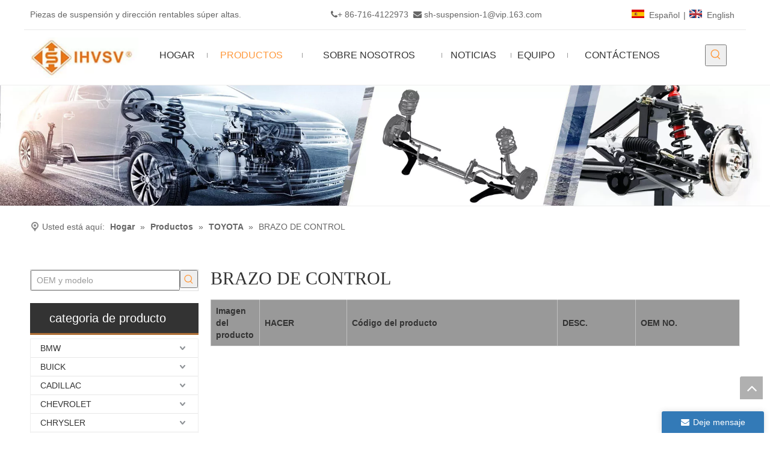

--- FILE ---
content_type: text/html;charset=utf-8
request_url: https://es.sh-suspension.com/BRAZO-DE-CONTROL-pl3415873.html
body_size: 61079
content:
<!DOCTYPE html> <html lang="es" prefix="og: http://ogp.me/ns#" style="height: auto;"> <head> <script>document.write=function(e){documentWrite(document.currentScript,e)};function documentWrite(documenturrentScript,e){var i=document.createElement("span");i.innerHTML=e;var o=i.querySelectorAll("script");if(o.length)o.forEach(function(t){if(t.src&&t.src!=""){var script=document.createElement("script");script.src=t.src;document.body.appendChild(script)}});document.body.appendChild(i)}
window.onloadHack=function(func){if(!!!func||typeof func!=="function")return;if(document.readyState==="complete")func();else if(window.addEventListener)window.addEventListener("load",func,false);else if(window.attachEvent)window.attachEvent("onload",func,false)};</script> <title>BRAZO DE CONTROL, Productos de BRAZO DE CONTROL, Fabricantes de BRAZO DE CONTROL, Proveedores y Exportadores de BRAZO DE CONTROL - JINGZHOU SHUNHUI AUTO PARTS CO., LTD</title> <meta name="keywords" content="BRAZO DE CONTROL, Fabricantes DE BRAZO DE CONTROL, Proveedores DE BRAZO DE CONTROL, Exportadores de BRAZO DE CONTROL"/> <meta name="description" content="BRAZO DE CONTROL, encuentre productos de BRAZO DE CONTROL de calidad, Fabricantes de BRAZO DE CONTROL, Proveedores y Exportadores de BRAZO DE CONTROL en JINGZHOU SHUNHUI AUTO PARTS CO., LTD."/> <link data-type="dns-prefetch" data-domain="jrrorwxhrjlnlq5p.leadongcdn.com" rel="dns-prefetch" href="//jrrorwxhrjlnlq5p.leadongcdn.com"> <link data-type="dns-prefetch" data-domain="imrorwxhrjlnlq5q.leadongcdn.com" rel="dns-prefetch" href="//imrorwxhrjlnlq5q.leadongcdn.com"> <link data-type="dns-prefetch" data-domain="rprorwxhrjlnlq5q.leadongcdn.com" rel="dns-prefetch" href="//rprorwxhrjlnlq5q.leadongcdn.com"> <link rel="amphtml" href="https://es.sh-suspension.com/amp/BRAZO-DE-CONTROL-pl3415873.html"/> <link rel="canonical" href="https://es.sh-suspension.com/BRAZO-DE-CONTROL-pl3415873.html"/> <meta http-equiv="X-UA-Compatible" content="IE=edge"/> <meta name="renderer" content="webkit"/> <meta http-equiv="Content-Type" content="text/html; charset=utf-8"/> <meta name="viewport" content="width=device-width, initial-scale=1, user-scalable=no"/> <link rel="icon" href="//imrorwxhrjlnlq5q.leadongcdn.com/cloud/ppBpqKplRliSjilpmplkk/bitbug_favicon.ico"> <style data-inline="true" data-type="inlineHeadStyle">.fa{display:inline-block;font:normal normal normal 14px/1 FontAwesome;font-size:inherit;text-rendering:auto;-webkit-font-smoothing:antialiased;-moz-osx-font-smoothing:grayscale;font-family:FontAwesome !important}.animated{-webkit-animation-duration:1s;animation-duration:1s;-webkit-animation-fill-mode:both;animation-fill-mode:both}.fadeInLeftBig{-webkit-animation-name:fadeInLeftBig;animation-name:fadeInLeftBig}.sitewidget-graphic .sitewidget-bd *,.sitewidget-text .sitewidget-bd *{font-size:inherit;color:inherit;line-height:normal}.hasOverflowX{overflow-x:auto;overflow-y:hidden}.sitewidget-graphic .sitewidget-bd.fix{word-break:break-word}.sitewidget-graphic .sitewidget-bd em,.sitewidget-text .sitewidget-bd em{font-style:italic}.sitewidget-prodTableList .table-wrap{width:100%;overflow-x:auto}.sitewidget-prodTableList table{width:100%;max-width:100%;overflow-x:scroll}.sitewidget-prodTableList table td,.sitewidget-prodTableList table th{padding:8px;text-align:left}table.table-style-border th{border-top:1px solid #ddd;font-weight:bold}table.table-style-border td,table.table-style-border th{border-bottom:1px solid #ddd;border-right:1px solid #ddd}table.table-style-border td:first-child,table.table-style-border th:first-child{border-left:1px solid #ddd}.sitewidget-prodTableList table img{max-width:80px;max-height:80px}.footable{width:100%;line-height:1.7em}.footable td,.footable th{padding:8px;text-align:left}.footable th.prod-image{width:64px}.footable td.prod-image{padding:0;text-align:center;width:80px;height:80px}.category-default-gray{border:1px solid #d6d6d6}.category-default-gray .sitewidget-hd{background-color:#999;padding-left:20px}.category-default-simple .sitewidget-hd{padding-left:0}.category-default-gray .sitewidget-hd h2{color:#fff;font-size:16px;line-height:60px}.category-default-simple .sitewidget-hd h2{font-size:20px;line-height:60px;padding-left:12px}.slight-submenu-wrap li{position:relative;padding-left:18px}.category-default-gray li{padding-left:0;border-top:1px solid #e7e7e7}.category-default-simple li{padding-left:0}.category-default-gray .slight-submenu-wrap>li:first-child{border-top:0}.category-default-gray li a{display:block;padding-left:20px;color:#333;font-size:16px}.category-default-simple .sitewidget-bd a{line-height:28px;color:#868585;font-size:14px}.category-default-gray .submenu-default-gray li a{line-height:42px;white-space:nowrap;text-overflow:ellipsis;overflow:hidden;padding-right:30px}.category-default-simple .sitewidget-bd>ul>li>a{padding-left:16px;color:#868585;font-size:16px;line-height:36px}.category-default-gray li .submenu-default-gray{display:none}.category-default-gray .submenu-default-gray li:last-child a{border:0}.category-default-gray .slight-submenu-wrap>li:last-child>ul{border-top:1px solid #e7e7e7}.slight-submenu-wrap .slight-submenu-button{position:absolute;left:0;top:0;width:14px;cursor:pointer;background-position:center center;background-repeat:no-repeat}.category-default-gray li .slight-submenu-button{background:url([data-uri]) top center no-repeat;height:24px;width:26px;left:auto;right:0;top:8px}.category-default-simple li .slight-submenu-button{background:url([data-uri]) top center no-repeat;height:24px;width:20px;left:auto;right:0;top:8px}body,div,dl,dt,dd,ul,ol,li,h1,h2,h3,h4,h5,h6,pre,code,form,fieldset,legend,input,textarea,p,blockquote,th,td,button,select{margin:0;padding:0}.frontend-body-canvas #backstage-headArea{position:relative;z-index:8}.container{width:1200px;margin-right:auto;margin-left:auto}.container{width:980px;max-width:100%}.container{width:1200px;max-width:100%}.container:before,.container:after{content:" ";display:table}.row{zoom:1}.row:before,.row:after{content:" ";display:table}.col-md-1,.col-md-2,.col-md-3,.col-md-4,.col-md-5,.col-md-6,.col-md-7,.col-md-8,.col-md-9,.col-md-10,.col-md-11,.col-md-12{float:left}.col-md-5{width:41.66666666666667%}.row>div[class^="col-"]{padding:10px 0}.row>div[class^="col-"]>div[id^="location_"]{margin:0 10px}a{text-decoration:none}.col-md-2{width:16.666666666666664%}.row:after{clear:both}.container:after{clear:both}fieldset,img{border:0}.col-md-9{width:75%}.fix{clear:both;zoom:1}ol,ul{list-style:none}.fix:after{display:block;clear:both;height:0;overflow:hidden;visibility:hidden;content:"."}.col-md-1{width:8.333333333333332%}.hide{display:none}.frontend-body-canvas #backstage-bodyArea{position:relative;z-index:7}.col-md-12{width:100%}.row>div.col-md-12{padding:0}.row>div.col-md-12>div[id^="location_"]{margin:0}.container .row>div.col-md-12>div[id^="location_"],.row .row>div.col-md-12>div[id^="location_"]{margin:0 10px}.sitewidget-placeholder .sitewidget-bd>div.resizee{min-height:10px}.col-md-3{width:25%}input,textarea,select{font-family:inherit;font-size:inherit;font-weight:inherit}input,textarea,select{*font-size:100%}.sitewidget-hd{position:relative}h1,h2,h3,h4,h5,h6{font-weight:normal}table{border-collapse:collapse;border-spacing:0}address,caption,cite,code,dfn,em,th,var{font-style:normal;font-weight:normal}caption,th{text-align:left}.txtr{text-align:right}.paging-wrap .paging{display:inline-block}.col-md-8{width:66.66666666666666%}.col-md-4{width:33.33333333333333%;*width:33.2%}.col-md-10{width:83.33333333333334%}a.sitewidget-backtop{position:fixed;bottom:56px;right:12px;height:38px;width:38px;overflow:hidden;line-height:38px;background:url([data-uri]) no-repeat;text-align:center;text-indent:-99em;text-decoration:none;z-index:9}.mt10{margin-top:10px}.inquire-basket-listwrap{position:fixed;z-index:2147483647;right:0;bottom:0;width:230px;background-color:#fff;border:1px solid #aaa;box-shadow:0 0 8px #999}#prodInquireBasket{display:none}.shoppingBasketIcon{display:none;z-index:98;position:fixed;right:10px;bottom:120px;width:50px;height:50px;border-radius:25px;background:#7a8599;text-align:center;line-height:50px;font-size:25px;cursor:pointer}.shoppingBasketIcon{display:block}.shoppingBasketIcon .fa-shopping-cart{color:#fff;line-height:50px}.prodWrap .sitewidget-bd{position:relative}.prodWrap .sitewidget-bd{position:relative}.prodWrap .prodDiv{padding:10px 15px;position:absolute;top:60px;z-index:20000;background:#fff;border:1px solid #dfdfdf;display:none;left:0;-webkit-box-shadow:#ccc 0px 0px 4px;-moz-box-shadow:#ccc 0px 0px 4px;box-shadow:#ccc 0px 0px 4px;border-radius:4px}.prodWrap .prodDivrecomend{padding:10px 15px;position:absolute;top:46px;z-index:20000;background:#fff;border:1px solid #dfdfdf;display:none;left:0;-webkit-box-shadow:#ccc 0px 0px 4px;-moz-box-shadow:#ccc 0px 0px 4px;box-shadow:#ccc 0px 0px 4px;border-radius:4px;width:460px;height:345px}.prodWrap .prodDiv .prodUl{background:#fff;line-height:30px;text-align:left}.prodUlLi{color:#417dc9}.prodWrap .prodDiv .prodUl li{display:block;min-width:110px;cursor:pointer}.sitewidget-prodSearchNew-20200611091030 .outline-search-box .search-box form{border:1px solid #ddd;border-radius:0;background-color:#fff}.sitewidget-prodSearchNew-20200611091030 .outline-search-box .search-box .search-fix-wrap{margin-right:30px}.sitewidget-prodSearchNew-20200611091030 .outline-search-box .search-box .search-fix-wrap input[type="text"]{height:30px;line-height:30px;font-size:14px;color:#666}.sitewidget-prodSearchNew-20200611091030 .outline-search-box .search-box .search-fix-wrap input[type="text"]::-webkit-input-placeholder{color:#999}.sitewidget-prodSearchNew-20200611091030 .outline-search-box .search-box .search-fix-wrap button{width:30px;height:30px}.sitewidget-prodSearchNew-20200611091030 .outline-search-box .search-box .search-fix-wrap button .icon-svg{width:18px;height:18px;fill:#ff983b}.sitewidget-quicknavigation-mobilestyle .sitewidget-hd-toggleTitle .sitewidget-quicknav-settedtitle,.sitewidget-quicknavigation-mobilestyle .sitewidget-hd-toggleTitle .sitewidget-thumb,.sitewidget-quicknavigation .sitewidget-hd .sitewidget-thumb{display:none}.sitewidget-quicknavigation-mobilestyle .sitewidget-hd-toggleTitle .sitewidget-thumb{position:absolute;right:5px;height:20px;width:20px;cursor:pointer;top:50%;margin-top:-10px;line-height:20px}.col-md-12 .sitewidget-quicknavigation .respond-quick-navstyle li,.col-md-11 .sitewidget-quicknavigation .respond-quick-navstyle li,.col-md-10 .sitewidget-quicknavigation .respond-quick-navstyle li,.col-md-9 .sitewidget-quicknavigation .respond-quick-navstyle li,.col-md-8 .sitewidget-quicknavigation .respond-quick-navstyle li{float:left;width:33%}.row .row .sitewidget-quicknavigation .respond-quick-navstyle li{float:none;width:100%}.sitewidget-quicknavigation .quicknav-style-vtl p{padding:0 0 0 10px;background-position:left center;background-repeat:no-repeat;text-align:left}.sitewidget-quicknavigation .quicknav-arrow-style p{background:url([data-uri])}.sitewidget-quicknavigation .sitewidget-bd a.on{color:#457cba}.animated{-webkit-animation-duration:1s;animation-duration:1s;-webkit-animation-fill-mode:both;animation-fill-mode:both}.fadeInLeftBig{-webkit-animation-name:fadeInLeftBig;animation-name:fadeInLeftBig}.sitewidget-quickNav-20200526105912 .sitewidget-bd a.on,.sitewidget-quickNav-20200526105912 .sitewidget-bd a.anchor-light{color:#ff983b}.sitewidget-logo-20200526100451 img{filter:blur(0);transition:filter .5s ease}.social-icon-24{display:inline-block;width:25px;height:25px;vertical-align:middle}.social-icon-24.social-icon-facebook{background:#f0f1f2 no-repeat 0 0 #3b5998}.social-icon-24.social-icon-alone-greycolor.social-icon-facebook{background:#f0f1f2 no-repeat 0 0}.social-icon-24.social-icon-googleplus{background:#f0f1f2 no-repeat 0 -64px #d14836}.social-icon-24.social-icon-alone-greycolor.social-icon-googleplus{background:#f0f1f2 no-repeat 0 -64px}.social-icon-24.social-icon-linkedin{background:#f0f1f2 no-repeat 0 -128px #007fb1}.social-icon-24.social-icon-alone-greycolor.social-icon-linkedin{background:#f0f1f2 no-repeat 0 -128px}.social-icon-24.social-icon-twitter{background:#f0f1f2 no-repeat 0 -256px #00aced}.social-icon-24.social-icon-alone-greycolor.social-icon-twitter{background:#f0f1f2 no-repeat 0 -256px}body,.backstage-frontendpreview{background-position:top center;background-repeat:repeat;background-attachment:scroll}body,.backstage-frontendpreview{background:0;background-color:#fff}body,.backstage-frontendpreview{background:0;background-color:#fff}#outerContainer_1590458702656{border-left:1px solid rgba(0,0,0,0);border-right:1px solid rgba(0,0,0,0);border-top:1px solid rgba(0,0,0,0);border-bottom:1px solid rgba(0,0,0,0);border-top-right-radius:0;border-top-left-radius:0;border-bottom-right-radius:0;border-bottom-left-radius:0;margin-top:0;margin-bottom:0;padding-top:0;padding-bottom:0;box-shadow:0}#outerContainer_1590458702656>.container{border-left:0 solid #000;border-right:0 solid #000;border-top:0 solid #000;border-bottom:1px solid #e8e8e8;border-top-right-radius:0;border-top-left-radius:0;border-bottom-right-radius:0;border-bottom-left-radius:0;margin-top:0;margin-bottom:0;padding-top:0;padding-bottom:0}.backstage-stwidgets-settingwrap,.siteblocks-container :not(.edit-normal){font-family:sans-serif}.sitewidget-text-20200526101158{border-left:0 solid #000;border-right:0 solid #000;border-top:0 solid #000;border-bottom:0 solid #000;border-top-right-radius:0;border-top-left-radius:0;border-bottom-right-radius:0;border-bottom-left-radius:0;margin-top:0;margin-right:0;margin-bottom:0;margin-left:0;padding-top:2px;padding-right:0;padding-bottom:0;padding-left:0;box-shadow:0}.sitewidget-bd{font-family:Arial;font-size:14px;color:#545454;font-weight:0;font-style:0;text-decoration:0;letter-spacing:0;line-height:1.7em;text-align:left}.sitewidget-bd{font-family:Arial;font-size:14px;color:#666;font-weight:400;letter-spacing:0;line-height:1.7em;text-align:left}.sitewidget-bd{background-position:left top;background-repeat:repeat;background-attachment:scroll}.sitewidget-bd{background:0}.sitewidget-text-20200526101158 .sitewidget-bd{border-left:0 solid #666;border-right:0 solid #666;border-top:0 solid #666;border-bottom:0 solid #666;border-top-right-radius:0;border-top-left-radius:0;border-bottom-right-radius:0;border-bottom-left-radius:0;margin-top:0;margin-right:0;margin-bottom:0;margin-left:0;padding-top:0;padding-right:0;padding-bottom:0;padding-left:0}.sitewidget-text-20200611091239{border-left:0 solid #000;border-right:0 solid #000;border-top:0 solid #000;border-bottom:0 solid #000;border-top-right-radius:0;border-top-left-radius:0;border-bottom-right-radius:0;border-bottom-left-radius:0;margin-top:0;margin-right:0;margin-bottom:0;margin-left:0;padding-top:2px;padding-right:0;padding-bottom:0;padding-left:0;box-shadow:0}.sitewidget-text-20200611091239 .sitewidget-bd{border-left:0 solid #666;border-right:0 solid #666;border-top:0 solid #666;border-bottom:0 solid #666;border-top-right-radius:0;border-top-left-radius:0;border-bottom-right-radius:0;border-bottom-left-radius:0;margin-top:0;margin-right:0;margin-bottom:0;margin-left:0;padding-top:0;padding-right:0;padding-bottom:0;padding-left:0}div[class^='sitewidget-'] a{font-family:Arial;font-size:14px;color:#545454;font-weight:0;font-style:0;text-decoration:0;letter-spacing:0;line-height:1.7em;text-align:left}div[class^='sitewidget-'] a{font-family:Arial;font-size:14px;color:#666;font-weight:400;letter-spacing:0;line-height:1.7em;text-align:left}#outerContainer_1590379366913{background-color:#fff;border-left:1px solid rgba(0,0,0,0);border-right:1px solid rgba(0,0,0,0);border-top:1px solid rgba(0,0,0,0);border-bottom:1px solid rgba(0,0,0,0);border-top-right-radius:0;border-top-left-radius:0;border-bottom-right-radius:0;border-bottom-left-radius:0;margin-top:0;margin-bottom:0;padding-top:0;padding-bottom:0;box-shadow:0}#outerContainer_1590379366913>.container{border-left:0 solid #000;border-right:0 solid #000;border-top:0 solid #000;border-bottom:0 solid #000;border-top-right-radius:0;border-top-left-radius:0;border-bottom-right-radius:0;border-bottom-left-radius:0;margin-top:0;margin-bottom:0;padding-top:0;padding-bottom:0}.sitewidget-prodSearchNew-20200526101105{border-left:0 solid #000;border-right:0 solid #000;border-top:0 solid #000;border-bottom:0 solid #000;border-top-right-radius:0;border-top-left-radius:0;border-bottom-right-radius:0;border-bottom-left-radius:0;margin-top:0;margin-right:0;margin-bottom:0;margin-left:0;padding-top:12px;padding-right:0;padding-bottom:0;padding-left:0;box-shadow:0}.sitewidget-prodSearchNew-20200526101105 .sitewidget-bd{border-left:0 solid #666;border-right:0 solid #666;border-top:0 solid #666;border-bottom:0 solid #666;border-top-right-radius:0;border-top-left-radius:0;border-bottom-right-radius:0;border-bottom-left-radius:0;margin-top:0;margin-right:0;margin-bottom:0;margin-left:0;padding-top:0;padding-right:0;padding-bottom:0;padding-left:0}.sitewidget-pictureNew-20200527103359{border-left:0 solid #000;border-right:0 solid #000;border-top:1px solid #eee;border-bottom:1px solid #eee;border-top-right-radius:0;border-top-left-radius:0;border-bottom-right-radius:0;border-bottom-left-radius:0;margin-top:0;margin-right:0;margin-bottom:0;margin-left:0;padding-top:0;padding-right:0;padding-bottom:0;padding-left:0;box-shadow:0}.sitewidget-pictureNew-20200527103359 .sitewidget-bd{border-left:0 solid #666;border-right:0 solid #666;border-top:0 solid #666;border-bottom:0 solid #666;border-top-right-radius:0;border-top-left-radius:0;border-bottom-right-radius:0;border-bottom-left-radius:0;margin-top:0;margin-right:0;margin-bottom:0;margin-left:0;padding-top:0;padding-right:0;padding-bottom:0;padding-left:0}.sitewidget-position-20150126161948{background-color:#fff;border-left:0 solid #000;border-right:0 solid #000;border-top:0 solid #000;border-bottom:0 solid #000;border-top-right-radius:0;border-top-left-radius:0;border-bottom-right-radius:0;border-bottom-left-radius:0;margin-top:0;margin-right:0;margin-bottom:0;margin-left:0;padding-top:20px;padding-right:0;padding-bottom:0;padding-left:0;box-shadow:0}.sitewidget-position-20150126161948 .sitewidget-bd{border-left:0 solid #545454;border-right:0 solid #545454;border-top:0 solid #545454;border-bottom:0 solid rgba(221,221,221,0.87);border-top-right-radius:0;border-top-left-radius:0;border-bottom-right-radius:0;border-bottom-left-radius:0;margin-top:0;margin-right:0;margin-bottom:0;margin-left:0;padding-top:0;padding-right:0;padding-bottom:8px;padding-left:0}.sitewidget-position-20150126161948 .sitewidget-bd{font-size:14px;color:#666;font-weight:400}.sitewidget-position-20150126161948 .sitewidget-bd *,.sitewidget-position-20150126161948 .sitewidget-bd{letter-spacing:0;line-height:2em;text-align:left}.sitewidget-position-20150126161948 .sitewidget-bd a{font-size:14px;color:#666;font-weight:bold;letter-spacing:0;line-height:2em;text-align:left}.sitewidget-prodSearchNew-20200611091030{border-left:0 solid #000;border-right:0 solid #000;border-top:0 solid #000;border-bottom:0 solid #000;border-top-right-radius:0;border-top-left-radius:0;border-bottom-right-radius:0;border-bottom-left-radius:0;margin-top:0;margin-right:0;margin-bottom:0;margin-left:0;padding-top:0;padding-right:0;padding-bottom:20px;padding-left:0;box-shadow:0}.sitewidget-prodSearchNew-20200611091030 .sitewidget-bd{border-left:0 solid #666;border-right:0 solid #666;border-top:0 solid #666;border-bottom:0 solid #666;border-top-right-radius:0;border-top-left-radius:0;border-bottom-right-radius:0;border-bottom-left-radius:0;margin-top:0;margin-right:0;margin-bottom:0;margin-left:0;padding-top:0;padding-right:0;padding-bottom:0;padding-left:0}.sitewidget-prodCategory-20200526160802{border-left:0 solid #d6d6d6;border-right:0 solid #d6d6d6;border-top:0 solid #d6d6d6;border-bottom:0 solid #d6d6d6;border-top-right-radius:0;border-top-left-radius:0;border-bottom-right-radius:0;border-bottom-left-radius:0;margin-top:0;margin-right:0;margin-bottom:0;margin-left:0;padding-top:0;padding-right:0;padding-bottom:0;padding-left:0;box-shadow:0}.sitewidget-hd{background-position:left top;background-repeat:repeat;background-attachment:scroll}.sitewidget-hd{background:0}.sitewidget-prodCategory-20200526160802 .sitewidget-hd{display:block;background-color:#333;border-left:0 solid #000;border-right:0 solid #000;border-top:0 solid #000;border-bottom:3px double #ff983b;border-top-right-radius:0;border-top-left-radius:0;border-bottom-right-radius:0;border-bottom-left-radius:0;margin-top:0;margin-right:0;margin-bottom:0;margin-left:0;padding-top:0;padding-right:0;padding-bottom:0;padding-left:20px}.sitewidget-hd>h2{font-family:Arial;font-size:24px;color:#333;font-weight:0;font-style:0;text-decoration:0;letter-spacing:0;line-height:1.8em;text-align:left}.sitewidget-hd>h2,.sitewidget-hd>h1{font-family:Impact;font-size:30px;color:#333;font-weight:400;letter-spacing:0;line-height:1.8em;text-align:left}.sitewidget-prodCategory-20200526160802 .sitewidget-hd>h2{font-family:Arial;font-size:20px;color:#fff;font-weight:400;letter-spacing:0;line-height:2.5em;text-align:left}.sitewidget-prodCategory-20200526160802 .sitewidget-bd{border-left:1px solid rgba(238,238,238,0.98);border-right:1px solid rgba(238,238,238,0.98);border-top:1px solid rgba(238,238,238,0.98);border-bottom:1px solid rgba(238,238,238,0.98);border-top-right-radius:0;border-top-left-radius:0;border-bottom-right-radius:0;border-bottom-left-radius:0;margin-top:6px;margin-right:0;margin-bottom:0;margin-left:0;padding-top:0;padding-right:0;padding-bottom:0;padding-left:0}.sitewidget-prodCategory-20200526160802 .sitewidget-bd a{font-size:14px;color:#333;font-weight:400;letter-spacing:0;line-height:2em;text-align:left}.sitewidget-prodCategory-20200526160802.category-default-simple .sitewidget-bd>ul>li>a{font-size:14px;line-height:30px;color:#333}.sitewidget-prodTableList-20200526160853{border-left:0 solid #000;border-right:0 solid #000;border-top:0 solid #000;border-bottom:0 solid #000;border-top-right-radius:0;border-top-left-radius:0;border-bottom-right-radius:0;border-bottom-left-radius:0;margin-top:0;margin-right:0;margin-bottom:0;margin-left:0;padding-top:0;padding-right:0;padding-bottom:0;padding-left:0;box-shadow:0}.sitewidget-prodTableList-20200526160853 .sitewidget-hd{display:block;border-left:0 solid #000;border-right:0 solid #000;border-top:0 solid #000;border-bottom:0 solid #000;border-top-right-radius:0;border-top-left-radius:0;border-bottom-right-radius:0;border-bottom-left-radius:0;margin-top:0;margin-right:0;margin-bottom:0;margin-left:0;padding-top:0;padding-right:0;padding-bottom:20px;padding-left:0}.sitewidget-prodTableList-20200526160853 .sitewidget-hd>h2{font-size:30px;color:#333;font-weight:400;letter-spacing:0;line-height:1em;text-align:left}.sitewidget-prodTableList-20200526160853 .sitewidget-bd{border-left:0 solid #666;border-right:0 solid #666;border-top:0 solid #666;border-bottom:0 solid #666;border-top-right-radius:0;border-top-left-radius:0;border-bottom-right-radius:0;border-bottom-left-radius:0;margin-top:0;margin-right:0;margin-bottom:0;margin-left:0;padding-top:0;padding-right:0;padding-bottom:0;padding-left:0}.sitewidget-prodTableList-20200526160853 .sitewidget-bd{font-size:14px;color:#666;font-weight:400}.sitewidget-prodTableList-20200526160853 .sitewidget-bd *,.sitewidget-prodTableList-20200526160853 .sitewidget-bd{letter-spacing:0;line-height:1.7em;text-align:left}.sitewidget-prodTableList-20200526160853 .sitewidget-bd a{font-size:14px;color:#666;font-weight:400;letter-spacing:0;line-height:1.7em;text-align:center}#outerContainer_1461121160421{background-color:#292525;border-left:0 solid #000;border-right:0 solid #000;border-top:0 solid #000;border-bottom:0 solid #000;border-top-right-radius:0;border-top-left-radius:0;border-bottom-right-radius:0;border-bottom-left-radius:0;margin-top:0;margin-bottom:0;padding-top:15px;padding-bottom:26px;box-shadow:0}#outerContainer_1461121160421>.container{border-left:0 solid #000;border-right:0 solid #000;border-top:0 solid #000;border-bottom:0 solid #000;border-top-right-radius:0;border-top-left-radius:0;border-bottom-right-radius:0;border-bottom-left-radius:0;margin-top:0;margin-bottom:0;padding-top:0;padding-bottom:0}.sitewidget-quickNav-20200526110232{border-left:0 solid #000;border-right:0 solid #000;border-top:0 solid #000;border-bottom:0 solid #000;border-top-right-radius:0;border-top-left-radius:0;border-bottom-right-radius:0;border-bottom-left-radius:0;margin-top:0;margin-right:0;margin-bottom:0;margin-left:0;padding-top:29px;padding-right:0;padding-bottom:0;padding-left:0;box-shadow:0}.sitewidget-quickNav-20200526110232 .sitewidget-hd{display:block;border-left:0 solid #000;border-right:0 solid #000;border-top:0 solid #000;border-bottom:0 solid #000;border-top-right-radius:0;border-top-left-radius:0;border-bottom-right-radius:0;border-bottom-left-radius:0;margin-top:0;margin-right:0;margin-bottom:0;margin-left:0;padding-top:0;padding-right:0;padding-bottom:8px;padding-left:0}.sitewidget-quickNav-20200526110232 .sitewidget-hd>h2{font-family:Arial;font-size:18px;color:#ccc;font-weight:400;letter-spacing:0;line-height:1.8em;text-align:left}.sitewidget-quickNav-20200526110232 .sitewidget-bd{border-left:0 solid #666;border-right:0 solid #666;border-top:0 solid #666;border-bottom:0 solid #666;border-top-right-radius:0;border-top-left-radius:0;border-bottom-right-radius:0;border-bottom-left-radius:0;margin-top:0;margin-right:0;margin-bottom:0;margin-left:0;padding-top:0;padding-right:0;padding-bottom:0;padding-left:0}.sitewidget-quickNav-20200526110232 .sitewidget-bd a{font-size:14px;color:#999;font-weight:400;letter-spacing:0;line-height:1.7em;text-align:left}.form_fixed_button{background:#337ab7}.sitewidget-quickNav-20200526105912{border-left:0 solid #000;border-right:0 solid #000;border-top:0 solid #000;border-bottom:0 solid #000;border-top-right-radius:0;border-top-left-radius:0;border-bottom-right-radius:0;border-bottom-left-radius:0;margin-top:0;margin-right:0;margin-bottom:0;margin-left:0;padding-top:29px;padding-right:0;padding-bottom:0;padding-left:0;box-shadow:0}.sitewidget-quickNav-20200526105912 .sitewidget-hd{display:block;border-left:0 solid #000;border-right:0 solid #000;border-top:0 solid #000;border-bottom:0 solid #000;border-top-right-radius:0;border-top-left-radius:0;border-bottom-right-radius:0;border-bottom-left-radius:0;margin-top:0;margin-right:0;margin-bottom:0;margin-left:0;padding-top:0;padding-right:0;padding-bottom:8px;padding-left:0}.sitewidget-quickNav-20200526105912 .sitewidget-hd>h2{font-family:Arial;font-size:18px;color:#ccc;font-weight:400;letter-spacing:0;line-height:1.8em;text-align:left}.sitewidget-quickNav-20200526105912 .sitewidget-bd{border-left:0 solid #666;border-right:0 solid #666;border-top:0 solid #666;border-bottom:0 solid #666;border-top-right-radius:0;border-top-left-radius:0;border-bottom-right-radius:0;border-bottom-left-radius:0;margin-top:0;margin-right:0;margin-bottom:0;margin-left:0;padding-top:0;padding-right:0;padding-bottom:0;padding-left:0}.sitewidget-quickNav-20200526105912 .sitewidget-bd a{font-size:14px;color:#999;font-weight:400;letter-spacing:0;line-height:1.7em;text-align:left}.sitewidget-graphicNew-20200526105748{border-left:0 solid #000;border-right:0 solid #000;border-top:0 solid #000;border-bottom:0 solid #000;border-top-right-radius:0;border-top-left-radius:0;border-bottom-right-radius:0;border-bottom-left-radius:0;margin-top:30px;margin-right:0;margin-bottom:0;margin-left:0;padding-top:0;padding-right:0;padding-bottom:0;padding-left:0;box-shadow:0}.sitewidget-graphicNew-20200526105748 .sitewidget-hd{display:block;border-left:0 solid #000;border-right:0 solid #000;border-top:0 solid #000;border-bottom:0 solid #000;border-top-right-radius:0;border-top-left-radius:0;border-bottom-right-radius:0;border-bottom-left-radius:0;margin-top:0;margin-right:0;margin-bottom:0;margin-left:0;padding-top:0;padding-right:0;padding-bottom:8px;padding-left:0}.sitewidget-graphicNew-20200526105748 .sitewidget-hd>h2{font-family:Arial;font-size:18px;color:#ccc;font-weight:400;letter-spacing:0;line-height:1.8em;text-align:left}.sitewidget-graphicNew-20200526105748 .sitewidget-bd{border-left:0 solid #666;border-right:0 solid #666;border-top:0 solid #666;border-bottom:0 solid #666;border-top-right-radius:0;border-top-left-radius:0;border-bottom-right-radius:0;border-bottom-left-radius:0;margin-top:0;margin-right:0;margin-bottom:0;margin-left:0;padding-top:0;padding-right:0;padding-bottom:20px;padding-left:0}.sitewidget-graphicNew-20200526105748 .sitewidget-bd{font-size:14px;color:#999;font-weight:400}.sitewidget-graphicNew-20200526105748 .sitewidget-bd *,.sitewidget-graphicNew-20200526105748 .sitewidget-bd{letter-spacing:0;line-height:1.8em;text-align:left}.sitewidget-graphicNew-20200526104528{border-left:0 solid #000;border-right:0 solid #000;border-top:0 solid #000;border-bottom:0 solid #000;border-top-right-radius:0;border-top-left-radius:0;border-bottom-right-radius:0;border-bottom-left-radius:0;margin-top:30px;margin-right:0;margin-bottom:0;margin-left:0;padding-top:0;padding-right:0;padding-bottom:0;padding-left:0;box-shadow:0}.sitewidget-graphicNew-20200526104528 .sitewidget-hd{display:block;border-left:0 solid #000;border-right:0 solid #000;border-top:0 solid #000;border-bottom:0 solid #000;border-top-right-radius:0;border-top-left-radius:0;border-bottom-right-radius:0;border-bottom-left-radius:0;margin-top:0;margin-right:0;margin-bottom:0;margin-left:0;padding-top:0;padding-right:0;padding-bottom:8px;padding-left:0}.sitewidget-graphicNew-20200526104528 .sitewidget-hd>h2{font-family:Arial;font-size:18px;color:#ccc;font-weight:400;letter-spacing:0;line-height:1.8em;text-align:left}.sitewidget-graphicNew-20200526104528 .sitewidget-bd{border-left:0 solid #666;border-right:0 solid #666;border-top:0 solid #666;border-bottom:0 solid #666;border-top-right-radius:0;border-top-left-radius:0;border-bottom-right-radius:0;border-bottom-left-radius:0;margin-top:0;margin-right:0;margin-bottom:0;margin-left:0;padding-top:0;padding-right:0;padding-bottom:20px;padding-left:0}.sitewidget-graphicNew-20200526104528 .sitewidget-bd{font-size:14px;color:#999;font-weight:400}.sitewidget-graphicNew-20200526104528 .sitewidget-bd *,.sitewidget-graphicNew-20200526104528 .sitewidget-bd{letter-spacing:0;line-height:1.7em;text-align:left}#outerContainer_1590461079148{background-color:#292525;border-left:1px solid rgba(0,0,0,0);border-right:1px solid rgba(0,0,0,0);border-top:1px solid rgba(0,0,0,0);border-bottom:1px solid rgba(0,0,0,0);border-top-right-radius:0;border-top-left-radius:0;border-bottom-right-radius:0;border-bottom-left-radius:0;margin-top:0;margin-bottom:0;padding-top:0;padding-bottom:0;box-shadow:0}#outerContainer_1590461079148>.container{border-left:0 solid #000;border-right:0 solid #000;border-top:1px solid rgba(102,102,102,0.48);border-bottom:0 solid #000;border-top-right-radius:0;border-top-left-radius:0;border-bottom-right-radius:0;border-bottom-left-radius:0;margin-top:0;margin-bottom:0;padding-top:0;padding-bottom:0}.sitewidget-text-20190327191521{border-left:0 solid #000;border-right:0 solid #000;border-top:0 solid #000;border-bottom:0 solid #000;border-top-right-radius:0;border-top-left-radius:0;border-bottom-right-radius:0;border-bottom-left-radius:0;margin-top:0;margin-right:0;margin-bottom:0;margin-left:0;padding-top:0;padding-right:0;padding-bottom:10px;padding-left:0;box-shadow:0}.sitewidget-text-20190327191521 .sitewidget-bd{border-left:0 solid #545454;border-right:0 solid #545454;border-top:0 solid #545454;border-bottom:0 solid #545454;border-top-right-radius:0;border-top-left-radius:0;border-bottom-right-radius:0;border-bottom-left-radius:0;margin-top:0;margin-right:0;margin-bottom:0;margin-left:0;padding-top:0;padding-right:0;padding-bottom:0;padding-left:0}.sitewidget-text-20190327191521 .sitewidget-bd{font-size:14px;color:#999;font-weight:400}.sitewidget-text-20190327191521 .sitewidget-bd *,.sitewidget-text-20190327191521 .sitewidget-bd{letter-spacing:0;line-height:1.7em;text-align:left}.sitewidget-follow-20190327191436{border-left:0 solid #000;border-right:0 solid #000;border-top:0 solid #000;border-bottom:0 solid #000;border-top-right-radius:0;border-top-left-radius:0;border-bottom-right-radius:0;border-bottom-left-radius:0;margin-top:0;margin-right:0;margin-bottom:0;margin-left:0;padding-top:0;padding-right:0;padding-bottom:0;padding-left:0;box-shadow:0}.sitewidget-follow-20190327191436 .sitewidget-bd{border-left:0 solid #545454;border-right:0 solid #545454;border-top:0 solid #545454;border-bottom:0 solid #545454;border-top-right-radius:0;border-top-left-radius:0;border-bottom-right-radius:0;border-bottom-left-radius:0;margin-top:0;margin-right:0;margin-bottom:0;margin-left:0;padding-top:0;padding-right:0;padding-bottom:0;padding-left:0}.sitewidget-follow-20190327191436 .sitewidget-bd{font-size:14px;color:#545454;font-weight:400}.sitewidget-follow-20190327191436 .sitewidget-bd *,.sitewidget-follow-20190327191436 .sitewidget-bd{letter-spacing:6px;line-height:1.7em;text-align:left}.sitewidget-follow-20190327191436 .sitewidget-bd{text-align:right}.sitewidget-follow-20190327191436 .sitewidget-bd a{font-size:14px;color:#545454;font-weight:400;letter-spacing:6px;line-height:1.7em;text-align:left}.sitewidget-prodCategory-20200526160802.category-default-simple .sitewidget-bd>ul>li>span{top:3px}.sitewidget-prodCategory-20200526160802.category-default-gray .sitewidget-bd>ul>li>span{right:16px}.sitewidget-form-20200708111038 .control-label span{color:inherit}.sitewidget-form-20200708111038 select,.sitewidget-form-20200708111038 input[type="text"],.sitewidget-form-20200708111038 input[type="password"],.sitewidget-form-20200708111038 input[type="datetime"],.sitewidget-form-20200708111038 input[type="datetime-local"],.sitewidget-form-20200708111038 input[type="date"],.sitewidget-form-20200708111038 input[type="month"],.sitewidget-form-20200708111038 input[type="time"],.sitewidget-form-20200708111038 input[type="week"],.sitewidget-form-20200708111038 input[type="number"],.sitewidget-form-20200708111038 input[type="email"],.sitewidget-form-20200708111038 input[type="url"],.sitewidget-form-20200708111038 input[type="search"],.sitewidget-form-20200708111038 input[type="tel"],.sitewidget-form-20200708111038 input[type="color"],.sitewidget-form-20200708111038 .uneditable-input{height:20px !important}.sitewidget-navnew .navnew-thumb-switch{display:none}.sitewidget-navnew .smsmart,.sitewidget-navnew .smsmart ul,.sitewidget-navnew .smsmart li{display:block;list-style:none;line-height:normal;direction:ltr;-webkit-tap-highlight-color:rgba(0,0,0,0)}.sitewidget-navnew .smsmart{margin-left:auto;margin-right:auto}.sitewidget-navnew .smsmart{max-width:1180px}.sitewidget-navnew .smsmart li,.sitewidget-navnew .smsmart a{position:relative}.sitewidget-navnew .smsmart>li{float:left}.sitewidget-navnew .smsmart>li{float:left}.sitewidget-navnew .smsmart a{display:block}.sitewidget-navnew .smsmart li>a{white-space:nowrap;-webkit-transition:all .3s;-moz-transition:all .3s;-ms-transition:all .3s;-o-transition:all .3s;transition:all .3s;-webkit-transition-property:color,background-color,padding-left,padding-right,margin-left,margin-right;-moz-transition-property:color,background-color,padding-left,padding-right,margin-left,margin-right;-ms-transition-property:color,background-color,padding-left,padding-right,margin-left,margin-right;-o-transition-property:color,background-color,padding-left,padding-right,margin-left,margin-right;transition-property:color,background-color,padding-left,padding-right,margin-left,margin-right}.navnew-style3 .navnew-separator,.navnew-wide-style3 .navnew-separator{position:absolute;left:auto;top:0;width:10px;height:100%;background:url([data-uri]);overflow:hidden;background-position:center center;background-repeat:no-repeat}.navnew-style3 li:first-child .navnew-separator,.navnew-wide-style3 li:first-child .navnew-separator{display:none}.sitewidget-navnew .smsmart:after{content:"";display:block;height:0;font:0 / 0 serif;clear:both;visibility:hidden;overflow:hidden}.sitewidget-navnew .smsmart.navnew-item-overview{display:table;width:100%}.sitewidget-navnew .smsmart.navnew-item-overview>.navnew-item{display:table-cell;float:none}.sitewidget-navnew .smsmart.navnew-item-overview .navnew-item.on>a,.sitewidget-navnew .smsmart.navnew-item-overview .navnew-item.on>a:hover,.sitewidget-navnew .smsmart.navnew-item-overview .navnew-item>a,.sitewidget-navnew .smsmart.navnew-item-overview .navnew-item>a:hover{padding-left:0 !important;padding-right:0 !important}#colorbox,#cboxOverlay,#cboxWrapper{position:absolute;top:0;left:0;z-index:9999;overflow:hidden}#cboxOverlay{position:fixed;width:100%;height:100%}#cboxOverlay{background:#000}#colorbox,#cboxContent,#cboxLoadedContent{box-sizing:content-box;-moz-box-sizing:content-box;-webkit-box-sizing:content-box}#colorbox{outline:0}.sitewidget-prodTableList-20200526160853 table.table-style-border th{background-color:#999;color:#333;font-size:14px}.sitewidget-prodTableList-20200526160853 table.table-style-border th{border-top-color:rgba(221,221,221,0.57)}.sitewidget-prodTableList-20200526160853 table.table-style-border td,.sitewidget-prodTableList-20200526160853 table.table-style-border th{border-bottom-color:rgba(221,221,221,0.57);border-right-color:rgba(221,221,221,0.57)}.sitewidget-prodTableList-20200526160853 table.table-style-border td:first-child,.sitewidget-prodTableList-20200526160853 table.table-style-border th:first-child{border-left-color:rgba(221,221,221,0.57)}.sitewidget-prodGroupCategory{position:relative;z-index:4}.sitewidget-prodGroupCategory .sitewidget-hd .sitewidget-prodGroupCategory-settedtitle,.sitewidget-prodGroupCategory .sitewidget-hd .sitewidget-thumb{display:none}.sitewidget-prodGroupCategory .sitewidget-hd .sitewidget-thumb{position:absolute;right:8px;height:20px;width:30px;cursor:pointer;text-align:center;top:50%;margin-top:-10px}.sitewidget-pictureNew .sitewidget-bd .picture-wrap{line-height:0}.sitewidget-pictureNew img{vertical-align:middle}.sitewidget-pictureNew .mobile-imgBox img{position:relative;max-width:100%}.sitewidget-mailCollection .mailCollection-wrap{position:relative}.sitewidget-mailCollection .mailCollection-style-borderRadius{background-color:#fff;border:1px solid #d8dde6;border-radius:50px}.sitewidget-mailCollection .mailInput{max-width:90%;text-indent:10px;outline:0;background-color:transparent;box-shadow:0 0 0 #fff}.sitewidget-mailCollection .mailCollection-style-borderRadius .mailInput{height:46px;line-height:46px;border:0}.sitewidget-mailCollection .submitBtn{position:absolute;z-index:2;color:#fff;font-size:16px;text-align:center}.sitewidget-mailCollection .mailCollection-style-borderRadius .submitBtn{top:6px;bottom:6px;right:6px;line-height:34px;border-radius:50px;padding:0 10px;background-color:#ff9a3c}.sitewidget-mailCollection .mailCollection-style-borderRadius .submitBtn .fa{line-height:34px}[data-type="rows"][data-level="rows"]{display:flex}html{-webkit-tap-highlight-color:rgba(0,0,0,0);-moz-tap-highlight-color:rgba(0,0,0,0);-ms-tap-highlight-color:rgba(0,0,0,0);-o-tap-highlight-color:rgba(0,0,0,0);tap-highlight-color:rgba(0,0,0,0)}#backstage-headArea,#backstage-headArea.off{display:block}#backstage-headArea-mobile{width:100%;position:fixed;top:0;left:0;z-index:109}#backstage-headArea-mobile,#backstage-headArea-mobile.on{display:none}#backstage-headArea-mobile .header-style04 .nav-logo-mix-box{height:52px;position:relative;background-color:#fff;padding:0 20px}#backstage-headArea-mobile .header-style04 .others-nav{position:absolute;top:52px;left:-330%;width:100%;-webkit-transition:all .5s;transition:all .5s;height:560px;overflow-y:auto;overflow-x:hidden;-webkit-overflow-scrolling:touch;z-index:12;background:inherit}.sitewidget-prodSearchNew-20200526101105 .showUnder-search-box.search-box-wrap{text-align:center}.sitewidget-prodSearchNew-20200526101105 .showUnder-search-box .search-icon-btn{width:36px;height:36px;margin:0 1px}.sitewidget-prodSearchNew-20200526101105 .showUnder-search-box .search-icon-btn .icon-svg{width:20px;height:20px;fill:#ff983b}.sitewidget-prodSearchNew-20200526101105 .showUnder-search-box .search-box{width:236px;top:36px;right:0}.sitewidget-prodSearchNew-20200526101105 .slideLeft-search-box-prodDiv{left:auto;right:96px}.sitewidget-prodSearchNew-20200526101105 .showUnder-search-box .search-box form{border:1px solid #eee;border-radius:0;background-color:#eee}.sitewidget-prodSearchNew-20200526101105 .showUnder-search-box .search-box .search-fix-wrap{margin-right:36px}#backstage-headArea-mobile{display:none}.form_fixed_button{cursor:pointer;line-height:36px;width:170px;height:36px;border-top-left-radius:3px;border-top-right-radius:3px;box-shadow:0 0 10px rgba(68,68,68,0.18);text-align:center;color:#fff;text-align:center;position:fixed;bottom:0;right:10px;z-index:9;font-size:14px;white-space:nowrap;text-overflow:ellipsis;overflow:hidden}.form_fixed_button i{margin-right:6px}.isFixed_bottom_right{width:370px;position:fixed;bottom:0;right:10px;background:#fff;z-index:100;box-shadow:0 0 10px rgba(68,68,68,0.18);border:1px solid #ddd;border-top-left-radius:8px;border-top-right-radius:8px}.sitewidget-inquire.isFixed_bottom_right form{margin:0;padding-top:10px}.isFixed_bottom_right fieldset{max-height:500px;overflow-y:auto;overflow-x:hidden;padding:0 10px}.isFixed_bottom_right .sitewidget-hd{min-height:22px;border-bottom:1px solid #dbe0ea;padding:5px 10px;background:#f2f5f9;position:relative;border-top-left-radius:8px;border-top-right-radius:8px}.control-group{display:block}.sitewidget-inquire .form-vertical .control-group{margin-bottom:10px}.sitewidget-inquire label{display:block;margin-bottom:5px;padding:0 10px}.sitewidget-inquire .required{color:red;margin-right:5px;vertical-align:middle}.sitewidget-inquire select,.sitewidget-inquire textarea,.sitewidget-inquire input[type="text"],.sitewidget-inquire input[type="password"],.sitewidget-inquire input[type="datetime"],.sitewidget-inquire input[type="datetime-local"],.sitewidget-inquire input[type="date"],.sitewidget-inquire input[type="month"],.sitewidget-inquire input[type="time"],.sitewidget-inquire input[type="week"],.sitewidget-inquire input[type="number"],.sitewidget-inquire input[type="email"],.sitewidget-inquire input[type="url"],.sitewidget-inquire input[type="search"],.sitewidget-inquire input[type="tel"],.sitewidget-inquire input[type="color"],.uneditable-input{border-radius:4px;color:#555;display:inline-block;height:20px;line-height:20px;padding:4px 6px;vertical-align:middle}.sitewidget-inquire textarea,.sitewidget-inquire input[type="text"],.sitewidget-inquire input[type="password"],.sitewidget-inquire input[type="datetime"],.sitewidget-inquire input[type="datetime-local"],.sitewidget-inquire input[type="date"],.sitewidget-inquire input[type="month"],.sitewidget-inquire input[type="time"],.sitewidget-inquire input[type="week"],.sitewidget-inquire input[type="number"],.sitewidget-inquire input[type="email"],.sitewidget-inquire input[type="url"],.sitewidget-inquire input[type="search"],.sitewidget-inquire input[type="tel"],.sitewidget-inquire input[type="color"],.uneditable-input{background-color:#fff;border:1px solid #ccc;box-shadow:1px 1px 2px rgba(0,0,0,0.1) inset;transition:border .2s linear 0,box-shadow .2s linear 0s}.sitewidget-inquire .control-group .controls input,.sitewidget-inquire .control-group .controls select,.sitewidget-inquire .control-group .controls textarea{width:100%;padding:4px 0;text-indent:6px;box-sizing:content-box;margin-left:-1px}.control-group textarea{width:280px;height:80px;border-radius:4px}.sitewidget-inquire .control-group .controls textarea{resize:vertical}.sitewidget-inquire.isFixed_bottom_right .submitGroup{box-sizing:border-box;padding:8px 10px 6px;background:#f2f5f9;margin:0;border-top:1px solid #dbe0ea}.sitewidget-inquire.isFixed_bottom_right form .submitGroup .controls{margin:0}.sitewidget-inquire .btn{-moz-border-bottom-colors:none;-moz-border-left-colors:none;-moz-border-right-colors:none;-moz-border-top-colors:none;background-color:#f5f5f5;background:linear-gradient(to bottom,#fff,#e6e6e6);background-repeat:repeat-x;border-color:rgba(0,0,0,0.1) rgba(0,0,0,0.1) #b3b3b3;border-image:none;border-radius:4px;border-style:solid;border-width:1px;box-shadow:0 1px 0 rgba(255,255,255,0.2) inset,0 1px 2px rgba(0,0,0,0.05);color:#333;cursor:pointer;display:inline-block;font-size:14px;line-height:20px;margin-bottom:0;padding:4px 12px;text-align:center;vertical-align:middle}.sitewidget-inquire button.btn{font-family:inherit;margin:0;border:1px solid transparent;background:0;height:32px;padding:0 30px;display:inline-block;font-size:14px;text-shadow:none;text-align:center;white-space:nowrap;vertical-align:middle;-ms-touch-action:manipulation;touch-action:manipulation;cursor:pointer;-webkit-user-select:none;-moz-user-select:none;-ms-user-select:none;user-select:none;background:0;border:1px solid transparent;border-radius:4px;-moz-transition:all .3s ease-out;-webkit-transition:all .3s ease-out;-o-transition:all .3s ease-out;-ms-transition:all .3s ease-out;transition:all .3s ease-out;box-shadow:none}.sitewidget-inquire button.btn-success{color:#fff;background-color:#5cb85c;border-color:#4cae4c}.sitewidget-langBar .lang-bar{position:relative}.lang-bar.lang-bar-left,.lang-bar.lang-bar-left .langBar-easystyle-thumb a{text-align:left}.sitewidget-langBar .lang-bar .lang-cont{display:inline-block;margin:2px 0}.sitewidget-langBar .lang-bar .lang-cont .lang-a{text-decoration:none;display:inline-block;vertical-align:middle}.lang-sprites-slide{margin-right:4px;vertical-align:middle;margin-bottom:6px}.sprites{display:inline-block;width:21px;height:14px;background:#f0f1f2;background-repeat:no-repeat}.sprites-0{background-position:-252px -116px}.sitewidget-langBar .lang-bar .lang-div-mid{display:inline-block;vertical-align:middle;margin:2px}.sprites-6{background-position:-294px -80px}.sitewidget-navigation_style-20200525120941{border-left:0 solid;border-right:0 solid;border-top:0 solid;border-bottom:0 solid;border-top-right-radius:0;border-top-left-radius:0;border-bottom-right-radius:0;border-bottom-left-radius:0;margin-top:0;margin-right:0;margin-bottom:0;margin-left:0;padding-top:0;padding-right:0;padding-bottom:0;padding-left:0}.sitewidget-navigation_style-20200525120941 .smsmart{box-shadow:0}.sitewidget-navigation_style-20200525120941 .smsmart>.navnew-item>a{letter-spacing:0;line-height:60px;text-align:center;font-size:16px;color:#333;font-weight:0;text-transform:uppercase}.sitewidget-navigation_style-20200525120941 .smsmart>.navnew-item>a{border-left:0 solid;border-right:0 solid;border-top:0 solid;border-bottom:0 solid;border-top-right-radius:0;border-top-left-radius:0;border-bottom-right-radius:0;border-bottom-left-radius:0;margin-top:0;margin-right:0;margin-bottom:0;margin-left:0;padding-top:0;padding-right:30px;padding-bottom:0;padding-left:30px}.sitewidget-navigation_style-20200525120941 .smsmart>.navnew-item.on>a{letter-spacing:0;font-size:16px;color:#ff983b;font-weight:0}.sitewidget-navigation_style-20200525120941 .smsmart>.navnew-item.on>a{border-left:0 solid;border-right:0 solid;border-top:0 solid;border-bottom:0 solid;border-top-right-radius:0;border-top-left-radius:0;border-bottom-right-radius:0;border-bottom-left-radius:0;padding-top:0;padding-right:30px;padding-bottom:0;padding-left:30px}.sitewidget-searchNew .showUnder-search-box{position:relative}.sitewidget-searchNew .search-box-wrap input[type="text"],.sitewidget-searchNew .search-box-wrap button{box-sizing:border-box;border:0;display:block;background:0;padding:0;margin:0}.sitewidget-searchNew .search-box-wrap button{cursor:pointer;text-align:center;overflow:hidden;font-family:arial !important;display:flex;justify-content:center;align-items:center}.sitewidget-searchNew .showUnder-search-box .search-icon-btn{display:inline-block;background:url([data-uri]) \9;background-repeat:no-repeat \9;background-position:center center \9}.sitewidget-searchNew .showUnder-search-box .search-icon-btn .icon-svg-close,.sitewidget-searchNew .showUnder-search-box .search-icon-btn.on .shape-search{display:none}.sitewidget-searchNew .showUnder-search-box .search-box{display:none;position:absolute}.sitewidget-searchNew .outline-search-box .search-box .search-fix-wrap{position:relative}.sitewidget-searchNew .inner-container{position:absolute;left:0;top:0;height:100%;font-size:16px;box-sizing:border-box;padding:0 5px;white-space:nowrap;overflow:hidden;text-overflow:ellipsis;font-size:14px;text-align:left;display:flex;left:0;top:0;align-items:center;padding-left:15px;padding-right:10px;cursor:pointer}.sitewidget-searchNew .outline-search-box .search-box .search-fix-wrap input[type="text"]{width:100%;text-indent:8px}.sitewidget-searchNew .outline-search-box .search-box .search-fix-wrap button{position:absolute;top:0;left:100%;background:url([data-uri]) \9;background-repeat:no-repeat \9;background-position:center center \9}.sitewidget-searchNew .showUnder-search-box .search-box .search-fix-wrap{position:relative}.follow-a{display:inline-block;margin:1px;text-align:center !important}.sitewidget-position .sitewidget-bd{font-size:14px;line-height:2em}.sitewidget-position .sitewidget-position-innericon2 .sitewidget-position-icon{padding-left:20px;min-height:16px;background:url([data-uri])left center no-repeat}.sitewidget-position .sitewidget-bd a,.sitewidget-position .sitewidget-bd .sitewidget-position-current{margin:0 5px}.sitewidget-bd .paging{margin-top:20px;margin-bottom:20px}.paging-wrap .paging{display:inline-block}.sitewidget-bd .paging-wrap.txtr ul.paging{text-align:right}.sitewidget-bd .paging>li{display:inline-block}.sitewidget-bd .paging>li>a,.sitewidget-bd .paging>li>span{display:inline-block;text-align:center;line-height:28px;min-width:28px;font-size:14px;color:#898989}.sitewidget-bd .paging>li.active>span{color:#fff;background-color:#0079c3;border:1px solid #0079c3}.sitewidget-bd .paging>li+li{margin-left:5px}.sitewidget-bd .paging>li>a{text-decoration:none;border:1px solid #c9caca}@media(min-width:1px) and (max-width:767px){.container{width:100%}.row>div[class^="col-"]>div[id^="location_"]{margin:0 20px}.row>div[class^="col-"]{padding:5px 0}.row>div.col-md-12{padding:0}.row>div.col-md-12>div[id^="location_"]{margin:0}.container .row>div.col-md-12>div[id^="location_"],.row .row>div.col-md-12>div[id^="location_"]{margin:0 20px}}@media(min-width:1px) and (max-width:989px){.navnew-thumb{height:46px;line-height:46px;position:relative}.sitewidget-navigation_style{pointer-events:auto}}@media(min-width:501px){.sitewidget-prodSearchNew-20200526101105 .slideLeft-search-box-prodDiv{left:auto;right:96px}}@media(min-width:1px) and (max-width:989px){.sitewidget-navigation_style-20200525120941 .smsmart{background-color:#0c6fb3}.sitewidget-navigation_style-20200525120941 .smsmart>.navnew-item>a{letter-spacing:0;line-height:40px;text-align:left;font-size:14px;color:#fff;font-weight:0;font-style:0;text-decoration:0}.sitewidget-navigation_style-20200525120941 .smsmart>.navnew-item>a{border-left:0 solid;border-right:0 solid;border-top:0 solid;border-bottom:0 solid;border-top-right-radius:0;border-top-left-radius:0;border-bottom-right-radius:0;border-bottom-left-radius:0;margin-top:0;margin-right:0;margin-bottom:0;margin-left:0;padding-top:0;padding-right:0;padding-bottom:0;padding-left:20px}.sitewidget-navigation_style-20200525120941 .smsmart>.navnew-item.on>a{letter-spacing:0;font-size:14px;color:#fff;font-weight:0;font-style:0;text-decoration:underline}.sitewidget-navigation_style-20200525120941 .smsmart>.navnew-item.on>a{border-left:0 solid;border-right:0 solid;border-top:0 solid;border-bottom:0 solid;border-top-right-radius:0;border-top-left-radius:0;border-bottom-right-radius:0;border-bottom-left-radius:0}}@keyframes zoomInSmall{0%{opacity:0;-webkit-transform:scale(0.6);-moz-transform:scale(0.6);-ms-transform:scale(0.6);transform:scale(0.6)}70%{-webkit-transform:scale(1.02);-moz-transform:scale(1.02);-ms-transform:scale(1.02);transform:scale(1.02)}100%{opacity:1;-webkit-transform:scale(1);-moz-transform:scale(1);-ms-transform:scale(1);transform:scale(1)}}html,body{overflow-y:initial}#backstage-headArea-mobile{display:none}@media(min-width:1220px){.container{width:1200px;margin:0 auto}}</style> <template data-js-type='inlineHeadStyle' data-type='inlineStyle'><style data-inline="true" data-type="inlineHeadStyle" data-static="true">.fa{display:inline-block;font:normal normal normal 14px/1 FontAwesome;font-size:inherit;text-rendering:auto;-webkit-font-smoothing:antialiased;-moz-osx-font-smoothing:grayscale;font-family:FontAwesome !important}.animated{-webkit-animation-duration:1s;animation-duration:1s;-webkit-animation-fill-mode:both;animation-fill-mode:both}.fadeInLeftBig{-webkit-animation-name:fadeInLeftBig;animation-name:fadeInLeftBig}.sitewidget-graphic .sitewidget-bd *,.sitewidget-text .sitewidget-bd *{font-size:inherit;color:inherit;line-height:normal}.hasOverflowX{overflow-x:auto;overflow-y:hidden}.sitewidget-graphic .sitewidget-bd.fix{word-break:break-word}.sitewidget-graphic .sitewidget-bd em,.sitewidget-text .sitewidget-bd em{font-style:italic}.sitewidget-prodTableList .table-wrap{width:100%;overflow-x:auto}.sitewidget-prodTableList table{width:100%;max-width:100%;overflow-x:scroll}.sitewidget-prodTableList table td,.sitewidget-prodTableList table th{padding:8px;text-align:left}table.table-style-border th{border-top:1px solid #ddd;font-weight:bold}table.table-style-border td,table.table-style-border th{border-bottom:1px solid #ddd;border-right:1px solid #ddd}table.table-style-border td:first-child,table.table-style-border th:first-child{border-left:1px solid #ddd}.sitewidget-prodTableList table img{max-width:80px;max-height:80px}.footable{width:100%;line-height:1.7em}.footable td,.footable th{padding:8px;text-align:left}.footable th.prod-image{width:64px}.footable td.prod-image{padding:0;text-align:center;width:80px;height:80px}.category-default-gray{border:1px solid #d6d6d6}.category-default-gray .sitewidget-hd{background-color:#999;padding-left:20px}.category-default-simple .sitewidget-hd{padding-left:0}.category-default-gray .sitewidget-hd h2{color:#fff;font-size:16px;line-height:60px}.category-default-simple .sitewidget-hd h2{font-size:20px;line-height:60px;padding-left:12px}.slight-submenu-wrap li{position:relative;padding-left:18px}.category-default-gray li{padding-left:0;border-top:1px solid #e7e7e7}.category-default-simple li{padding-left:0}.category-default-gray .slight-submenu-wrap>li:first-child{border-top:0}.category-default-gray li a{display:block;padding-left:20px;color:#333;font-size:16px}.category-default-simple .sitewidget-bd a{line-height:28px;color:#868585;font-size:14px}.category-default-gray .submenu-default-gray li a{line-height:42px;white-space:nowrap;text-overflow:ellipsis;overflow:hidden;padding-right:30px}.category-default-simple .sitewidget-bd>ul>li>a{padding-left:16px;color:#868585;font-size:16px;line-height:36px}.category-default-gray li .submenu-default-gray{display:none}.category-default-gray .submenu-default-gray li:last-child a{border:0}.category-default-gray .slight-submenu-wrap>li:last-child>ul{border-top:1px solid #e7e7e7}.slight-submenu-wrap .slight-submenu-button{position:absolute;left:0;top:0;width:14px;cursor:pointer;background-position:center center;background-repeat:no-repeat}.category-default-gray li .slight-submenu-button{background:url([data-uri]) top center no-repeat;height:24px;width:26px;left:auto;right:0;top:8px}.category-default-simple li .slight-submenu-button{background:url([data-uri]) top center no-repeat;height:24px;width:20px;left:auto;right:0;top:8px}body,div,dl,dt,dd,ul,ol,li,h1,h2,h3,h4,h5,h6,pre,code,form,fieldset,legend,input,textarea,p,blockquote,th,td,button,select{margin:0;padding:0}.frontend-body-canvas #backstage-headArea{position:relative;z-index:8}.container{width:1200px;margin-right:auto;margin-left:auto}.container{width:980px;max-width:100%}.container{width:1200px;max-width:100%}.container:before,.container:after{content:" ";display:table}.row{zoom:1}.row:before,.row:after{content:" ";display:table}.col-md-1,.col-md-2,.col-md-3,.col-md-4,.col-md-5,.col-md-6,.col-md-7,.col-md-8,.col-md-9,.col-md-10,.col-md-11,.col-md-12{float:left}.col-md-5{width:41.66666666666667%}.row>div[class^="col-"]{padding:10px 0}.row>div[class^="col-"]>div[id^="location_"]{margin:0 10px}a{text-decoration:none}.col-md-2{width:16.666666666666664%}.row:after{clear:both}.container:after{clear:both}fieldset,img{border:0}.col-md-9{width:75%}.fix{clear:both;zoom:1}ol,ul{list-style:none}.fix:after{display:block;clear:both;height:0;overflow:hidden;visibility:hidden;content:"."}.col-md-1{width:8.333333333333332%}.hide{display:none}.frontend-body-canvas #backstage-bodyArea{position:relative;z-index:7}.col-md-12{width:100%}.row>div.col-md-12{padding:0}.row>div.col-md-12>div[id^="location_"]{margin:0}.container .row>div.col-md-12>div[id^="location_"],.row .row>div.col-md-12>div[id^="location_"]{margin:0 10px}.sitewidget-placeholder .sitewidget-bd>div.resizee{min-height:10px}.col-md-3{width:25%}input,textarea,select{font-family:inherit;font-size:inherit;font-weight:inherit}input,textarea,select{*font-size:100%}.sitewidget-hd{position:relative}h1,h2,h3,h4,h5,h6{font-weight:normal}table{border-collapse:collapse;border-spacing:0}address,caption,cite,code,dfn,em,th,var{font-style:normal;font-weight:normal}caption,th{text-align:left}.txtr{text-align:right}.paging-wrap .paging{display:inline-block}.col-md-8{width:66.66666666666666%}.col-md-4{width:33.33333333333333%;*width:33.2%}.col-md-10{width:83.33333333333334%}a.sitewidget-backtop{position:fixed;bottom:56px;right:12px;height:38px;width:38px;overflow:hidden;line-height:38px;background:url([data-uri]) no-repeat;text-align:center;text-indent:-99em;text-decoration:none;z-index:9}.mt10{margin-top:10px}.inquire-basket-listwrap{position:fixed;z-index:2147483647;right:0;bottom:0;width:230px;background-color:#fff;border:1px solid #aaa;box-shadow:0 0 8px #999}#prodInquireBasket{display:none}.shoppingBasketIcon{display:none;z-index:98;position:fixed;right:10px;bottom:120px;width:50px;height:50px;border-radius:25px;background:#7a8599;text-align:center;line-height:50px;font-size:25px;cursor:pointer}.shoppingBasketIcon{display:block}.shoppingBasketIcon .fa-shopping-cart{color:#fff;line-height:50px}.prodWrap .sitewidget-bd{position:relative}.prodWrap .sitewidget-bd{position:relative}.prodWrap .prodDiv{padding:10px 15px;position:absolute;top:60px;z-index:20000;background:#fff;border:1px solid #dfdfdf;display:none;left:0;-webkit-box-shadow:#ccc 0px 0px 4px;-moz-box-shadow:#ccc 0px 0px 4px;box-shadow:#ccc 0px 0px 4px;border-radius:4px}.prodWrap .prodDivrecomend{padding:10px 15px;position:absolute;top:46px;z-index:20000;background:#fff;border:1px solid #dfdfdf;display:none;left:0;-webkit-box-shadow:#ccc 0px 0px 4px;-moz-box-shadow:#ccc 0px 0px 4px;box-shadow:#ccc 0px 0px 4px;border-radius:4px;width:460px;height:345px}.prodWrap .prodDiv .prodUl{background:#fff;line-height:30px;text-align:left}.prodUlLi{color:#417dc9}.prodWrap .prodDiv .prodUl li{display:block;min-width:110px;cursor:pointer}.sitewidget-prodSearchNew-20200611091030 .outline-search-box .search-box form{border:1px solid #ddd;border-radius:0;background-color:#fff}.sitewidget-prodSearchNew-20200611091030 .outline-search-box .search-box .search-fix-wrap{margin-right:30px}.sitewidget-prodSearchNew-20200611091030 .outline-search-box .search-box .search-fix-wrap input[type="text"]{height:30px;line-height:30px;font-size:14px;color:#666}.sitewidget-prodSearchNew-20200611091030 .outline-search-box .search-box .search-fix-wrap input[type="text"]::-webkit-input-placeholder{color:#999}.sitewidget-prodSearchNew-20200611091030 .outline-search-box .search-box .search-fix-wrap button{width:30px;height:30px}.sitewidget-prodSearchNew-20200611091030 .outline-search-box .search-box .search-fix-wrap button .icon-svg{width:18px;height:18px;fill:#ff983b}.sitewidget-quicknavigation-mobilestyle .sitewidget-hd-toggleTitle .sitewidget-quicknav-settedtitle,.sitewidget-quicknavigation-mobilestyle .sitewidget-hd-toggleTitle .sitewidget-thumb,.sitewidget-quicknavigation .sitewidget-hd .sitewidget-thumb{display:none}.sitewidget-quicknavigation-mobilestyle .sitewidget-hd-toggleTitle .sitewidget-thumb{position:absolute;right:5px;height:20px;width:20px;cursor:pointer;top:50%;margin-top:-10px;line-height:20px}.col-md-12 .sitewidget-quicknavigation .respond-quick-navstyle li,.col-md-11 .sitewidget-quicknavigation .respond-quick-navstyle li,.col-md-10 .sitewidget-quicknavigation .respond-quick-navstyle li,.col-md-9 .sitewidget-quicknavigation .respond-quick-navstyle li,.col-md-8 .sitewidget-quicknavigation .respond-quick-navstyle li{float:left;width:33%}.row .row .sitewidget-quicknavigation .respond-quick-navstyle li{float:none;width:100%}.sitewidget-quicknavigation .quicknav-style-vtl p{padding:0 0 0 10px;background-position:left center;background-repeat:no-repeat;text-align:left}.sitewidget-quicknavigation .quicknav-arrow-style p{background:url([data-uri])}.sitewidget-quicknavigation .sitewidget-bd a.on{color:#457cba}.animated{-webkit-animation-duration:1s;animation-duration:1s;-webkit-animation-fill-mode:both;animation-fill-mode:both}.fadeInLeftBig{-webkit-animation-name:fadeInLeftBig;animation-name:fadeInLeftBig}.sitewidget-quickNav-20200526105912 .sitewidget-bd a.on,.sitewidget-quickNav-20200526105912 .sitewidget-bd a.anchor-light{color:#ff983b}.sitewidget-logo-20200526100451 img{filter:blur(0);transition:filter .5s ease}.social-icon-24{display:inline-block;width:25px;height:25px;vertical-align:middle}.social-icon-24.social-icon-facebook{background:#f0f1f2 no-repeat 0 0 #3b5998}.social-icon-24.social-icon-alone-greycolor.social-icon-facebook{background:#f0f1f2 no-repeat 0 0}.social-icon-24.social-icon-googleplus{background:#f0f1f2 no-repeat 0 -64px #d14836}.social-icon-24.social-icon-alone-greycolor.social-icon-googleplus{background:#f0f1f2 no-repeat 0 -64px}.social-icon-24.social-icon-linkedin{background:#f0f1f2 no-repeat 0 -128px #007fb1}.social-icon-24.social-icon-alone-greycolor.social-icon-linkedin{background:#f0f1f2 no-repeat 0 -128px}.social-icon-24.social-icon-twitter{background:#f0f1f2 no-repeat 0 -256px #00aced}.social-icon-24.social-icon-alone-greycolor.social-icon-twitter{background:#f0f1f2 no-repeat 0 -256px}body,.backstage-frontendpreview{background-position:top center;background-repeat:repeat;background-attachment:scroll}body,.backstage-frontendpreview{background:0;background-color:#fff}body,.backstage-frontendpreview{background:0;background-color:#fff}#outerContainer_1590458702656{border-left:1px solid rgba(0,0,0,0);border-right:1px solid rgba(0,0,0,0);border-top:1px solid rgba(0,0,0,0);border-bottom:1px solid rgba(0,0,0,0);border-top-right-radius:0;border-top-left-radius:0;border-bottom-right-radius:0;border-bottom-left-radius:0;margin-top:0;margin-bottom:0;padding-top:0;padding-bottom:0;box-shadow:0}#outerContainer_1590458702656>.container{border-left:0 solid #000;border-right:0 solid #000;border-top:0 solid #000;border-bottom:1px solid #e8e8e8;border-top-right-radius:0;border-top-left-radius:0;border-bottom-right-radius:0;border-bottom-left-radius:0;margin-top:0;margin-bottom:0;padding-top:0;padding-bottom:0}.backstage-stwidgets-settingwrap,.siteblocks-container :not(.edit-normal){font-family:sans-serif}.sitewidget-text-20200526101158{border-left:0 solid #000;border-right:0 solid #000;border-top:0 solid #000;border-bottom:0 solid #000;border-top-right-radius:0;border-top-left-radius:0;border-bottom-right-radius:0;border-bottom-left-radius:0;margin-top:0;margin-right:0;margin-bottom:0;margin-left:0;padding-top:2px;padding-right:0;padding-bottom:0;padding-left:0;box-shadow:0}.sitewidget-bd{font-family:Arial;font-size:14px;color:#545454;font-weight:0;font-style:0;text-decoration:0;letter-spacing:0;line-height:1.7em;text-align:left}.sitewidget-bd{font-family:Arial;font-size:14px;color:#666;font-weight:400;letter-spacing:0;line-height:1.7em;text-align:left}.sitewidget-bd{background-position:left top;background-repeat:repeat;background-attachment:scroll}.sitewidget-bd{background:0}.sitewidget-text-20200526101158 .sitewidget-bd{border-left:0 solid #666;border-right:0 solid #666;border-top:0 solid #666;border-bottom:0 solid #666;border-top-right-radius:0;border-top-left-radius:0;border-bottom-right-radius:0;border-bottom-left-radius:0;margin-top:0;margin-right:0;margin-bottom:0;margin-left:0;padding-top:0;padding-right:0;padding-bottom:0;padding-left:0}.sitewidget-text-20200611091239{border-left:0 solid #000;border-right:0 solid #000;border-top:0 solid #000;border-bottom:0 solid #000;border-top-right-radius:0;border-top-left-radius:0;border-bottom-right-radius:0;border-bottom-left-radius:0;margin-top:0;margin-right:0;margin-bottom:0;margin-left:0;padding-top:2px;padding-right:0;padding-bottom:0;padding-left:0;box-shadow:0}.sitewidget-text-20200611091239 .sitewidget-bd{border-left:0 solid #666;border-right:0 solid #666;border-top:0 solid #666;border-bottom:0 solid #666;border-top-right-radius:0;border-top-left-radius:0;border-bottom-right-radius:0;border-bottom-left-radius:0;margin-top:0;margin-right:0;margin-bottom:0;margin-left:0;padding-top:0;padding-right:0;padding-bottom:0;padding-left:0}div[class^='sitewidget-'] a{font-family:Arial;font-size:14px;color:#545454;font-weight:0;font-style:0;text-decoration:0;letter-spacing:0;line-height:1.7em;text-align:left}div[class^='sitewidget-'] a{font-family:Arial;font-size:14px;color:#666;font-weight:400;letter-spacing:0;line-height:1.7em;text-align:left}#outerContainer_1590379366913{background-color:#fff;border-left:1px solid rgba(0,0,0,0);border-right:1px solid rgba(0,0,0,0);border-top:1px solid rgba(0,0,0,0);border-bottom:1px solid rgba(0,0,0,0);border-top-right-radius:0;border-top-left-radius:0;border-bottom-right-radius:0;border-bottom-left-radius:0;margin-top:0;margin-bottom:0;padding-top:0;padding-bottom:0;box-shadow:0}#outerContainer_1590379366913>.container{border-left:0 solid #000;border-right:0 solid #000;border-top:0 solid #000;border-bottom:0 solid #000;border-top-right-radius:0;border-top-left-radius:0;border-bottom-right-radius:0;border-bottom-left-radius:0;margin-top:0;margin-bottom:0;padding-top:0;padding-bottom:0}.sitewidget-prodSearchNew-20200526101105{border-left:0 solid #000;border-right:0 solid #000;border-top:0 solid #000;border-bottom:0 solid #000;border-top-right-radius:0;border-top-left-radius:0;border-bottom-right-radius:0;border-bottom-left-radius:0;margin-top:0;margin-right:0;margin-bottom:0;margin-left:0;padding-top:12px;padding-right:0;padding-bottom:0;padding-left:0;box-shadow:0}.sitewidget-prodSearchNew-20200526101105 .sitewidget-bd{border-left:0 solid #666;border-right:0 solid #666;border-top:0 solid #666;border-bottom:0 solid #666;border-top-right-radius:0;border-top-left-radius:0;border-bottom-right-radius:0;border-bottom-left-radius:0;margin-top:0;margin-right:0;margin-bottom:0;margin-left:0;padding-top:0;padding-right:0;padding-bottom:0;padding-left:0}.sitewidget-pictureNew-20200527103359{border-left:0 solid #000;border-right:0 solid #000;border-top:1px solid #eee;border-bottom:1px solid #eee;border-top-right-radius:0;border-top-left-radius:0;border-bottom-right-radius:0;border-bottom-left-radius:0;margin-top:0;margin-right:0;margin-bottom:0;margin-left:0;padding-top:0;padding-right:0;padding-bottom:0;padding-left:0;box-shadow:0}.sitewidget-pictureNew-20200527103359 .sitewidget-bd{border-left:0 solid #666;border-right:0 solid #666;border-top:0 solid #666;border-bottom:0 solid #666;border-top-right-radius:0;border-top-left-radius:0;border-bottom-right-radius:0;border-bottom-left-radius:0;margin-top:0;margin-right:0;margin-bottom:0;margin-left:0;padding-top:0;padding-right:0;padding-bottom:0;padding-left:0}.sitewidget-position-20150126161948{background-color:#fff;border-left:0 solid #000;border-right:0 solid #000;border-top:0 solid #000;border-bottom:0 solid #000;border-top-right-radius:0;border-top-left-radius:0;border-bottom-right-radius:0;border-bottom-left-radius:0;margin-top:0;margin-right:0;margin-bottom:0;margin-left:0;padding-top:20px;padding-right:0;padding-bottom:0;padding-left:0;box-shadow:0}.sitewidget-position-20150126161948 .sitewidget-bd{border-left:0 solid #545454;border-right:0 solid #545454;border-top:0 solid #545454;border-bottom:0 solid rgba(221,221,221,0.87);border-top-right-radius:0;border-top-left-radius:0;border-bottom-right-radius:0;border-bottom-left-radius:0;margin-top:0;margin-right:0;margin-bottom:0;margin-left:0;padding-top:0;padding-right:0;padding-bottom:8px;padding-left:0}.sitewidget-position-20150126161948 .sitewidget-bd{font-size:14px;color:#666;font-weight:400}.sitewidget-position-20150126161948 .sitewidget-bd *,.sitewidget-position-20150126161948 .sitewidget-bd{letter-spacing:0;line-height:2em;text-align:left}.sitewidget-position-20150126161948 .sitewidget-bd a{font-size:14px;color:#666;font-weight:bold;letter-spacing:0;line-height:2em;text-align:left}.sitewidget-prodSearchNew-20200611091030{border-left:0 solid #000;border-right:0 solid #000;border-top:0 solid #000;border-bottom:0 solid #000;border-top-right-radius:0;border-top-left-radius:0;border-bottom-right-radius:0;border-bottom-left-radius:0;margin-top:0;margin-right:0;margin-bottom:0;margin-left:0;padding-top:0;padding-right:0;padding-bottom:20px;padding-left:0;box-shadow:0}.sitewidget-prodSearchNew-20200611091030 .sitewidget-bd{border-left:0 solid #666;border-right:0 solid #666;border-top:0 solid #666;border-bottom:0 solid #666;border-top-right-radius:0;border-top-left-radius:0;border-bottom-right-radius:0;border-bottom-left-radius:0;margin-top:0;margin-right:0;margin-bottom:0;margin-left:0;padding-top:0;padding-right:0;padding-bottom:0;padding-left:0}.sitewidget-prodCategory-20200526160802{border-left:0 solid #d6d6d6;border-right:0 solid #d6d6d6;border-top:0 solid #d6d6d6;border-bottom:0 solid #d6d6d6;border-top-right-radius:0;border-top-left-radius:0;border-bottom-right-radius:0;border-bottom-left-radius:0;margin-top:0;margin-right:0;margin-bottom:0;margin-left:0;padding-top:0;padding-right:0;padding-bottom:0;padding-left:0;box-shadow:0}.sitewidget-hd{background-position:left top;background-repeat:repeat;background-attachment:scroll}.sitewidget-hd{background:0}.sitewidget-prodCategory-20200526160802 .sitewidget-hd{display:block;background-color:#333;border-left:0 solid #000;border-right:0 solid #000;border-top:0 solid #000;border-bottom:3px double #ff983b;border-top-right-radius:0;border-top-left-radius:0;border-bottom-right-radius:0;border-bottom-left-radius:0;margin-top:0;margin-right:0;margin-bottom:0;margin-left:0;padding-top:0;padding-right:0;padding-bottom:0;padding-left:20px}.sitewidget-hd>h2{font-family:Arial;font-size:24px;color:#333;font-weight:0;font-style:0;text-decoration:0;letter-spacing:0;line-height:1.8em;text-align:left}.sitewidget-hd>h2,.sitewidget-hd>h1{font-family:Impact;font-size:30px;color:#333;font-weight:400;letter-spacing:0;line-height:1.8em;text-align:left}.sitewidget-prodCategory-20200526160802 .sitewidget-hd>h2{font-family:Arial;font-size:20px;color:#fff;font-weight:400;letter-spacing:0;line-height:2.5em;text-align:left}.sitewidget-prodCategory-20200526160802 .sitewidget-bd{border-left:1px solid rgba(238,238,238,0.98);border-right:1px solid rgba(238,238,238,0.98);border-top:1px solid rgba(238,238,238,0.98);border-bottom:1px solid rgba(238,238,238,0.98);border-top-right-radius:0;border-top-left-radius:0;border-bottom-right-radius:0;border-bottom-left-radius:0;margin-top:6px;margin-right:0;margin-bottom:0;margin-left:0;padding-top:0;padding-right:0;padding-bottom:0;padding-left:0}.sitewidget-prodCategory-20200526160802 .sitewidget-bd a{font-size:14px;color:#333;font-weight:400;letter-spacing:0;line-height:2em;text-align:left}.sitewidget-prodCategory-20200526160802.category-default-simple .sitewidget-bd>ul>li>a{font-size:14px;line-height:30px;color:#333}.sitewidget-prodTableList-20200526160853{border-left:0 solid #000;border-right:0 solid #000;border-top:0 solid #000;border-bottom:0 solid #000;border-top-right-radius:0;border-top-left-radius:0;border-bottom-right-radius:0;border-bottom-left-radius:0;margin-top:0;margin-right:0;margin-bottom:0;margin-left:0;padding-top:0;padding-right:0;padding-bottom:0;padding-left:0;box-shadow:0}.sitewidget-prodTableList-20200526160853 .sitewidget-hd{display:block;border-left:0 solid #000;border-right:0 solid #000;border-top:0 solid #000;border-bottom:0 solid #000;border-top-right-radius:0;border-top-left-radius:0;border-bottom-right-radius:0;border-bottom-left-radius:0;margin-top:0;margin-right:0;margin-bottom:0;margin-left:0;padding-top:0;padding-right:0;padding-bottom:20px;padding-left:0}.sitewidget-prodTableList-20200526160853 .sitewidget-hd>h2{font-size:30px;color:#333;font-weight:400;letter-spacing:0;line-height:1em;text-align:left}.sitewidget-prodTableList-20200526160853 .sitewidget-bd{border-left:0 solid #666;border-right:0 solid #666;border-top:0 solid #666;border-bottom:0 solid #666;border-top-right-radius:0;border-top-left-radius:0;border-bottom-right-radius:0;border-bottom-left-radius:0;margin-top:0;margin-right:0;margin-bottom:0;margin-left:0;padding-top:0;padding-right:0;padding-bottom:0;padding-left:0}.sitewidget-prodTableList-20200526160853 .sitewidget-bd{font-size:14px;color:#666;font-weight:400}.sitewidget-prodTableList-20200526160853 .sitewidget-bd *,.sitewidget-prodTableList-20200526160853 .sitewidget-bd{letter-spacing:0;line-height:1.7em;text-align:left}.sitewidget-prodTableList-20200526160853 .sitewidget-bd a{font-size:14px;color:#666;font-weight:400;letter-spacing:0;line-height:1.7em;text-align:center}#outerContainer_1461121160421{background-color:#292525;border-left:0 solid #000;border-right:0 solid #000;border-top:0 solid #000;border-bottom:0 solid #000;border-top-right-radius:0;border-top-left-radius:0;border-bottom-right-radius:0;border-bottom-left-radius:0;margin-top:0;margin-bottom:0;padding-top:15px;padding-bottom:26px;box-shadow:0}#outerContainer_1461121160421>.container{border-left:0 solid #000;border-right:0 solid #000;border-top:0 solid #000;border-bottom:0 solid #000;border-top-right-radius:0;border-top-left-radius:0;border-bottom-right-radius:0;border-bottom-left-radius:0;margin-top:0;margin-bottom:0;padding-top:0;padding-bottom:0}.sitewidget-quickNav-20200526110232{border-left:0 solid #000;border-right:0 solid #000;border-top:0 solid #000;border-bottom:0 solid #000;border-top-right-radius:0;border-top-left-radius:0;border-bottom-right-radius:0;border-bottom-left-radius:0;margin-top:0;margin-right:0;margin-bottom:0;margin-left:0;padding-top:29px;padding-right:0;padding-bottom:0;padding-left:0;box-shadow:0}.sitewidget-quickNav-20200526110232 .sitewidget-hd{display:block;border-left:0 solid #000;border-right:0 solid #000;border-top:0 solid #000;border-bottom:0 solid #000;border-top-right-radius:0;border-top-left-radius:0;border-bottom-right-radius:0;border-bottom-left-radius:0;margin-top:0;margin-right:0;margin-bottom:0;margin-left:0;padding-top:0;padding-right:0;padding-bottom:8px;padding-left:0}.sitewidget-quickNav-20200526110232 .sitewidget-hd>h2{font-family:Arial;font-size:18px;color:#ccc;font-weight:400;letter-spacing:0;line-height:1.8em;text-align:left}.sitewidget-quickNav-20200526110232 .sitewidget-bd{border-left:0 solid #666;border-right:0 solid #666;border-top:0 solid #666;border-bottom:0 solid #666;border-top-right-radius:0;border-top-left-radius:0;border-bottom-right-radius:0;border-bottom-left-radius:0;margin-top:0;margin-right:0;margin-bottom:0;margin-left:0;padding-top:0;padding-right:0;padding-bottom:0;padding-left:0}.sitewidget-quickNav-20200526110232 .sitewidget-bd a{font-size:14px;color:#999;font-weight:400;letter-spacing:0;line-height:1.7em;text-align:left}.form_fixed_button{background:#337ab7}.sitewidget-quickNav-20200526105912{border-left:0 solid #000;border-right:0 solid #000;border-top:0 solid #000;border-bottom:0 solid #000;border-top-right-radius:0;border-top-left-radius:0;border-bottom-right-radius:0;border-bottom-left-radius:0;margin-top:0;margin-right:0;margin-bottom:0;margin-left:0;padding-top:29px;padding-right:0;padding-bottom:0;padding-left:0;box-shadow:0}.sitewidget-quickNav-20200526105912 .sitewidget-hd{display:block;border-left:0 solid #000;border-right:0 solid #000;border-top:0 solid #000;border-bottom:0 solid #000;border-top-right-radius:0;border-top-left-radius:0;border-bottom-right-radius:0;border-bottom-left-radius:0;margin-top:0;margin-right:0;margin-bottom:0;margin-left:0;padding-top:0;padding-right:0;padding-bottom:8px;padding-left:0}.sitewidget-quickNav-20200526105912 .sitewidget-hd>h2{font-family:Arial;font-size:18px;color:#ccc;font-weight:400;letter-spacing:0;line-height:1.8em;text-align:left}.sitewidget-quickNav-20200526105912 .sitewidget-bd{border-left:0 solid #666;border-right:0 solid #666;border-top:0 solid #666;border-bottom:0 solid #666;border-top-right-radius:0;border-top-left-radius:0;border-bottom-right-radius:0;border-bottom-left-radius:0;margin-top:0;margin-right:0;margin-bottom:0;margin-left:0;padding-top:0;padding-right:0;padding-bottom:0;padding-left:0}.sitewidget-quickNav-20200526105912 .sitewidget-bd a{font-size:14px;color:#999;font-weight:400;letter-spacing:0;line-height:1.7em;text-align:left}.sitewidget-graphicNew-20200526105748{border-left:0 solid #000;border-right:0 solid #000;border-top:0 solid #000;border-bottom:0 solid #000;border-top-right-radius:0;border-top-left-radius:0;border-bottom-right-radius:0;border-bottom-left-radius:0;margin-top:30px;margin-right:0;margin-bottom:0;margin-left:0;padding-top:0;padding-right:0;padding-bottom:0;padding-left:0;box-shadow:0}.sitewidget-graphicNew-20200526105748 .sitewidget-hd{display:block;border-left:0 solid #000;border-right:0 solid #000;border-top:0 solid #000;border-bottom:0 solid #000;border-top-right-radius:0;border-top-left-radius:0;border-bottom-right-radius:0;border-bottom-left-radius:0;margin-top:0;margin-right:0;margin-bottom:0;margin-left:0;padding-top:0;padding-right:0;padding-bottom:8px;padding-left:0}.sitewidget-graphicNew-20200526105748 .sitewidget-hd>h2{font-family:Arial;font-size:18px;color:#ccc;font-weight:400;letter-spacing:0;line-height:1.8em;text-align:left}.sitewidget-graphicNew-20200526105748 .sitewidget-bd{border-left:0 solid #666;border-right:0 solid #666;border-top:0 solid #666;border-bottom:0 solid #666;border-top-right-radius:0;border-top-left-radius:0;border-bottom-right-radius:0;border-bottom-left-radius:0;margin-top:0;margin-right:0;margin-bottom:0;margin-left:0;padding-top:0;padding-right:0;padding-bottom:20px;padding-left:0}.sitewidget-graphicNew-20200526105748 .sitewidget-bd{font-size:14px;color:#999;font-weight:400}.sitewidget-graphicNew-20200526105748 .sitewidget-bd *,.sitewidget-graphicNew-20200526105748 .sitewidget-bd{letter-spacing:0;line-height:1.8em;text-align:left}.sitewidget-graphicNew-20200526104528{border-left:0 solid #000;border-right:0 solid #000;border-top:0 solid #000;border-bottom:0 solid #000;border-top-right-radius:0;border-top-left-radius:0;border-bottom-right-radius:0;border-bottom-left-radius:0;margin-top:30px;margin-right:0;margin-bottom:0;margin-left:0;padding-top:0;padding-right:0;padding-bottom:0;padding-left:0;box-shadow:0}.sitewidget-graphicNew-20200526104528 .sitewidget-hd{display:block;border-left:0 solid #000;border-right:0 solid #000;border-top:0 solid #000;border-bottom:0 solid #000;border-top-right-radius:0;border-top-left-radius:0;border-bottom-right-radius:0;border-bottom-left-radius:0;margin-top:0;margin-right:0;margin-bottom:0;margin-left:0;padding-top:0;padding-right:0;padding-bottom:8px;padding-left:0}.sitewidget-graphicNew-20200526104528 .sitewidget-hd>h2{font-family:Arial;font-size:18px;color:#ccc;font-weight:400;letter-spacing:0;line-height:1.8em;text-align:left}.sitewidget-graphicNew-20200526104528 .sitewidget-bd{border-left:0 solid #666;border-right:0 solid #666;border-top:0 solid #666;border-bottom:0 solid #666;border-top-right-radius:0;border-top-left-radius:0;border-bottom-right-radius:0;border-bottom-left-radius:0;margin-top:0;margin-right:0;margin-bottom:0;margin-left:0;padding-top:0;padding-right:0;padding-bottom:20px;padding-left:0}.sitewidget-graphicNew-20200526104528 .sitewidget-bd{font-size:14px;color:#999;font-weight:400}.sitewidget-graphicNew-20200526104528 .sitewidget-bd *,.sitewidget-graphicNew-20200526104528 .sitewidget-bd{letter-spacing:0;line-height:1.7em;text-align:left}#outerContainer_1590461079148{background-color:#292525;border-left:1px solid rgba(0,0,0,0);border-right:1px solid rgba(0,0,0,0);border-top:1px solid rgba(0,0,0,0);border-bottom:1px solid rgba(0,0,0,0);border-top-right-radius:0;border-top-left-radius:0;border-bottom-right-radius:0;border-bottom-left-radius:0;margin-top:0;margin-bottom:0;padding-top:0;padding-bottom:0;box-shadow:0}#outerContainer_1590461079148>.container{border-left:0 solid #000;border-right:0 solid #000;border-top:1px solid rgba(102,102,102,0.48);border-bottom:0 solid #000;border-top-right-radius:0;border-top-left-radius:0;border-bottom-right-radius:0;border-bottom-left-radius:0;margin-top:0;margin-bottom:0;padding-top:0;padding-bottom:0}.sitewidget-text-20190327191521{border-left:0 solid #000;border-right:0 solid #000;border-top:0 solid #000;border-bottom:0 solid #000;border-top-right-radius:0;border-top-left-radius:0;border-bottom-right-radius:0;border-bottom-left-radius:0;margin-top:0;margin-right:0;margin-bottom:0;margin-left:0;padding-top:0;padding-right:0;padding-bottom:10px;padding-left:0;box-shadow:0}.sitewidget-text-20190327191521 .sitewidget-bd{border-left:0 solid #545454;border-right:0 solid #545454;border-top:0 solid #545454;border-bottom:0 solid #545454;border-top-right-radius:0;border-top-left-radius:0;border-bottom-right-radius:0;border-bottom-left-radius:0;margin-top:0;margin-right:0;margin-bottom:0;margin-left:0;padding-top:0;padding-right:0;padding-bottom:0;padding-left:0}.sitewidget-text-20190327191521 .sitewidget-bd{font-size:14px;color:#999;font-weight:400}.sitewidget-text-20190327191521 .sitewidget-bd *,.sitewidget-text-20190327191521 .sitewidget-bd{letter-spacing:0;line-height:1.7em;text-align:left}.sitewidget-follow-20190327191436{border-left:0 solid #000;border-right:0 solid #000;border-top:0 solid #000;border-bottom:0 solid #000;border-top-right-radius:0;border-top-left-radius:0;border-bottom-right-radius:0;border-bottom-left-radius:0;margin-top:0;margin-right:0;margin-bottom:0;margin-left:0;padding-top:0;padding-right:0;padding-bottom:0;padding-left:0;box-shadow:0}.sitewidget-follow-20190327191436 .sitewidget-bd{border-left:0 solid #545454;border-right:0 solid #545454;border-top:0 solid #545454;border-bottom:0 solid #545454;border-top-right-radius:0;border-top-left-radius:0;border-bottom-right-radius:0;border-bottom-left-radius:0;margin-top:0;margin-right:0;margin-bottom:0;margin-left:0;padding-top:0;padding-right:0;padding-bottom:0;padding-left:0}.sitewidget-follow-20190327191436 .sitewidget-bd{font-size:14px;color:#545454;font-weight:400}.sitewidget-follow-20190327191436 .sitewidget-bd *,.sitewidget-follow-20190327191436 .sitewidget-bd{letter-spacing:6px;line-height:1.7em;text-align:left}.sitewidget-follow-20190327191436 .sitewidget-bd{text-align:right}.sitewidget-follow-20190327191436 .sitewidget-bd a{font-size:14px;color:#545454;font-weight:400;letter-spacing:6px;line-height:1.7em;text-align:left}.sitewidget-prodCategory-20200526160802.category-default-simple .sitewidget-bd>ul>li>span{top:3px}.sitewidget-prodCategory-20200526160802.category-default-gray .sitewidget-bd>ul>li>span{right:16px}.sitewidget-form-20200708111038 .control-label span{color:inherit}.sitewidget-form-20200708111038 select,.sitewidget-form-20200708111038 input[type="text"],.sitewidget-form-20200708111038 input[type="password"],.sitewidget-form-20200708111038 input[type="datetime"],.sitewidget-form-20200708111038 input[type="datetime-local"],.sitewidget-form-20200708111038 input[type="date"],.sitewidget-form-20200708111038 input[type="month"],.sitewidget-form-20200708111038 input[type="time"],.sitewidget-form-20200708111038 input[type="week"],.sitewidget-form-20200708111038 input[type="number"],.sitewidget-form-20200708111038 input[type="email"],.sitewidget-form-20200708111038 input[type="url"],.sitewidget-form-20200708111038 input[type="search"],.sitewidget-form-20200708111038 input[type="tel"],.sitewidget-form-20200708111038 input[type="color"],.sitewidget-form-20200708111038 .uneditable-input{height:20px !important}.sitewidget-navnew .navnew-thumb-switch{display:none}.sitewidget-navnew .smsmart,.sitewidget-navnew .smsmart ul,.sitewidget-navnew .smsmart li{display:block;list-style:none;line-height:normal;direction:ltr;-webkit-tap-highlight-color:rgba(0,0,0,0)}.sitewidget-navnew .smsmart{margin-left:auto;margin-right:auto}.sitewidget-navnew .smsmart{max-width:1180px}.sitewidget-navnew .smsmart li,.sitewidget-navnew .smsmart a{position:relative}.sitewidget-navnew .smsmart>li{float:left}.sitewidget-navnew .smsmart>li{float:left}.sitewidget-navnew .smsmart a{display:block}.sitewidget-navnew .smsmart li>a{white-space:nowrap;-webkit-transition:all .3s;-moz-transition:all .3s;-ms-transition:all .3s;-o-transition:all .3s;transition:all .3s;-webkit-transition-property:color,background-color,padding-left,padding-right,margin-left,margin-right;-moz-transition-property:color,background-color,padding-left,padding-right,margin-left,margin-right;-ms-transition-property:color,background-color,padding-left,padding-right,margin-left,margin-right;-o-transition-property:color,background-color,padding-left,padding-right,margin-left,margin-right;transition-property:color,background-color,padding-left,padding-right,margin-left,margin-right}.navnew-style3 .navnew-separator,.navnew-wide-style3 .navnew-separator{position:absolute;left:auto;top:0;width:10px;height:100%;background:url([data-uri]);overflow:hidden;background-position:center center;background-repeat:no-repeat}.navnew-style3 li:first-child .navnew-separator,.navnew-wide-style3 li:first-child .navnew-separator{display:none}.sitewidget-navnew .smsmart:after{content:"";display:block;height:0;font:0 / 0 serif;clear:both;visibility:hidden;overflow:hidden}.sitewidget-navnew .smsmart.navnew-item-overview{display:table;width:100%}.sitewidget-navnew .smsmart.navnew-item-overview>.navnew-item{display:table-cell;float:none}.sitewidget-navnew .smsmart.navnew-item-overview .navnew-item.on>a,.sitewidget-navnew .smsmart.navnew-item-overview .navnew-item.on>a:hover,.sitewidget-navnew .smsmart.navnew-item-overview .navnew-item>a,.sitewidget-navnew .smsmart.navnew-item-overview .navnew-item>a:hover{padding-left:0 !important;padding-right:0 !important}#colorbox,#cboxOverlay,#cboxWrapper{position:absolute;top:0;left:0;z-index:9999;overflow:hidden}#cboxOverlay{position:fixed;width:100%;height:100%}#cboxOverlay{background:#000}#colorbox,#cboxContent,#cboxLoadedContent{box-sizing:content-box;-moz-box-sizing:content-box;-webkit-box-sizing:content-box}#colorbox{outline:0}.sitewidget-prodTableList-20200526160853 table.table-style-border th{background-color:#999;color:#333;font-size:14px}.sitewidget-prodTableList-20200526160853 table.table-style-border th{border-top-color:rgba(221,221,221,0.57)}.sitewidget-prodTableList-20200526160853 table.table-style-border td,.sitewidget-prodTableList-20200526160853 table.table-style-border th{border-bottom-color:rgba(221,221,221,0.57);border-right-color:rgba(221,221,221,0.57)}.sitewidget-prodTableList-20200526160853 table.table-style-border td:first-child,.sitewidget-prodTableList-20200526160853 table.table-style-border th:first-child{border-left-color:rgba(221,221,221,0.57)}.sitewidget-prodGroupCategory{position:relative;z-index:4}.sitewidget-prodGroupCategory .sitewidget-hd .sitewidget-prodGroupCategory-settedtitle,.sitewidget-prodGroupCategory .sitewidget-hd .sitewidget-thumb{display:none}.sitewidget-prodGroupCategory .sitewidget-hd .sitewidget-thumb{position:absolute;right:8px;height:20px;width:30px;cursor:pointer;text-align:center;top:50%;margin-top:-10px}.sitewidget-pictureNew .sitewidget-bd .picture-wrap{line-height:0}.sitewidget-pictureNew img{vertical-align:middle}.sitewidget-pictureNew .mobile-imgBox img{position:relative;max-width:100%}.sitewidget-mailCollection .mailCollection-wrap{position:relative}.sitewidget-mailCollection .mailCollection-style-borderRadius{background-color:#fff;border:1px solid #d8dde6;border-radius:50px}.sitewidget-mailCollection .mailInput{max-width:90%;text-indent:10px;outline:0;background-color:transparent;box-shadow:0 0 0 #fff}.sitewidget-mailCollection .mailCollection-style-borderRadius .mailInput{height:46px;line-height:46px;border:0}.sitewidget-mailCollection .submitBtn{position:absolute;z-index:2;color:#fff;font-size:16px;text-align:center}.sitewidget-mailCollection .mailCollection-style-borderRadius .submitBtn{top:6px;bottom:6px;right:6px;line-height:34px;border-radius:50px;padding:0 10px;background-color:#ff9a3c}.sitewidget-mailCollection .mailCollection-style-borderRadius .submitBtn .fa{line-height:34px}[data-type="rows"][data-level="rows"]{display:flex}html{-webkit-tap-highlight-color:rgba(0,0,0,0);-moz-tap-highlight-color:rgba(0,0,0,0);-ms-tap-highlight-color:rgba(0,0,0,0);-o-tap-highlight-color:rgba(0,0,0,0);tap-highlight-color:rgba(0,0,0,0)}#backstage-headArea,#backstage-headArea.off{display:block}#backstage-headArea-mobile{width:100%;position:fixed;top:0;left:0;z-index:109}#backstage-headArea-mobile,#backstage-headArea-mobile.on{display:none}#backstage-headArea-mobile .header-style04 .nav-logo-mix-box{height:52px;position:relative;background-color:#fff;padding:0 20px}#backstage-headArea-mobile .header-style04 .others-nav{position:absolute;top:52px;left:-330%;width:100%;-webkit-transition:all .5s;transition:all .5s;height:560px;overflow-y:auto;overflow-x:hidden;-webkit-overflow-scrolling:touch;z-index:12;background:inherit}.sitewidget-prodSearchNew-20200526101105 .showUnder-search-box.search-box-wrap{text-align:center}.sitewidget-prodSearchNew-20200526101105 .showUnder-search-box .search-icon-btn{width:36px;height:36px;margin:0 1px}.sitewidget-prodSearchNew-20200526101105 .showUnder-search-box .search-icon-btn .icon-svg{width:20px;height:20px;fill:#ff983b}.sitewidget-prodSearchNew-20200526101105 .showUnder-search-box .search-box{width:236px;top:36px;right:0}.sitewidget-prodSearchNew-20200526101105 .slideLeft-search-box-prodDiv{left:auto;right:96px}.sitewidget-prodSearchNew-20200526101105 .showUnder-search-box .search-box form{border:1px solid #eee;border-radius:0;background-color:#eee}.sitewidget-prodSearchNew-20200526101105 .showUnder-search-box .search-box .search-fix-wrap{margin-right:36px}#backstage-headArea-mobile{display:none}.form_fixed_button{cursor:pointer;line-height:36px;width:170px;height:36px;border-top-left-radius:3px;border-top-right-radius:3px;box-shadow:0 0 10px rgba(68,68,68,0.18);text-align:center;color:#fff;text-align:center;position:fixed;bottom:0;right:10px;z-index:9;font-size:14px;white-space:nowrap;text-overflow:ellipsis;overflow:hidden}.form_fixed_button i{margin-right:6px}.isFixed_bottom_right{width:370px;position:fixed;bottom:0;right:10px;background:#fff;z-index:100;box-shadow:0 0 10px rgba(68,68,68,0.18);border:1px solid #ddd;border-top-left-radius:8px;border-top-right-radius:8px}.sitewidget-inquire.isFixed_bottom_right form{margin:0;padding-top:10px}.isFixed_bottom_right fieldset{max-height:500px;overflow-y:auto;overflow-x:hidden;padding:0 10px}.isFixed_bottom_right .sitewidget-hd{min-height:22px;border-bottom:1px solid #dbe0ea;padding:5px 10px;background:#f2f5f9;position:relative;border-top-left-radius:8px;border-top-right-radius:8px}.control-group{display:block}.sitewidget-inquire .form-vertical .control-group{margin-bottom:10px}.sitewidget-inquire label{display:block;margin-bottom:5px;padding:0 10px}.sitewidget-inquire .required{color:red;margin-right:5px;vertical-align:middle}.sitewidget-inquire select,.sitewidget-inquire textarea,.sitewidget-inquire input[type="text"],.sitewidget-inquire input[type="password"],.sitewidget-inquire input[type="datetime"],.sitewidget-inquire input[type="datetime-local"],.sitewidget-inquire input[type="date"],.sitewidget-inquire input[type="month"],.sitewidget-inquire input[type="time"],.sitewidget-inquire input[type="week"],.sitewidget-inquire input[type="number"],.sitewidget-inquire input[type="email"],.sitewidget-inquire input[type="url"],.sitewidget-inquire input[type="search"],.sitewidget-inquire input[type="tel"],.sitewidget-inquire input[type="color"],.uneditable-input{border-radius:4px;color:#555;display:inline-block;height:20px;line-height:20px;padding:4px 6px;vertical-align:middle}.sitewidget-inquire textarea,.sitewidget-inquire input[type="text"],.sitewidget-inquire input[type="password"],.sitewidget-inquire input[type="datetime"],.sitewidget-inquire input[type="datetime-local"],.sitewidget-inquire input[type="date"],.sitewidget-inquire input[type="month"],.sitewidget-inquire input[type="time"],.sitewidget-inquire input[type="week"],.sitewidget-inquire input[type="number"],.sitewidget-inquire input[type="email"],.sitewidget-inquire input[type="url"],.sitewidget-inquire input[type="search"],.sitewidget-inquire input[type="tel"],.sitewidget-inquire input[type="color"],.uneditable-input{background-color:#fff;border:1px solid #ccc;box-shadow:1px 1px 2px rgba(0,0,0,0.1) inset;transition:border .2s linear 0,box-shadow .2s linear 0s}.sitewidget-inquire .control-group .controls input,.sitewidget-inquire .control-group .controls select,.sitewidget-inquire .control-group .controls textarea{width:100%;padding:4px 0;text-indent:6px;box-sizing:content-box;margin-left:-1px}.control-group textarea{width:280px;height:80px;border-radius:4px}.sitewidget-inquire .control-group .controls textarea{resize:vertical}.sitewidget-inquire.isFixed_bottom_right .submitGroup{box-sizing:border-box;padding:8px 10px 6px;background:#f2f5f9;margin:0;border-top:1px solid #dbe0ea}.sitewidget-inquire.isFixed_bottom_right form .submitGroup .controls{margin:0}.sitewidget-inquire .btn{-moz-border-bottom-colors:none;-moz-border-left-colors:none;-moz-border-right-colors:none;-moz-border-top-colors:none;background-color:#f5f5f5;background:linear-gradient(to bottom,#fff,#e6e6e6);background-repeat:repeat-x;border-color:rgba(0,0,0,0.1) rgba(0,0,0,0.1) #b3b3b3;border-image:none;border-radius:4px;border-style:solid;border-width:1px;box-shadow:0 1px 0 rgba(255,255,255,0.2) inset,0 1px 2px rgba(0,0,0,0.05);color:#333;cursor:pointer;display:inline-block;font-size:14px;line-height:20px;margin-bottom:0;padding:4px 12px;text-align:center;vertical-align:middle}.sitewidget-inquire button.btn{font-family:inherit;margin:0;border:1px solid transparent;background:0;height:32px;padding:0 30px;display:inline-block;font-size:14px;text-shadow:none;text-align:center;white-space:nowrap;vertical-align:middle;-ms-touch-action:manipulation;touch-action:manipulation;cursor:pointer;-webkit-user-select:none;-moz-user-select:none;-ms-user-select:none;user-select:none;background:0;border:1px solid transparent;border-radius:4px;-moz-transition:all .3s ease-out;-webkit-transition:all .3s ease-out;-o-transition:all .3s ease-out;-ms-transition:all .3s ease-out;transition:all .3s ease-out;box-shadow:none}.sitewidget-inquire button.btn-success{color:#fff;background-color:#5cb85c;border-color:#4cae4c}.sitewidget-langBar .lang-bar{position:relative}.lang-bar.lang-bar-left,.lang-bar.lang-bar-left .langBar-easystyle-thumb a{text-align:left}.sitewidget-langBar .lang-bar .lang-cont{display:inline-block;margin:2px 0}.sitewidget-langBar .lang-bar .lang-cont .lang-a{text-decoration:none;display:inline-block;vertical-align:middle}.lang-sprites-slide{margin-right:4px;vertical-align:middle;margin-bottom:6px}.sprites{display:inline-block;width:21px;height:14px;background:#f0f1f2;background-repeat:no-repeat}.sprites-0{background-position:-252px -116px}.sitewidget-langBar .lang-bar .lang-div-mid{display:inline-block;vertical-align:middle;margin:2px}.sprites-6{background-position:-294px -80px}.sitewidget-navigation_style-20200525120941{border-left:0 solid;border-right:0 solid;border-top:0 solid;border-bottom:0 solid;border-top-right-radius:0;border-top-left-radius:0;border-bottom-right-radius:0;border-bottom-left-radius:0;margin-top:0;margin-right:0;margin-bottom:0;margin-left:0;padding-top:0;padding-right:0;padding-bottom:0;padding-left:0}.sitewidget-navigation_style-20200525120941 .smsmart{box-shadow:0}.sitewidget-navigation_style-20200525120941 .smsmart>.navnew-item>a{letter-spacing:0;line-height:60px;text-align:center;font-size:16px;color:#333;font-weight:0;text-transform:uppercase}.sitewidget-navigation_style-20200525120941 .smsmart>.navnew-item>a{border-left:0 solid;border-right:0 solid;border-top:0 solid;border-bottom:0 solid;border-top-right-radius:0;border-top-left-radius:0;border-bottom-right-radius:0;border-bottom-left-radius:0;margin-top:0;margin-right:0;margin-bottom:0;margin-left:0;padding-top:0;padding-right:30px;padding-bottom:0;padding-left:30px}.sitewidget-navigation_style-20200525120941 .smsmart>.navnew-item.on>a{letter-spacing:0;font-size:16px;color:#ff983b;font-weight:0}.sitewidget-navigation_style-20200525120941 .smsmart>.navnew-item.on>a{border-left:0 solid;border-right:0 solid;border-top:0 solid;border-bottom:0 solid;border-top-right-radius:0;border-top-left-radius:0;border-bottom-right-radius:0;border-bottom-left-radius:0;padding-top:0;padding-right:30px;padding-bottom:0;padding-left:30px}.sitewidget-searchNew .showUnder-search-box{position:relative}.sitewidget-searchNew .search-box-wrap input[type="text"],.sitewidget-searchNew .search-box-wrap button{box-sizing:border-box;border:0;display:block;background:0;padding:0;margin:0}.sitewidget-searchNew .search-box-wrap button{cursor:pointer;text-align:center;overflow:hidden;font-family:arial !important;display:flex;justify-content:center;align-items:center}.sitewidget-searchNew .showUnder-search-box .search-icon-btn{display:inline-block;background:url([data-uri]) \9;background-repeat:no-repeat \9;background-position:center center \9}.sitewidget-searchNew .showUnder-search-box .search-icon-btn .icon-svg-close,.sitewidget-searchNew .showUnder-search-box .search-icon-btn.on .shape-search{display:none}.sitewidget-searchNew .showUnder-search-box .search-box{display:none;position:absolute}.sitewidget-searchNew .outline-search-box .search-box .search-fix-wrap{position:relative}.sitewidget-searchNew .inner-container{position:absolute;left:0;top:0;height:100%;font-size:16px;box-sizing:border-box;padding:0 5px;white-space:nowrap;overflow:hidden;text-overflow:ellipsis;font-size:14px;text-align:left;display:flex;left:0;top:0;align-items:center;padding-left:15px;padding-right:10px;cursor:pointer}.sitewidget-searchNew .outline-search-box .search-box .search-fix-wrap input[type="text"]{width:100%;text-indent:8px}.sitewidget-searchNew .outline-search-box .search-box .search-fix-wrap button{position:absolute;top:0;left:100%;background:url([data-uri]) \9;background-repeat:no-repeat \9;background-position:center center \9}.sitewidget-searchNew .showUnder-search-box .search-box .search-fix-wrap{position:relative}.follow-a{display:inline-block;margin:1px;text-align:center !important}.sitewidget-position .sitewidget-bd{font-size:14px;line-height:2em}.sitewidget-position .sitewidget-position-innericon2 .sitewidget-position-icon{padding-left:20px;min-height:16px;background:url([data-uri])left center no-repeat}.sitewidget-position .sitewidget-bd a,.sitewidget-position .sitewidget-bd .sitewidget-position-current{margin:0 5px}.sitewidget-bd .paging{margin-top:20px;margin-bottom:20px}.paging-wrap .paging{display:inline-block}.sitewidget-bd .paging-wrap.txtr ul.paging{text-align:right}.sitewidget-bd .paging>li{display:inline-block}.sitewidget-bd .paging>li>a,.sitewidget-bd .paging>li>span{display:inline-block;text-align:center;line-height:28px;min-width:28px;font-size:14px;color:#898989}.sitewidget-bd .paging>li.active>span{color:#fff;background-color:#0079c3;border:1px solid #0079c3}.sitewidget-bd .paging>li+li{margin-left:5px}.sitewidget-bd .paging>li>a{text-decoration:none;border:1px solid #c9caca}@media(min-width:1px) and (max-width:767px){.container{width:100%}.row>div[class^="col-"]>div[id^="location_"]{margin:0 20px}.row>div[class^="col-"]{padding:5px 0}.row>div.col-md-12{padding:0}.row>div.col-md-12>div[id^="location_"]{margin:0}.container .row>div.col-md-12>div[id^="location_"],.row .row>div.col-md-12>div[id^="location_"]{margin:0 20px}}@media(min-width:1px) and (max-width:989px){.navnew-thumb{height:46px;line-height:46px;position:relative}.sitewidget-navigation_style{pointer-events:auto}}@media(min-width:501px){.sitewidget-prodSearchNew-20200526101105 .slideLeft-search-box-prodDiv{left:auto;right:96px}}@media(min-width:1px) and (max-width:989px){.sitewidget-navigation_style-20200525120941 .smsmart{background-color:#0c6fb3}.sitewidget-navigation_style-20200525120941 .smsmart>.navnew-item>a{letter-spacing:0;line-height:40px;text-align:left;font-size:14px;color:#fff;font-weight:0;font-style:0;text-decoration:0}.sitewidget-navigation_style-20200525120941 .smsmart>.navnew-item>a{border-left:0 solid;border-right:0 solid;border-top:0 solid;border-bottom:0 solid;border-top-right-radius:0;border-top-left-radius:0;border-bottom-right-radius:0;border-bottom-left-radius:0;margin-top:0;margin-right:0;margin-bottom:0;margin-left:0;padding-top:0;padding-right:0;padding-bottom:0;padding-left:20px}.sitewidget-navigation_style-20200525120941 .smsmart>.navnew-item.on>a{letter-spacing:0;font-size:14px;color:#fff;font-weight:0;font-style:0;text-decoration:underline}.sitewidget-navigation_style-20200525120941 .smsmart>.navnew-item.on>a{border-left:0 solid;border-right:0 solid;border-top:0 solid;border-bottom:0 solid;border-top-right-radius:0;border-top-left-radius:0;border-bottom-right-radius:0;border-bottom-left-radius:0}}@keyframes zoomInSmall{0%{opacity:0;-webkit-transform:scale(0.6);-moz-transform:scale(0.6);-ms-transform:scale(0.6);transform:scale(0.6)}70%{-webkit-transform:scale(1.02);-moz-transform:scale(1.02);-ms-transform:scale(1.02);transform:scale(1.02)}100%{opacity:1;-webkit-transform:scale(1);-moz-transform:scale(1);-ms-transform:scale(1);transform:scale(1)}}html,body{overflow-y:initial}#backstage-headArea-mobile{display:none}@media(min-width:1220px){.container{width:1200px;margin:0 auto}}</style></template> <template data-type="inlineStyle" date-js-type="style.css"> <link href="//imrorwxhrjlnlq5q.leadongcdn.com/theme/pojmKBlqlpSRqpplRljSnrqlRllSikSRrjpijipiliininr/style/style.css" type="text/css" rel="preload" as="style" onload="this.onload=null;this.rel='stylesheet'" data-theme="true"/> </template> <style>@media(min-width:990px){[data-type="rows"][data-level="rows"]{display:flex}}</style> <style id="speed3DefaultStyle">.img-default-bgc{background-color:#f0f1f2;width:100%;height:100%}.prodlist-wrap li .prodlist-cell{position:relative;padding-top:100%;width:100%}.prodlist-lists-style-13 .prod_img_a_t13,.prodlist-lists-style-12 .prod_img_a_t12,.prodlist-lists-style-nophoto-11 .prod_img_a_t12{position:unset !important;min-height:unset !important}.prodlist-wrap li .prodlist-picbox img{position:absolute;width:100%;left:0;top:0}.piclist360 .prodlist-pic4-3 li .prodlist-display{max-width:100%}@media(max-width:600px){.prodlist-fix-num li{width:50% !important}}.mobile_3-small{padding-top:100%;position:relative}.mobile_3-small img{position:absolute;top:0;left:0}</style> <template id="appdStylePlace"></template> <style guid='u_c2457522ce964753a6ff4d1ae15eba36' emptyRender='true' placeholder='true' type='text/css'></style> <template data-type="inlineStyleDelay" date-js-type="site-res.css"> <link href="//rprorwxhrjlnlq5q.leadongcdn.com/site-res/pkkpKBlqlpSRrjlnlqSRiiiopqlqSRjiiqpipqSRrjkjormjliirniSRoippirlpnqrrRrrSSRZjkAqqrnlim.css?1688007606784" rel="preload" as="style" onload="this.onload=null;this.rel='stylesheet'" data-extStyle="true" type="text/css" data-extAttr="20230629140115"/> </template> <style data-type="aboveTheFoldHeight">body #backstage-headArea-mobile{position:static}.outerContainer[data-type='outerContainer']{box-sizing:border-box}#outerContainer_1590458702656{height:76px;width:100%;overflow:hidden}#outerContainer_1590379366913{height:80px;width:100%;overflow:hidden}#outerContainer_1590548140684{height:26px;width:100%;overflow:hidden}#outerContainer_1590652290729{height:56px;width:100%;overflow:hidden}#outerContainer_1553755629980{height:39px;width:100%;overflow:hidden}#outerContainer_1590480064018{height:1190px;width:100%;overflow:hidden}#outerContainer_1553755935925{height:47px;width:100%;overflow:hidden}#outerContainer_1461121160421{height:296px;width:100%;overflow:hidden}#outerContainer_1590461079148{height:54px;width:100%;overflow:hidden}</style> <template data-js-type='style_respond' data-type='inlineStyle'></template><template data-js-type='style_head' data-type='inlineStyle'><style guid='03a466e3-df51-4ae3-92f2-13602d4df762' pm_pageStaticHack='' jumpName='head' pm_styles='head' type='text/css'>.sitewidget-langBar-20200622101045 .sitewidget-bd .front-icon-box.icon-style i{font-size:16px;color:#333 !important}.sitewidget-langBar-20200622101045 .sitewidget-bd .style21 #rrfUeqDmgSRZ-lang-drop-arrow{color:#333 !important}.sitewidget-langBar-20200622101045 .sitewidget-bd .style21 .lang-menu .lang-item a{color:#333 !important}.sitewidget-langBar-20200622101045 .sitewidget-bd .icon-style-i{font-size:16px;color:#333 !important}.sitewidget-langBar-20200622101045 .sitewidget-bd .lang-bar.style18.lang-style .lang-dropdown .block-iconbaseline-down{color:#333 !important}.sitewidget-langBar-20200622101045 .sitewidget-bd .lang-bar.style18.lang-style .lang-dropdown .lang-selected{color:#333 !important}.sitewidget-langBar-20200622101045 .sitewidget-bd .lang-bar.style18.lang-style .lang-dropdown .lang-menu a{color:#333 !important}.sitewidget-langBar-20200622101045 .sitewidget-bd .lang-bar.style18.lang-style .lang-dropdown .lang-menu{border-color:#333 !important}.sitewidget-langBar-20200622101045 .sitewidget-bd .lang-bar.style21.lang-style .lang-dropdown .lang-menu .menu-close-btn i{background:#0a8ef5 !important}.sitewidget-langBar-20200622101045 .sitewidget-bd .front-icon-box i{font-size:20px;color:#333 !important}.sitewidget-langBar-20200622101045 .sitewidget-bd .front-icon-box.icon-style i{font-size:20px;color:#333 !important}.sitewidget-langBar-20200622101045 .sitewidget-bd .front-icon-box i:hover{color:#333 !important}.sitewidget-prodCategory-20200526160802.category-default-simple .sitewidget-bd>ul>li>a{font-size:14px;line-height:30px;color:#333}.sitewidget-prodCategory-20200526160802.category-default-simple .sitewidget-bd>ul>li>span{top:3px}.sitewidget-prodCategory-20200526160802.category-default-gray .sitewidget-bd>ul>li>span{right:16px}.sitewidget-prodCategory-20200526160802.category-default-simple .sitewidget-bd>ul>li>a:hover{color:#ff983b}.sitewidget-prodCategory-20200526160802.category-default-simple i.list-mid-dot{top:12px;background:#333}.sitewidget-prodCategory-20200526160802.category-default-simple .sitewidget-bd>ul>li>a:hover+i.list-mid-dot{background:#ff983b}.sitewidget-prodCategory-20200526160802.category-default-simple .sitewidget-bd li.on>a{color:#ff983b !important}.sitewidget-prodCategory-20200526160802.category-default-simple .sitewidget-bd>ul>li.on>a+i.list-mid-dot{background:#ff983b}.sitewidget-form-20200708111038 #formsubmit{pointer-events:none}.sitewidget-form-20200708111038 #formsubmit.releaseClick{pointer-events:unset}.sitewidget-form-20200708111038 .form-horizontal input,.sitewidget-form-20200708111038 .form-horizontal span:not(.select2-selection--single),.sitewidget-form-20200708111038 .form-horizontal label,.sitewidget-form-20200708111038 .form-horizontal .form-builder button{height:20px !important;line-height:20px !important}.sitewidget-form-20200708111038 .uploadBtn{padding:4px 15px !important;height:20px !important;line-height:20px !important}.sitewidget-form-20200708111038 select,.sitewidget-form-20200708111038 input[type="text"],.sitewidget-form-20200708111038 input[type="password"],.sitewidget-form-20200708111038 input[type="datetime"],.sitewidget-form-20200708111038 input[type="datetime-local"],.sitewidget-form-20200708111038 input[type="date"],.sitewidget-form-20200708111038 input[type="month"],.sitewidget-form-20200708111038 input[type="time"],.sitewidget-form-20200708111038 input[type="week"],.sitewidget-form-20200708111038 input[type="number"],.sitewidget-form-20200708111038 input[type="email"],.sitewidget-form-20200708111038 input[type="url"],.sitewidget-form-20200708111038 input[type="search"],.sitewidget-form-20200708111038 input[type="tel"],.sitewidget-form-20200708111038 input[type="color"],.sitewidget-form-20200708111038 .uneditable-input{height:20px !important}.sitewidget-form-20200708111038.sitewidget-inquire .control-group .controls .select2-container .select2-selection--single .select2-selection__rendered{height:20px !important;line-height:20px !important}.sitewidget-form-20200708111038 textarea.cus-message-input{min-height:20px !important}.sitewidget-form-20200708111038 .add-on,.sitewidget-form-20200708111038 .add-on{height:20px !important;line-height:20px !important}.sitewidget-form-20200708111038 .input-valid-bg{background:#ffece8 !important;outline:0}.sitewidget-form-20200708111038 .input-valid-bg:focus{background:#fff !important;border:1px solid #f53f3f !important}.sitewidget-form-20200708111038 .submitGroup .controls{text-align:left}.sitewidget-form-20200708111038 .control-label span{color:inherit}.form_fixed_button{background:#337ab7}.sitewidget-form-20200708111038 .multiple-parent input[type='checkbox']+label:before{content:"";display:inline-block;width:12px;height:12px;border:1px solid #888;border-radius:3px;margin-right:6px;margin-left:6px;transition-duration:.2s}.sitewidget-form-20200708111038 .multiple-parent input[type='checkbox']:checked+label:before{width:50%;border-color:#888;border-left-color:transparent;border-top-color:transparent;-webkit-transform:rotate(45deg) translate(1px,-4px);transform:rotate(45deg) translate(1px,-4px);margin-right:12px;width:6px}.sitewidget-form-20200708111038 .multiple-parent input[type="checkbox"]{display:none}.sitewidget-form-20200708111038 .multiple-parent{display:none;width:100%}.sitewidget-form-20200708111038 .multiple-parent ul{list-style:none;width:100%;text-align:left;border-radius:4px;padding:10px 5px;box-sizing:border-box;height:auto;overflow-x:hidden;overflow-y:scroll;box-shadow:0 4px 5px 0 rgb(0 0 0 / 14%),0 1px 10px 0 rgb(0 0 0 / 12%),0 2px 4px -1px rgb(0 0 0 / 30%);background-color:#fff;margin:2px 0 0 0;border:1px solid #ccc;box-shadow:1px 1px 2px rgb(0 0 0 / 10%) inset}.sitewidget-form-20200708111038 .multiple-parent ul::-webkit-scrollbar{width:2px;height:4px}.sitewidget-form-20200708111038 .multiple-parent ul::-webkit-scrollbar-thumb{border-radius:5px;-webkit-box-shadow:inset 0 0 5px rgba(0,0,0,0.2);background:#4e9e97}.sitewidget-form-20200708111038 .multiple-parent ul::-webkit-scrollbar-track{-webkit-box-shadow:inset 0 0 5px rgba(0,0,0,0.2);border-radius:0;background:rgba(202,202,202,0.23)}.sitewidget-form-20200708111038 .multiple-select{width:100%;height:auto;min-height:40px;line-height:40px;border-radius:4px;padding-right:10px;padding-left:10px;box-sizing:border-box;overflow:hidden;background-size:auto 80%;border:1px solid #ccc;box-shadow:1px 1px 2px rgb(0 0 0 / 10%) inset;background-color:#fff;position:relative}.sitewidget-form-20200708111038 .multiple-select:after{content:'';position:absolute;top:50%;right:6px;width:0;height:0;border:8px solid transparent;border-top-color:#888;transform:translateY(calc(-50% + 4px));cursor:pointer}.sitewidget-form-20200708111038 .multiple-select span{line-height:28px;color:#666}.sitewidget-form-20200708111038 .multiple-parent label{color:#333;display:inline-flex;align-items:center;height:30px;line-height:22px;padding:0}.sitewidget-form-20200708111038 .select-content{display:inline-block;border-radius:4px;line-height:23px;margin:2px 2px 0 2px;padding:0 3px;border:1px solid #888;height:auto}.sitewidget-form-20200708111038 .select-delete{cursor:pointer}.sitewidget-form-20200708111038 select[multiple]{display:none}</style></template><template data-js-type='style_respond' data-type='inlineStyle'></template><template data-js-type='style_head' data-type='inlineStyle'></template><script data-ignoreMinify="true">
	function loadInlineStyle(){
		var allInlineStyle = document.querySelectorAll("template[data-type='inlineStyle']");
		var length = document.querySelectorAll("template[data-type='inlineStyle']").length;
		for(var i = 0;i < length;i++){
			var style = allInlineStyle[i].innerHTML;
			allInlineStyle[i].outerHTML = style;
		}
	}
loadInlineStyle();
</script> <script type="text/javascript" data-src="//jrrorwxhrjlnlq5p.leadongcdn.com/static/t-7nBmBKiKporpqrroqolpj/assets/script/jquery-1.11.0.concat.js"></script> <script type="text/x-delay-ids" data-type="delayIds" data-device="pc" data-xtype="0" data-delayIds='["uTfpeBsOICkt","ydUfeBYtywEj","rrfUeqDmgSRZ","lCApogNEdhst","mtApTVYOIqsE","nYpKTgstIrOZ","lWpUegNZSufO","udApzBDZcNQj","tUpKoqiEReHO","yTfUegDjdRYO","nZfpeqYtdOgj","otfKeBNEIOhZ","uAfpegsORJyj","qoKfzBNEIYAZ","AYpKorwlOeGE","yIAUzqNtyCJO","vRUfeLDOdhIj","ogAfzqitnCHj","mUfAJVNjyMGZ"]'></script> <script guid='4fd6804e-c2fe-47c3-8e2c-fb99b28121dc' pm_pageStaticHack='true' jumpName='head' pm_scripts='head' type='text/javascript'>try{(function(window,undefined){var phoenixSite=window.phoenixSite||(window.phoenixSite={});phoenixSite.lanEdition="ES_ES";var page=phoenixSite.page||(phoenixSite.page={});page.cdnUrl="//imrorwxhrjlnlq5q.leadongcdn.com";page.siteUrl="https://es.sh-suspension.com";page.lanEdition=phoenixSite.lanEdition;page._menu_prefix="";page._menu_trans_flag="";page._captcha_domain_prefix="captcha.c";page._pId="lgAUVLQBwycj";phoenixSite._sViewMode="true";phoenixSite._templateSupport="true";phoenixSite._singlePublish=
"true"})(this)}catch(e){try{console&&console.log&&console.log(e)}catch(e){}};</script> <script id='u_c288f724cfa14a2f97b3d6b915a1e4ac' guid='u_c288f724cfa14a2f97b3d6b915a1e4ac' pm_script='init_top' type='text/javascript'>try{(function(window,undefined){var datalazyloadDefaultOptions=window.datalazyloadDefaultOptions||(window.datalazyloadDefaultOptions={});datalazyloadDefaultOptions["version"]="3.0.0";datalazyloadDefaultOptions["isMobileViewer"]="false";datalazyloadDefaultOptions["hasCLSOptimizeAuth"]="false";datalazyloadDefaultOptions["_version"]="3.0.0";datalazyloadDefaultOptions["isPcOptViewer"]="false"})(this);(function(window,undefined){window.__ph_optSet__='{"loadImgType":"2"}'})(this)}catch(e){try{console&&
console.log&&console.log(e)}catch(e){}};</script> <script id='u_979ff42cf6cb48c38a68985c73f94772' guid='u_979ff42cf6cb48c38a68985c73f94772' type='text/javascript'>try{var thisUrl=location.host;var referUrl=document.referrer;if(referUrl.indexOf(thisUrl)==-1)localStorage.setItem("landedPage",document.URL)}catch(e){try{console&&console.log&&console.log(e)}catch(e){}};</script> </head> <body class=" frontend-body-canvas "> <div id='backstage-headArea' headFlag='1' class='hideForMobile'><div class="outerContainer" data-mobileBg="true" id="outerContainer_1590458702656" data-type="outerContainer" data-level="rows"><div class="container" data-type="container" data-level="rows" cnttype="backstage-container-mark"><div class="row" data-type="rows" data-level="rows" data-attr-xs="null" data-attr-sm="null"><div class="col-md-5" id="column_1590458655225" data-type="columns" data-level="columns"><div id="location_1590458655227" data-type="locations" data-level="rows"><div class="backstage-stwidgets-settingwrap " id="component_uTfpeBsOICkt" data-scope="0" data-settingId="uTfpeBsOICkt" data-relationCommonId="lgAUVLQBwycj" data-classAttr="sitewidget-text-20200526101158"> <div class="sitewidget-text sitewidget-text-20200526101158 sitewidget-olul-liststyle"> <div class=" sitewidget-bd "> Piezas de suspensi&oacute;n y direcci&oacute;n rentables s&uacute;per altas. </div> </div> <script type="text/x-delay-script" data-id="uTfpeBsOICkt" data-jsLazyloadType="1" data-alias="text" data-jsLazyload='true' data-type="component" data-jsDepand='["//rprorwxhrjlnlq5q.leadongcdn.com/static/t-7nBmBKiKporpqrroqolpj/assets/widget/script/compsettings/comp.text.settings.js"]' data-jsThreshold='5' data-cssDepand='["//jrrorwxhrjlnlq5p.leadongcdn.com/static/t-7nBmBKiKporpqrroqolpj/assets/widget/style/component/graphic/graphic.css","//imrorwxhrjlnlq5q.leadongcdn.com/static/t-7nBmBKiKporpqrroqolpj/assets/widget/script/plugins/picture/animate.css"]' data-cssThreshold='5'>(function(window,$,undefined){})(window,$);</script><template data-type='js_template' data-settingId='uTfpeBsOICkt'><script id='u_f6ff74e6196945e08c0a5465fc89a013' guid='u_f6ff74e6196945e08c0a5465fc89a013' type='text/javascript'>try{$(function(){$(".sitewidget-text-20200526101158 .sitewidget-bd a").each(function(){if($(this).attr("href"))if($(this).attr("href").indexOf("#")!=-1){console.log("anchor-link",$(this));$(this).attr("anchor-link","true")}})})}catch(e){try{console&&console.log&&console.log(e)}catch(e){}};</script></template> </div> </div></div><div class="col-md-5" id="column_1591837508286" data-type="columns" data-level="columns"><div id="location_1591837508287" data-type="locations" data-level="rows"><div class="backstage-stwidgets-settingwrap " id="component_ydUfeBYtywEj" data-scope="0" data-settingId="ydUfeBYtywEj" data-relationCommonId="lgAUVLQBwycj" data-classAttr="sitewidget-text-20200611091239"> <div class="sitewidget-text sitewidget-text-20200611091239 sitewidget-olul-liststyle"> <div class=" sitewidget-bd "> <span><i class="fa"></i></span>+ 86-716-4122973&nbsp; <span><i class="fa"></i></span>&nbsp;<span><i class="fa"> </i></span><a href="mailto:sh-suspension-1@vip.163.com" rel="nofollow">sh-suspension-1@vip.163.com</a> </div> </div> <script type="text/x-delay-script" data-id="ydUfeBYtywEj" data-jsLazyloadType="1" data-alias="text" data-jsLazyload='true' data-type="component" data-jsDepand='["//rprorwxhrjlnlq5q.leadongcdn.com/static/t-7nBmBKiKporpqrroqolpj/assets/widget/script/compsettings/comp.text.settings.js"]' data-jsThreshold='5' data-cssDepand='["//jrrorwxhrjlnlq5p.leadongcdn.com/static/t-7nBmBKiKporpqrroqolpj/assets/widget/style/component/graphic/graphic.css","//imrorwxhrjlnlq5q.leadongcdn.com/static/t-7nBmBKiKporpqrroqolpj/assets/widget/script/plugins/picture/animate.css"]' data-cssThreshold='5'>(function(window,$,undefined){})(window,$);</script><template data-type='js_template' data-settingId='ydUfeBYtywEj'><script id='u_77186a84e57e46caa2d4d80248ac4396' guid='u_77186a84e57e46caa2d4d80248ac4396' type='text/javascript'>try{$(function(){$(".sitewidget-text-20200611091239 .sitewidget-bd a").each(function(){if($(this).attr("href"))if($(this).attr("href").indexOf("#")!=-1){console.log("anchor-link",$(this));$(this).attr("anchor-link","true")}})})}catch(e){try{console&&console.log&&console.log(e)}catch(e){}};</script></template> </div> </div></div><div class="col-md-2" id="column_1590461842558" data-type="columns" data-level="columns"><div id="location_1590461842559" data-type="locations" data-level="rows"><div class="backstage-stwidgets-settingwrap" scope="0" settingId="rrfUeqDmgSRZ" id="component_rrfUeqDmgSRZ" relationCommonId="lgAUVLQBwycj" classAttr="sitewidget-langBar-20200622101045"> <div class="sitewidget-langBar sitewidget-langBar-20200622101045"> <div class="sitewidget-bd"> <div class="lang-bar lang-bar-left "> <span class="lang-cont" data-lanCode="6" data-default="0"> <a href='https://es.sh-suspension.com' target="" class="lang-a " target="_blank"> <div class="lang-sprites-slide sprites sprites-6"></div> <span class="langBar-lang-text">Español</span> </a> </span> <span class="lang-div-mid">|</span> <span class="lang-cont" data-lanCode="0" data-default="0"> <a href='https://www.sh-suspension.com' target="" class="lang-a " target="_blank"> <div class="lang-sprites-slide sprites sprites-0"></div> <span class="langBar-lang-text">English</span> </a> </span> </div> </div> </div> <template data-type='js_template' data-settingId='rrfUeqDmgSRZ'><script id='u_ca36922c27834797b7ed2c408fd3ce42' guid='u_ca36922c27834797b7ed2c408fd3ce42' type='text/javascript'>try{function sortableli(el,data,value){var newArr=[];if(value=="0"||value=="1"||value=="2"||value=="3"||value=="4"||value=="5"||value=="6"||value=="7"||value=="8"||value=="12"||value=="14"){for(var i=0;i<data.length;i++)el.find(".lang-cont").each(function(){if(data[i].isDefault=="0"){if($(this).attr("data-default")=="0")if($(this).attr("data-lancode")==data[i].islanCode){var cloneSpan=$(this).clone(true);newArr.push(cloneSpan)}}else if($(this).attr("data-default")=="1")if($(this).attr("data-lancode")==
data[i].islanCode){var cloneSpan=$(this).clone(true);newArr.push(cloneSpan)}});if(value=="0"||value=="6"||value=="3")var langDivMid=' \x3cspan class\x3d"lang-div-mid"\x3e|\x3c/span\x3e ';else if(value=="1"||value=="4"||value=="7"||value=="14")var langDivMid=' \x3cspan class\x3d"lang-div-mid"\x3e\x3c/span\x3e ';else if(value=="2"||value=="12"||value=="5"||value=="8")var langDivMid=' \x3cspan class\x3d"lang-div-mid"\x3e/\x3c/span\x3e ';else var langDivMid=' \x3cspan class\x3d"lang-div-mid"\x3e|\x3c/span\x3e ';
if(newArr.length>=0){el.find("span").remove();for(var i=0;i<newArr.length;i++){el.append(newArr[i]);if(i==newArr.length-1);else el.append(langDivMid)}}}else{for(var i=0;i<data.length;i++)el.find(".lang-item").each(function(){if(data[i].isDefault=="0"){if($(this).attr("data-default")=="0")if($(this).attr("data-lancode")==data[i].islanCode){var cloneSpan=$(this).clone(true);newArr.push(cloneSpan)}}else if($(this).attr("data-default")=="1")if($(this).attr("data-lancode")==data[i].islanCode){var cloneSpan=
$(this).clone(true);newArr.push(cloneSpan)}});if(newArr.length>=0){el.find(".lang-item").remove();for(var i=0;i<newArr.length;i++)if(value=="13")el.find(".langBar-easystyle-sub").append(newArr[i]);else el.find(".lang-menu").append(newArr[i])}}}$(function(){var dom=$(".sitewidget-langBar-20200622101045 .sitewidget-bd .lang-bar");var sortArr="";if(sortArr!=""&&sortArr!=undefined)sortableli(dom,sortArr,6)})}catch(e){try{console&&console.log&&console.log(e)}catch(e){}};</script></template> <script type="text/x-delay-script" data-id="rrfUeqDmgSRZ" data-jsLazyloadType="1" data-alias="langBar" data-jsLazyload='true' data-type="component" data-jsDepand='' data-jsThreshold='5' data-cssDepand='["//rprorwxhrjlnlq5q.leadongcdn.com/static/t-okBpBKmKrmxyzy7n/assets/widget/style/component/langBar/langBar.css"]' data-cssThreshold='5'>(function(window,$,undefined){})(window,$);</script></div> </div></div></div></div></div><div class="outerContainer" data-mobileBg="true" id="outerContainer_1590379366913" data-type="outerContainer" data-level="rows"><div class="container" data-type="container" data-level="rows" cnttype="backstage-container-mark"><div class="row" data-type="rows" data-level="rows" data-attr-xs="null" data-attr-sm="null"><div class="col-md-2" id="column_1590458309167" data-type="columns" data-level="columns"><div id="location_1590458309168" data-type="locations" data-level="rows"><div class="backstage-stwidgets-settingwrap" scope="0" settingId="lCApogNEdhst" id="component_lCApogNEdhst" relationCommonId="lgAUVLQBwycj" classAttr="sitewidget-logo-20200526100451"> <div class="sitewidget-pictureNew sitewidget-logo sitewidget-logo-20200526100451"> <div class="sitewidget-bd"> <style data-type='inlineHeadStyle'>.sitewidget-logo-20200526100451 span.pic-style-default,.sitewidget-logo-20200526100451 .imgBox{width:100%}.sitewidget-logo-20200526100451 .imgBox .img-default-bgc{max-width:100%;width:100%;filter:blur(15px) !important}</style> <style>.sitewidget-logo-20200526100451 img{filter:blur(0);transition:filter .5s ease}</style> <div class="picture-resize-wrap " style="position: relative; width: 100%; text-align: left; "> <span class="picture-wrap pic-style-default 666 animated fadeInLeftBig" data-ee="animated fadeInLeftBig" id="picture-wrap-lCApogNEdhst" style="display: inline-block; position: relative;max-width: 100%;"> <a class="imgBox mobile-imgBox" style="display: inline-block; position: relative;max-width: 100%;"> <img class="img-default-bgc" data-src="//imrorwxhrjlnlq5q.leadongcdn.com/cloud/ppBpqKplRliSoinmpnlik/logo1.jpg" src="//imrorwxhrjlnlq5q.leadongcdn.com/cloud/ppBpqKplRliSoinmpnlik/logo1-60-60.jpg" alt="JINGZHOU SHUNHUI AUTO PARTS CO., LTD" title="JINGZHOU SHUNHUI AUTO PARTS CO., LTD" phoenixLazyload='true'/> </a> </span> </div> </div> </div> </div> <script type="text/x-delay-script" data-id="lCApogNEdhst" data-jsLazyloadType="1" data-alias="logo" data-jsLazyload='true' data-type="component" data-jsDepand='["//jrrorwxhrjlnlq5p.leadongcdn.com/static/t-7nBmBKiKporpqrroqolpj/assets/widget/script/plugins/jquery.lazyload.js","//imrorwxhrjlnlq5q.leadongcdn.com/static/t-7nBmBKiKporpqrroqolpj/assets/widget/script/compsettings/comp.logo.settings.js"]' data-jsThreshold='5' data-cssDepand='["//rprorwxhrjlnlq5q.leadongcdn.com/static/t-7nBmBKiKporpqrroqolpj/assets/widget/script/plugins/picture/animate.css","//jrrorwxhrjlnlq5p.leadongcdn.com/static/t-7nBmBKiKporpqrroqolpj/assets/widget/style/component/pictureNew/widget_setting_hoverEffect/picture.hoverEffect.css","//imrorwxhrjlnlq5q.leadongcdn.com/static/t-7nBmBKiKporpqrroqolpj/assets/widget/style/component/pictureNew/widget_setting_description/picture.description.css","//rprorwxhrjlnlq5q.leadongcdn.com/static/t-7nBmBKiKporpqrroqolpj/assets/widget/style/component/pictureNew/public/public.css"]' data-cssThreshold='5'>(function(window,$,undefined){try{(function(window,$,undefined){var respSetting={},temp;$(function(){$("#picture-wrap-lCApogNEdhst").on("webkitAnimationEnd webkitTransitionEnd mozAnimationEnd MSAnimationEnd oanimationend animationend",function(){var rmClass="animated bounce zoomIn pulse rotateIn swing fadeIn bounceInDown bounceInLeft bounceInRight bounceInUp fadeInDownBig fadeInLeftBig fadeInRightBig fadeInUpBig zoomInDown zoomInLeft zoomInRight zoomInUp";$(this).removeClass(rmClass)});var version=
$.trim("20200313131553");if(!!!version)version=undefined;if(phoenixSite.phoenixCompSettings&&typeof phoenixSite.phoenixCompSettings.logo!=="undefined"&&phoenixSite.phoenixCompSettings.logo.version==version&&typeof phoenixSite.phoenixCompSettings.logo.logoLoadEffect=="function"){phoenixSite.phoenixCompSettings.logo.logoLoadEffect("lCApogNEdhst",".sitewidget-logo-20200526100451","animated fadeInLeftBig","img-hover-shift",respSetting);if(!!phoenixSite.phoenixCompSettings.logo.version&&phoenixSite.phoenixCompSettings.logo.version!=
"1.0.0")loadAnimationCss();return}var resourceUrl="//jrrorwxhrjlnlq5p.leadongcdn.com/static/assets/widget/script/compsettings/comp.logo.settings.js?_\x3d1688007606784";if(phoenixSite&&phoenixSite.page){var cdnUrl=phoenixSite.page.cdnUrl;resourceUrl=cdnUrl+"/static/assets/widget/script/compsettings/comp.logo.settings.js?_\x3d1688007606784"}var callback=function(){phoenixSite.phoenixCompSettings.logo.logoLoadEffect("lCApogNEdhst",".sitewidget-logo-20200526100451","animated fadeInLeftBig","img-hover-shift",
respSetting);if(!!phoenixSite.phoenixCompSettings.logo.version&&phoenixSite.phoenixCompSettings.logo.version!="1.0.0")loadAnimationCss()};if(phoenixSite.cachedScript)phoenixSite.cachedScript(resourceUrl,callback());else $.getScript(resourceUrl,callback())});function loadAnimationCss(){var link=document.createElement("link");link.rel="stylesheet";link.type="text/css";link.href="//imrorwxhrjlnlq5q.leadongcdn.com/static/assets/widget/script/plugins/picture/animate.css?1688007606784";var head=document.getElementsByTagName("head")[0];
head.appendChild(link)}try{loadTemplateImg("sitewidget-logo-20200526100451")}catch(e){try{console&&(console.log&&console.log(e))}catch(e){}}})(window,jQuery)}catch(e){try{console&&console.log&&console.log(e)}catch(e){}}})(window,$);</script> </div></div><div class="col-md-9" id="column_1590379263266" data-type="columns" data-level="columns"><div id="location_1590379263268" data-type="locations" data-level="rows"><div class="backstage-stwidgets-settingwrap" scope="0" settingId="mtApTVYOIqsE" id="component_mtApTVYOIqsE" relationCommonId="lgAUVLQBwycj" classAttr="sitewidget-navigation_style-20200525120941"> <div class="sitewidget-navigation_style sitewidget-navnew fix sitewidget-navigation_style-20200525120941 navnew-wide-style3 navnew-style3 navnew-way-slide navnew-slideRight"> <a href="javascript:;" class="navnew-thumb-switch navnew-thumb-way-slide navnew-thumb-slideRight" style="background-color:transparent"> <span class="nav-thumb-ham first" style="background-color:#333333"></span> <span class="nav-thumb-ham second" style="background-color:#333333"></span> <span class="nav-thumb-ham third" style="background-color:#333333"></span> </a> <ul class="navnew smsmart navnew-way-slide navnew-slideRight navnew-wide-substyle-new0 "> <li id="parent_0" class="navnew-item navLv1 " data-visible="1"> <a id="nav_17497684" target="_self" rel="" class="navnew-link" data-currentIndex="" href="/"><i class="icon "></i><span class="text-width">Hogar</span> </a> <span class="navnew-separator"></span> </li> <li id="parent_1" class="navnew-item navLv1 " data-visible="1"> <a id="nav_17497654" target="_self" rel="" class="navnew-link" data-currentIndex="1" href="/products.html"><i class="icon "></i><span class="text-width">Productos</span> </a> <span class="navnew-separator"></span> </li> <li id="parent_2" class="navnew-item navLv1 " data-visible="1"> <a id="nav_17497694" target="_self" rel="" class="navnew-link" data-currentIndex="" href="/aboutus.html"><i class="icon "></i><span class="text-width">Sobre nosotros</span> </a> <span class="navnew-separator"></span> </li> <li id="parent_3" class="navnew-item navLv1 " data-visible="1"> <a id="nav_17497664" target="_self" rel="" class="navnew-link" data-currentIndex="" href="/news.html"><i class="icon "></i><span class="text-width">Noticias</span> </a> <span class="navnew-separator"></span> </li> <li id="parent_4" class="navnew-item navLv1 " data-visible="1"> <a id="nav_17497704" target="_self" rel="" class="navnew-link" data-currentIndex="" href="/equipment.html"><i class="icon "></i><span class="text-width">Equipo</span> </a> <span class="navnew-separator"></span> </li> <li id="parent_5" class="navnew-item navLv1 " data-visible="1"> <a id="nav_17497674" target="_self" rel="" class="navnew-link" data-currentIndex="" href="/contactus.html"><i class="icon "></i><span class="text-width">Contáctenos</span> </a> <span class="navnew-separator"></span> </li> </ul> </div> </div> <script type="text/x-delay-script" data-id="mtApTVYOIqsE" data-jsLazyloadType="1" data-alias="navigation_style" data-jsLazyload='true' data-type="component" data-jsDepand='["//rprorwxhrjlnlq5q.leadongcdn.com/static/t-poBpBKoKiymxlx7r/assets/widget/script/plugins/smartmenu/js/jquery.smartmenusUpdate.js","//jrrorwxhrjlnlq5p.leadongcdn.com/static/t-niBoBKnKrqmlmp7q/assets/widget/script/compsettings/comp.navigation_style.settings.js"]' data-jsThreshold='5' data-cssDepand='["//imrorwxhrjlnlq5q.leadongcdn.com/static/t-rkBqBKrKqjipmx7r/assets/widget/script/plugins/smartmenu/css/navigation.css"]' data-cssThreshold='5'>(function(window,$,undefined){try{$(function(){if(phoenixSite.phoenixCompSettings&&typeof phoenixSite.phoenixCompSettings.navigation_style!=="undefined"&&typeof phoenixSite.phoenixCompSettings.navigation_style.navigationStyle=="function"){phoenixSite.phoenixCompSettings.navigation_style.navigationStyle(".sitewidget-navigation_style-20200525120941","","navnew-wide-substyle-new0","0","0","100px","0","0");return}$.getScript("//rprorwxhrjlnlq5q.leadongcdn.com/static/assets/widget/script/compsettings/comp.navigation_style.settings.js?_\x3d1766255355232",
function(){phoenixSite.phoenixCompSettings.navigation_style.navigationStyle(".sitewidget-navigation_style-20200525120941","","navnew-wide-substyle-new0","0","0","100px","0","0")})})}catch(e){try{console&&console.log&&console.log(e)}catch(e){}}})(window,$);</script> </div></div><div class="col-md-1" id="column_1590458649094" data-type="columns" data-level="columns"><div id="location_1590458649095" data-type="locations" data-level="rows"><div class="backstage-stwidgets-settingwrap " scope="0" settingId="nYpKTgstIrOZ" id="component_nYpKTgstIrOZ" relationCommonId="lgAUVLQBwycj" classAttr="sitewidget-prodSearchNew-20200526101105"> <div class="sitewidget-searchNew sitewidget-prodSearchNew sitewidget-prodSearchNew-20200526101105 prodWrap"> <style type="text/css">.prodDiv.margin20{margin-top:20px}.sitewidget-prodSearchNew-20200526101105 .prodsearch-styles-wrap q{font-size:px;color:}.sitewidget-prodSearchNew-20200526101105 .showUnder-search-box.search-box-wrap{text-align:center}@media(min-width:501px){.sitewidget-prodSearchNew-20200526101105 .slideLeft-search-box-prodDiv{left:auto;right:96px}}.sitewidget-prodSearchNew-20200526101105 .showUnder-search-box .search-icon-btn{width:36px;height:36px;margin:0 1px}.sitewidget-prodSearchNew-20200526101105 .showUnder-search-box .search-icon-btn .icon-svg{width:20px;height:20px;fill:#ff983b}.sitewidget-prodSearchNew-20200526101105 .showUnder-search-box .search-box{width:236px;top:36px;right:0}.sitewidget-prodSearchNew-20200526101105 .showUnder-search-box .search-box form{border:1px solid #eee;border-radius:0;background-color:#eee}.sitewidget-prodSearchNew-20200526101105 .showUnder-search-box .search-box .search-fix-wrap{margin-right:36px}.sitewidget-prodSearchNew-20200526101105 .showUnder-search-box .search-box .search-fix-wrap input[type="text"]{height:36px;line-height:36px;font-size:14px;color:#666}.sitewidget-prodSearchNew-20200526101105 .showUnder-search-box .search-box .search-fix-wrap input[type="text"]::-webkit-input-placeholder{color:}.sitewidget-prodSearchNew-20200526101105 .showUnder-search-box .search-box .search-fix-wrap input[type="text"]::-moz-placeholder{color:}.sitewidget-prodSearchNew-20200526101105 .showUnder-search-box .search-box .search-fix-wrap input[type="text"]::-ms-input-placeholder{color:}.sitewidget-prodSearchNew-20200526101105 .showUnder-search-box .search-box .search-fix-wrap button{width:36px;height:36px}.sitewidget-prodSearchNew-20200526101105 .showUnder-search-box .search-box .search-fix-wrap button .icon-svg{width:20px;height:20px;fill:#666}@media(min-width:900px){.sitewidget-prodSearchNew-20200526101105 .positionLeft .search-keywords{line-height:36px}.sitewidget-prodSearchNew-20200526101105 .positionRight .search-keywords{line-height:36px}}.sitewidget-prodSearchNew-20200526101105 .positionDrop .search-keywords{border:1px solid #666;border-top:0}.sitewidget-prodSearchNew-20200526101105 .positionDrop q{margin-left:10px}</style> <div class="sitewidget-bd"> <div class="search-box-wrap showUnder-search-box"> <button class="search-icon-btn" aria-label="Palabras clave populares:"> <svg xmlns="http://www.w3.org/2000/svg" xmlns:xlink="http://www.w3.org/1999/xlink" t="1660616305377" class="icon icon-svg shape-search" viewBox="0 0 1024 1024" version="1.1" p-id="26257" width="20" height="20"><defs><style type="text/css">@font-face{font-family:feedback-iconfont;src:url("//at.alicdn.com/t/font_1031158_u69w8yhxdu.woff2?t=1630033759944") format("woff2"),url("//at.alicdn.com/t/font_1031158_u69w8yhxdu.woff?t=1630033759944") format("woff"),url("//at.alicdn.com/t/font_1031158_u69w8yhxdu.ttf?t=1630033759944") format("truetype")}</style></defs><path d="M147.9168 475.5968a291.2768 291.2768 0 1 1 582.5024 0 291.2768 291.2768 0 0 1-582.5024 0z m718.848 412.416l-162.9696-162.8672a362.3424 362.3424 0 0 0 99.4816-249.5488A364.0832 364.0832 0 1 0 439.1936 839.68a361.8304 361.8304 0 0 0 209.5104-66.6624l166.5024 166.5024a36.4544 36.4544 0 0 0 51.5072-51.5072" p-id="26258"/></svg> <svg xmlns="http://www.w3.org/2000/svg" width="20" height="20" viewBox="0 0 20 20" fill="none" class="icon-svg icon-svg-close"> <path d="M11.1667 9.99992L16.4167 4.74992C16.75 4.41658 16.75 3.91658 16.4167 3.58326C16.0833 3.24992 15.5833 3.24992 15.25 3.58326L10 8.83326L4.75001 3.58326C4.41667 3.24992 3.91667 3.24992 3.58335 3.58326C3.25001 3.91658 3.25001 4.41658 3.58335 4.74992L8.83335 9.99992L3.58335 15.2499C3.25001 15.5833 3.25001 16.0833 3.58335 16.4166C3.75001 16.5833 3.95835 16.6666 4.16667 16.6666C4.37499 16.6666 4.58335 16.5833 4.75001 16.4166L10 11.1666L15.25 16.4166C15.4167 16.5833 15.625 16.6666 15.8333 16.6666C16.0417 16.6666 16.25 16.5833 16.4167 16.4166C16.75 16.0833 16.75 15.5833 16.4167 15.2499L11.1667 9.99992Z"/> </svg> </button> <div class="search-box " style="z-index:1"> <form action="/phoenix/admin/prod/search" onsubmit="return checkSubmit(this)" method="get" novalidate> <div class="search-fix-wrap 3"> <div class="inner-container unshow-flag" style="display: none;"> <span class="inner-text unshow-flag"></span> <span class="">&nbsp;:</span> </div> <input type="text" name="searchValue" value="" placeholder="OEM y SH NO" autocomplete="off" aria-label="OEM y SH NO"/> <input type="hidden" name="searchProdStyle" value=""/> <input type="hidden" name="searchComponentSettingId" value="nYpKTgstIrOZ"/> <button class="search-btn" type="submit" aria-label="Palabras clave populares:"> <svg xmlns="http://www.w3.org/2000/svg" xmlns:xlink="http://www.w3.org/1999/xlink" t="1660616305377" class="icon icon-svg shape-search" viewBox="0 0 1024 1024" version="1.1" p-id="26257" width="20" height="20"><defs><style type="text/css">@font-face{font-family:feedback-iconfont;src:url("//at.alicdn.com/t/font_1031158_u69w8yhxdu.woff2?t=1630033759944") format("woff2"),url("//at.alicdn.com/t/font_1031158_u69w8yhxdu.woff?t=1630033759944") format("woff"),url("//at.alicdn.com/t/font_1031158_u69w8yhxdu.ttf?t=1630033759944") format("truetype")}</style></defs><path d="M147.9168 475.5968a291.2768 291.2768 0 1 1 582.5024 0 291.2768 291.2768 0 0 1-582.5024 0z m718.848 412.416l-162.9696-162.8672a362.3424 362.3424 0 0 0 99.4816-249.5488A364.0832 364.0832 0 1 0 439.1936 839.68a361.8304 361.8304 0 0 0 209.5104-66.6624l166.5024 166.5024a36.4544 36.4544 0 0 0 51.5072-51.5072" p-id="26258"/></svg> </button> </div> </form> </div> </div> <script id="prodSearch" type="application/ld+json"></script> <div class="prodDiv slideLeft-search-box-prodDiv "> <input type="hidden" id="prodCheckList" name="prodCheckList" value="name&amp;&amp;keyword&amp;&amp;model&amp;&amp;summary&amp;&amp;desc&amp;&amp;all"> <input type="hidden" id="prodCheckIdList" name="prodCheckIdList" value="name&amp;&amp;keyword&amp;&amp;model&amp;&amp;summary&amp;&amp;desc&amp;&amp;all"> <i class="triangle"></i> <ul class="prodUl unshow-flag" id="prodULs"> <li search="rangeAll" class="prodUlLi fontColorS0 fontColorS1hover unshow-flag" id="rangeAll" style="display: none">Todo</li> <li search="name" class="prodUlLi fontColorS0 fontColorS1hover unshow-flag" id="name" style="display: none">Nombre del producto</li> <li search="keyword" class="prodUlLi fontColorS0 fontColorS1hover unshow-flag" id="keyword" style="display: none">Palabras clave</li> <li search="model" class="prodUlLi fontColorS0 fontColorS1hover unshow-flag" id="model" style="display: none">Modelo de producto</li> <li search="summary" class="prodUlLi fontColorS0 fontColorS1hover unshow-flag" id="summary" style="display: none">Resumen del producto</li> <li search="desc" class="prodUlLi fontColorS0 fontColorS1hover unshow-flag" id="desc" style="display: none">Descripción del producto</li> <li search="" class="prodUlLi fontColorS0 fontColorS1hover unshow-flag" id="all" style="display: none">Búsqueda de texto completo</li> </ul> </div> <div class="prodDivrecomend 2"> <ul class="prodUl"> </ul> </div> <svg xmlns="http://www.w3.org/2000/svg" width="0" height="0" class="hide"> <symbol id="icon-search" viewBox="0 0 1024 1024"> <path class="path1" d="M426.667 42.667q78 0 149.167 30.5t122.5 81.833 81.833 122.5 30.5 149.167q0 67-21.833 128.333t-62.167 111.333l242.333 242q12.333 12.333 12.333 30.333 0 18.333-12.167 30.5t-30.5 12.167q-18 0-30.333-12.333l-242-242.333q-50 40.333-111.333 62.167t-128.333 21.833q-78 0-149.167-30.5t-122.5-81.833-81.833-122.5-30.5-149.167 30.5-149.167 81.833-122.5 122.5-81.833 149.167-30.5zM426.667 128q-60.667 0-116 23.667t-95.333 63.667-63.667 95.333-23.667 116 23.667 116 63.667 95.333 95.333 63.667 116 23.667 116-23.667 95.333-63.667 63.667-95.333 23.667-116-23.667-116-63.667-95.333-95.333-63.667-116-23.667z"></path> </symbol> </svg> </div> </div> <template data-type='js_template' data-settingId='nYpKTgstIrOZ'><script id='u_c4462db5c78445cb9924f325a168d820' guid='u_c4462db5c78445cb9924f325a168d820' type='text/javascript'>try{function checkSubmit(form){var $inputVal=$(form).find('input[name\x3d"searchValue"]').val();if($inputVal)return true;else{alert("Por favor ingresePalabras claves");return false}}}catch(e){try{console&&console.log&&console.log(e)}catch(e){}};</script></template> </div> <script type="text/x-delay-script" data-id="nYpKTgstIrOZ" data-jsLazyloadType="1" data-alias="prodSearchNew" data-jsLazyload='true' data-type="component" data-jsDepand='' data-jsThreshold='5' data-cssDepand='["//jrrorwxhrjlnlq5p.leadongcdn.com/static/t-7nBmBKiKporpqrroqolpj/assets/widget/style/component/prodSearchNew/prodSearchNew.css","//imrorwxhrjlnlq5q.leadongcdn.com/static/t-7nBmBKiKporpqrroqolpj/assets/widget/style/component/prodsearch/prodsearch.css"]' data-cssThreshold='5'>(function(window,$,undefined){try{function setInputPadding(){console.log("diyici");var indent=$(".sitewidget-prodSearchNew-20200526101105 .search-fix-wrap .inner-container").innerWidth();if("showUnder-search-box"=="slideLeft-search-box")if($(".sitewidget-prodSearchNew-20200526101105 .search-fix-wrap input[name\x3dsearchValue]").hasClass("isselect"))indent=indent-15;else if(!$("#component_nYpKTgstIrOZ .prodWrap .search-fix-wrap input[name\x3dsearchProdStyle]").hasClass("oneSelect"))indent=indent-45;
else indent=indent-15;if("showUnder-search-box"=="showUnder-search-box")if($(".sitewidget-prodSearchNew-20200526101105 .search-fix-wrap input[name\x3dsearchValue]").hasClass("isselect"))indent=indent-5;else if(!$("#component_nYpKTgstIrOZ .prodWrap .search-fix-wrap input[name\x3dsearchProdStyle]").hasClass("oneSelect"))indent=indent-45;else indent=indent-5;if("showUnder-search-box"=="slideLeftRight-search-box")if($(".sitewidget-prodSearchNew-20200526101105 .search-fix-wrap input[name\x3dsearchValue]").hasClass("isselect"))indent=
indent-9;else if(!$("#component_nYpKTgstIrOZ .prodWrap .search-fix-wrap input[name\x3dsearchProdStyle]").hasClass("oneSelect"))indent=indent-45;else indent=indent-9;if("showUnder-search-box"=="insideLeft-search-box"){$(".sitewidget-prodSearchNew-20200526101105 .search-fix-wrap .search-svg").css("left",0+"px");indent=indent;var inderwidth=$(".sitewidget-prodSearchNew-20200526101105 .search-svg").width();$(".sitewidget-prodSearchNew-20200526101105 .inner-container").css("left",inderwidth+"px")}$(".sitewidget-prodSearchNew-20200526101105 .search-fix-wrap input[name\x3dsearchValue]").css("padding-left",
indent+"px")}function getUrlParam(name){var reg=new RegExp("(^|\x26)"+name+"\x3d([^\x26]*)(\x26|$)","i");var r=window.location.search.substr(1).match(reg);if(r!=null)return decodeURIComponent(r[2].replace(/\+/g,"%20"));else return null}$(function(){var searchValueAfter=getUrlParam("searchValue");if(!searchValueAfter){var reg=new RegExp("^/search/([^/]+).html");var r=window.location.pathname.match(reg);if(!!r)searchValueAfter=r[1]}var isChange=false;if(searchValueAfter!=null)$(".sitewidget-prodSearchNew-20200526101105 .search-fix-wrap input[name\x3dsearchValue]").val(decodeURIComponent(searchValueAfter));
$(".sitewidget-prodSearchNew-20200526101105 .search-fix-wrap input[name\x3dsearchValue]").on("focus",function(){if(searchValueAfter!=null&&!isChange)$(".sitewidget-prodSearchNew-20200526101105 .search-fix-wrap input[name\x3dsearchValue]").val("")});$(".sitewidget-prodSearchNew-20200526101105 .search-fix-wrap input[name\x3dsearchValue]").on("blur",function(){if(!isChange)if(searchValueAfter!=null)$(".sitewidget-prodSearchNew-20200526101105 .search-fix-wrap input[name\x3dsearchValue]").val(decodeURIComponent(searchValueAfter))});
$(".sitewidget-prodSearchNew-20200526101105 .search-fix-wrap input[name\x3dsearchValue]").on("input",function(){isChange=true});$(".sitewidget-prodSearchNew-20200526101105 .search-fix-wrap input[name\x3dsearchValue]").on("change",function(){isChange=true});$(".sitewidget-prodSearchNew-20200526101105 .search-fix-wrap input[name\x3dsearchValue]").css("text-indent","0!important");if("showUnder-search-box"=="insideLeft-search-box"){$(".sitewidget-prodSearchNew-20200526101105 .search-fix-wrap input[name\x3dsearchValue]").css("text-indent",
0);var inderwidth=$(".sitewidget-prodSearchNew-20200526101105 .search-svg").width();console.log("inderwidth",inderwidth);$(".sitewidget-prodSearchNew-20200526101105 .search-fix-wrap input[name\x3dsearchValue]").css("padding-left",0+"px");$(".sitewidget-prodSearchNew-20200526101105 .search-fix-wrap input[name\x3dsearchValue]").css("margin-left",inderwidth+"px");$(".sitewidget-prodSearchNew-20200526101105 .search-svg").css("left","0px")}var prodNows=$(".sitewidget-prodSearchNew-20200526101105 .prodDiv input[name\x3dprodCheckList]").val();
var prodNow=prodNows.replace(/\s/g,"").split("\x26\x26");var prodIdss=$(".sitewidget-prodSearchNew-20200526101105 .prodDiv input[name\x3dprodCheckIdList]").val();var prodIds=prodIdss.split("\x26\x26");var prodPool=["all","desc","summary","model","keyword","name","none"];var prod=[];var prodId=[];for(var i=0;i<prodNow.length;i++){if(prodPool.indexOf(prodNow[i])==-1)prod.push(prodNow[i]);if(prodPool.indexOf(prodNow[i])==-1)prodId.push(prodIds[i])}var prodHtml="";for(var i=0;i<prod.length;i++)prodHtml+=
"\x3cli search\x3d'"+prodId[i]+"' class\x3d'prodUlLi fontColorS0 fontColorS1hover' id\x3d'"+prodId[i]+"'\x3e"+prod[i]+"\x3c/li\x3e";$(".sitewidget-prodSearchNew-20200526101105 .prodDiv .prodUl").append(prodHtml)});$(function(){var url=window.location.href;try{var urlAll=window.location.search.substring(1);var urls=urlAll.split("\x26");if(urls&&urls.length==2){var searchValues=urls[0].split("\x3d");var searchValueKey=searchValues[0];var searchValue=searchValues[1];var searchProds=urls[1].split("\x3d");
var searchProdStyleKey=searchProds[0];var searchProdStyle=searchProds[1];searchValue=searchValue.replace(/\+/g," ");searchValue=decodeURIComponent(searchValue);searchProdStyle=searchProdStyle.replace(/\+/g," ");searchProdStyle=decodeURIComponent(searchProdStyle);if(searchValueKey=="searchValue"&&searchProdStyleKey=="searchProdStyle"){$(".sitewidget-prodSearchNew-20200526101105 .search-fix-wrap input[name\x3dsearchValue]").val(searchValue);$(".sitewidget-prodSearchNew-20200526101105 .search-fix-wrap input[name\x3dsearchProdStyle]").val(searchProdStyle)}}}catch(e){}var target=
"http://"+window.location.host+"/phoenix/admin/prod/search?searchValue\x3d{search_term_string}";$("#prodSearch").html('{"@context": "http://schema.org","@type": "WebSite","url": "'+url+'","potentialAction": {"@type": "SearchAction", "target": "'+target+'", "query-input": "required name\x3dsearch_term_string"}}');var prodCheckStr="name\x26\x26keyword\x26\x26model\x26\x26summary\x26\x26desc\x26\x26all".split("\x26\x26");if(prodCheckStr&&prodCheckStr.length&&prodCheckStr.length>=2){$(".sitewidget-prodSearchNew-20200526101105 .prodDiv .prodUl #rangeAll").show();
var rangeAll=$(".sitewidget-prodSearchNew-20200526101105 .prodDiv .prodUl #rangeAll");$(".sitewidget-prodSearchNew-20200526101105 .inner-container").hide();$("#component_nYpKTgstIrOZ .prodWrap .search-fix-wrap input[name\x3dsearchProdStyle]").val(rangeAll.attr("search"))}if(prodCheckStr&&prodCheckStr.length==1){var text="";$(".sitewidget-prodSearchNew-20200526101105 .prodDiv li").each(function(index,ele){if($(ele).attr("id")==prodCheckStr[0])text=$(ele).text()});$(".sitewidget-prodSearchNew-20200526101105 .prodDiv").parent().find(".inner-container .inner-text").text(text);
$(".sitewidget-prodSearchNew-20200526101105 .prodDiv").parent().find(".inner-container .fa-angle-down").remove();$(".sitewidget-prodSearchNew-20200526101105 .prodDiv").remove();$("#component_nYpKTgstIrOZ .prodWrap .search-fix-wrap input[name\x3dsearchProdStyle]").val(prodCheckStr[0]);if("showUnder-search-box"!="slideLeftRight-search-box")$(".sitewidget-prodSearchNew-20200526101105 .inner-container").css("display","flex");$("#component_nYpKTgstIrOZ .prodWrap .search-fix-wrap input[name\x3dsearchProdStyle]").addClass("oneSelect");
setInputPadding()}for(var i=0;i<prodCheckStr.length;i++)$(".sitewidget-prodSearchNew-20200526101105 .prodDiv .prodUl #"+$.trim(prodCheckStr[i])+" ").show();$('.sitewidget-prodSearchNew-20200526101105 button.search-btn[type\x3d"submit"]').bind("click",function(){if(window.fbq&&!window.fbAccessToken)window.fbq("track","Search");if(window.ttq)window.ttq.track("Search")});$(".sitewidget-prodSearchNew-20200526101105 .sitewidget-bd").focusin(function(){$(this).addClass("focus");var $templateDiv=$(".sitewidget-prodSearchNew-20200526101105"),
$prodDiv=$(".sitewidget-prodSearchNew-20200526101105 .prodDiv"),$body=$("body");var prodDivHeight=$prodDiv.height(),bodyHeight=$body.height(),templateDivHeight=$templateDiv.height(),templateDivTop=$templateDiv.offset().top,allheight=prodDivHeight+40+templateDivHeight+templateDivTop;if(bodyHeight<allheight&&bodyHeight>prodDivHeight+40+templateDivHeight){$templateDiv.find(".prodDiv").css({top:"unset",bottom:20+templateDivHeight+"px"});$prodDiv.find("i").css({top:"unset",bottom:"-10px",transform:"rotate(180deg)"})}else{$templateDiv.find(".prodDiv").attr("style",
"display:none");$prodDiv.find("i").attr("style","")}if($templateDiv.find(".prodDivpositionLeft").length>0){$form=$(".sitewidget-prodSearchNew-20200526101105 .search-box form");var prodDivWidth=$prodDiv.width(),formWidth=$form.width();$templateDiv.find(".prodDiv").css({right:formWidth-prodDivWidth-32+"px"})}});$(".sitewidget-prodSearchNew-20200526101105 .sitewidget-bd").focusout(function(){$(this).removeClass("focus")});$(".sitewidget-prodSearchNew-20200526101105 .search-icon-btn").click(function(){if(!$(this).hasClass("on"))$(this).addClass("on");
else $(this).removeClass("on");$(this).siblings(".search-box").toggle();setInputPadding()});var height=$(".sitewidget-prodSearchNew-20200526101105 .showUnder-search-box").height()+84+"px";$(".sitewidget-prodSearchNew-20200526101105 .slideLeft-search-box-prodDiv").css("top",height);$(".sitewidget-prodSearchNew-20200526101105 .prodDivrecomend ").css("top",height)})}catch(e){try{console&&console.log&&console.log(e)}catch(e){}}try{$(function(){$(".sitewidget-prodSearchNew-20200526101105 .inner-container").click(function(){var $templateDiv=
$(".sitewidget-prodSearchNew-20200526101105"),$prodDiv=$(".sitewidget-prodSearchNew-20200526101105 .prodDiv"),$body=$("body");var prodDivHeight=$prodDiv.height(),bodyHeight=$body.height(),templateDivHeight=$templateDiv.height(),templateDivTop=$templateDiv.offset().top,allheight=prodDivHeight+40+templateDivHeight+templateDivTop;if(bodyHeight<allheight&&bodyHeight>prodDivHeight+40+templateDivHeight){$templateDiv.find(".prodDiv").css({top:"unset",bottom:20+templateDivHeight+"px"});$prodDiv.find("i").css({top:"unset",
bottom:"-10px",transform:"rotate(180deg)"})}else{$templateDiv.find(".prodDiv").attr("style","display:none");$prodDiv.find("i").attr("style","")}if($templateDiv.find(".prodDivpositionLeft").length>0){$form=$(".sitewidget-prodSearchNew-20200526101105 .search-box form");var prodDivWidth=$prodDiv.width(),formWidth=$form.width();$templateDiv.find(".prodDiv").css({right:formWidth-prodDivWidth-32+"px"})}$(this).parents(".search-box-wrap").siblings(".prodDiv").show()});$(".sitewidget-prodSearchNew-20200526101105 .prodDiv .prodUl li").mousedown(function(){$(".sitewidget-prodSearchNew-20200526101105 .inner-container").show();
$(".sitewidget-prodSearchNew-20200526101105 .search-fix-wrap input[name\x3dsearchValue]").attr("prodDivShow","1");$(".sitewidget-prodSearchNew-20200526101105 .prodDiv").parent().find(".inner-container .inner-text").text($(this).text());$(".sitewidget-prodSearchNew-20200526101105 .prodDiv").hide(100);var searchStyle=$(this).attr("search");$(".sitewidget-prodSearchNew-20200526101105 .prodDiv").parent().find("input[name\x3dsearchProdStyle]").val(searchStyle);$(".sitewidget-prodSearchNew-20200526101105 .search-fix-wrap input[name\x3dsearchValue]").addClass("isselect");
setInputPadding()});$(".sitewidget-prodSearchNew-20200526101105 .search-fix-wrap input[name\x3dsearchValue]").focus(function(){if($(this).val()===""){var prodSearch=$(".sitewidget-prodSearchNew-20200526101105 .prodDiv input[name\x3dprodCheckList]").val();if(prodSearch=="none")$(this).parents(".search-box-wrap").siblings(".prodDiv").hide(100);else;$(this).parents(".search-box-wrap").siblings(".prodDivrecomend").hide(100)}else $(this).parents(".search-box-wrap").siblings(".prodDiv").hide(100);var prodCheckStr=
"name\x26\x26keyword\x26\x26model\x26\x26summary\x26\x26desc\x26\x26all".split("\x26\x26");if(prodCheckStr&&prodCheckStr.length&&prodCheckStr.length>=2)if($(this).attr("prodDivShow")!="1")$(".sitewidget-prodSearchNew-20200526101105 .prodDiv").show();if("showUnder-search-box"=="showUnder-search-box")$(".sitewidget-prodSearchNew-20200526101105 .prodDiv").addClass("margin20")});var oldTime=0;var newTime=0;$("#component_nYpKTgstIrOZ .prodWrap .search-fix-wrap input[name\x3dsearchValue]").bind("input propertychange",
function(){_this=$(this);if(_this.val()==="")_this.parents(".search-box-wrap").siblings(".prodDivrecomend").hide();else{_this.parents(".search-box-wrap").siblings(".prodDiv").hide(100);oldTime=newTime;newTime=(new Date).getTime();var theTime=newTime;setTimeout(function(){if(_this.val()!=="")if(newTime-oldTime>300||theTime==newTime)var sty=$("#component_nYpKTgstIrOZ .prodWrap .search-fix-wrap input[name\x3dsearchProdStyle]").val();else;},300)}});$("#component_nYpKTgstIrOZ .prodWrap .search-fix-wrap input[name\x3dsearchValue]").blur(function(){$(this).parents(".search-box-wrap").siblings(".prodDiv").hide(100)});
$(".sitewidget-prodSearchNew-20200526101105 .search-fix-wrap input[name\x3dsearchValue]").keydown(function(event){var value=$(".sitewidget-prodSearchNew-20200526101105  .search-fix-wrap input[name\x3dsearchValue]").val();var search=$(".sitewidget-prodSearchNew-20200526101105  .search-fix-wrap input[name\x3dsearchProdStyle]").val();var flag=$(".sitewidget-prodSearchNew-20200526101105 .prodDiv .prodUl li[search\x3d"+search+"]").html()+"\uff1a";if(event.keyCode!="8")return;if(value==flag){$(".sitewidget-prodSearchNew-20200526101105  .search-fix-wrap input[name\x3dsearchValue]").val("");
$(".sitewidget-prodSearchNew-20200526101105  .search-fix-wrap input[name\x3dsearchProdStyle]").val("")}})})}catch(e){try{console&&console.log&&console.log(e)}catch(e){}}})(window,$);</script> </div></div></div></div></div></div><div id='backstage-headArea-mobile' class='sitewidget-mobile_showFontFamily' mobileHeadId='GrpAfUKppUYB' _mobileHeadId='GrpAfUKppUYB' headflag='1' mobileHeadNo='04'> <ul class="header-styles"> <li class="header-item"> <div class="header-style04" id="mobileHeaderStyle4"> <div class="nav-logo-mix-box headbox" style="background-color:none"> <div class="search-box showOn others-ele mobile_sitewidget-prodSearchNew-20200526101105 mobile_head_style_4" mobile_settingId="nYpKTgstIrOZ" id="mobile_component_nYpKTgstIrOZ" classAttr="mobile_sitewidget-prodSearchNew-20200526101105"> <form action="/phoenix/admin/prod/search" method="get" novalidate> <a href="javascript:;" class="search-show-input"> <svg t="1643189658294" class="icon" viewBox="0 0 1024 1024" version="1.1" xmlns="http://www.w3.org/2000/svg" p-id="7154" width="16" height="16"><path d="M453.568 94.592a358.976 358.976 0 0 1 276.352 588.032l181.312 181.44a33.408 33.408 0 0 1-44.032 49.92l-3.2-2.752-181.376-181.312a358.976 358.976 0 1 1-229.12-635.328z m0 66.816a292.16 292.16 0 1 0 0 584.32 292.16 292.16 0 0 0 0-584.32z" p-id="7155"></path></svg> </a> <div class="search-inner" style="background-color:none"> <div class="inner-container unshow-flag" style="display: none;"> <span class="inner-text unshow-flag"></span> <span>:</span> </div> <input name="searchValue" class="black_transparent" type="text" placeholder="OEM y SH NO" autocomplete="off" aria-label="searchProd"> <input type="hidden" name="searchProdStyle" value=""/> <input type="hidden" name="searchComponentSettingId" value="nYpKTgstIrOZ"/> <button class="search-btn" type="submit"> <svg t="1643189658294" class="icon" viewBox="0 0 1024 1024" version="1.1" xmlns="http://www.w3.org/2000/svg" p-id="7154" width="16" height="16"><path d="M453.568 94.592a358.976 358.976 0 0 1 276.352 588.032l181.312 181.44a33.408 33.408 0 0 1-44.032 49.92l-3.2-2.752-181.376-181.312a358.976 358.976 0 1 1-229.12-635.328z m0 66.816a292.16 292.16 0 1 0 0 584.32 292.16 292.16 0 0 0 0-584.32z" p-id="7155"></path></svg> </button> </div> </form> </div> <div class="sitewidget-prodSearchNew-mobile search_params_sitewidget-prodSearchNew-20200526101105"> <div class="prodDiv"> <input type="hidden" id="prodCheckList" name="prodCheckList" value="name&amp;&amp;keyword&amp;&amp;model&amp;&amp;summary&amp;&amp;desc&amp;&amp;all"> <input type="hidden" id="prodCheckIdList" name="prodCheckIdList" value="name&amp;&amp;keyword&amp;&amp;model&amp;&amp;summary&amp;&amp;desc&amp;&amp;all"> <i class="triangle"></i> <ul class="prodUl unshow-flag" id="prodULs"> <li search="rangeAll" class="prodUlLi fontColorS0 fontColorS1hover unshow-flag" id="rangeAll" style="display: none">Todo</li> <li search="name" class="prodUlLi fontColorS0 fontColorS1hover unshow-flag" id="name" style="display: none">Nombre del producto</li> <li search="keyword" class="prodUlLi fontColorS0 fontColorS1hover unshow-flag" id="keyword" style="display: none">Palabras clave</li> <li search="model" class="prodUlLi fontColorS0 fontColorS1hover unshow-flag" id="model" style="display: none">Modelo de producto</li> <li search="summary" class="prodUlLi fontColorS0 fontColorS1hover unshow-flag" id="summary" style="display: none">Resumen del producto</li> <li search="desc" class="prodUlLi fontColorS0 fontColorS1hover unshow-flag" id="desc" style="display: none">Descripción del producto</li> <li search="" class="prodUlLi fontColorS0 fontColorS1hover unshow-flag" id="all" style="display: none">Búsqueda de texto completo</li> </ul> </div> </div> <div class="nav-title1 nav-title" style="background-color:none"> <a class="nav-btn"> <span class="nav-btn-open04"> <svg t="1642996883892" class="icon" viewBox="0 0 1024 1024" version="1.1" xmlns="http://www.w3.org/2000/svg" p-id="5390" width="16" height="16"><path d="M875.904 799.808c19.2 0 34.752 17.024 34.752 37.952 0 19.456-13.44 35.456-30.72 37.696l-4.032 0.256H102.08c-19.2 0-34.752-17.024-34.752-37.952 0-19.456 13.44-35.456 30.72-37.696l4.032-0.256h773.824z m0-325.056c19.2 0 34.752 16.96 34.752 37.952 0 19.392-13.44 35.456-30.72 37.632l-4.032 0.256H102.08c-19.2 0-34.752-16.96-34.752-37.888 0-19.456 13.44-35.52 30.72-37.696l4.032-0.256h773.824z m0-325.12c19.2 0 34.752 17.024 34.752 37.952 0 19.456-13.44 35.52-30.72 37.696l-4.032 0.256H102.08c-19.2 0-34.752-17.024-34.752-37.952 0-19.456 13.44-35.456 30.72-37.632l4.032-0.256h773.824z" p-id="5391"></path></svg> </span> <span class="nav-btn-close04"> <svg t="1642996894831" class="icon" viewBox="0 0 1024 1024" version="1.1" xmlns="http://www.w3.org/2000/svg" p-id="5615" width="16" height="16"><path d="M215.552 160.192l4.48 3.84L544 487.936l323.968-324.032a39.616 39.616 0 0 1 59.84 51.584l-3.84 4.48L600.064 544l324.032 323.968a39.616 39.616 0 0 1-51.584 59.84l-4.48-3.84L544 600.064l-323.968 324.032a39.616 39.616 0 0 1-59.84-51.584l3.84-4.48L487.936 544 163.968 220.032a39.616 39.616 0 0 1 51.584-59.84z" p-id="5616"></path></svg> </span> </a> </div> <div class="logo-box mobile_sitewidget-logo-20200526100451 mobile_head_style_4" mobile_settingId="lCApogNEdhst" id="mobile_component_lCApogNEdhst" classAttr="mobile_sitewidget-logo-20200526100451"> <a class="logo-url"> <img class="hide logo-pic" src="//rprorwxhrjlnlq5q.leadongcdn.com/static/assets/images/transparent.png?1688007606784" data-src="//imrorwxhrjlnlq5q.leadongcdn.com/cloud/ppBpqKplRliSoinmpnlik/logo1.jpg" style="display: inline;" alt="JINGZHOU SHUNHUI AUTO PARTS CO., LTD" title="JINGZHOU SHUNHUI AUTO PARTS CO., LTD"> </a> </div> <div class="others-nav" style="background-color:none"> <div class="nav-box showOn others-ele mobile_sitewidget-navigation_style-20200525120941 mobile_head_style_4" mobile_settingId="mtApTVYOIqsE" id="mobile_component_mtApTVYOIqsE" classAttr="mobile_sitewidget-navigation_style-20200525120941"> <div class="nav-list1-box"> <ul class="nav-list1 nav-list"> <li class="nav-item1 nav-item "> <a href="/" class="item-cont">Hogar</a> </li> <li class="nav-item1 nav-item "> <a href="/products.html" class="item-cont">Productos</a> </li> <li class="nav-item1 nav-item "> <a href="/aboutus.html" class="item-cont">Sobre nosotros</a> </li> <li class="nav-item1 nav-item "> <a href="/news.html" class="item-cont">Noticias</a> </li> <li class="nav-item1 nav-item "> <a href="/equipment.html" class="item-cont">Equipo</a> </li> <li class="nav-item1 nav-item "> <a href="/contactus.html" class="item-cont">Contáctenos</a> </li> </ul> </div> </div><div class="text-box showOn others-ele mobile_sitewidget-text-20200526101158 mobile_head_style_4" mobile_settingId="uTfpeBsOICkt" id="mobile_component_uTfpeBsOICkt" classAttr="mobile_sitewidget-text-20200526101158"> Piezas de suspensi&oacute;n y direcci&oacute;n rentables s&uacute;per altas. </div> </div> </div> </div> </li> </ul> <style data-type="backstage-headArea-mobile">#backstage-headArea-mobile #mobileHeaderStyle4.header-style04 svg path{fill:}#backstage-headArea-mobile #mobileHeaderStyle4.header-style04 .nav-item a,#backstage-headArea-mobile #mobileHeaderStyle4.header-style04 .text-box,#backstage-headArea-mobile #mobileHeaderStyle4.header-style04 .lang-show-word-text,#backstage-headArea-mobile #mobileHeaderStyle4.header-style04 .lang-show-word,#backstage-headArea-mobile #mobileHeaderStyle4.header-style04 .lang-mobile-item a,#backstage-headArea-mobile #mobileHeaderStyle4.header-style04 .shop-all-content a,#backstage-headArea-mobile #mobileHeaderStyle4.header-style04 .shop-all-content span{color:}#backstage-headArea-mobile #mobileHeaderStyle4.header-style04 .nav-btn .line{background:}#backstage-headArea-mobile #mobileHeaderStyle4.header-style04 .shop-all-content-bg{background-color:none}#backstage-headArea-mobile #mobileHeaderStyle4.header-style04 .head-arrow-warp:after{display:none}</style></div><div id="backstage-bodyArea"><div class="outerContainer" data-mobileBg="true" id="outerContainer_1590548140684" data-type="outerContainer" data-level="rows"><div class="container-opened" data-type="container" data-level="rows" cnttype="backstage-container-mark"><div class="row" data-type="rows" data-level="rows" data-attr-xs="null" data-attr-sm="null"><div class="col-md-12" id="column_7ba7eea2039f4711b27633719cd5f09e" data-type="columns" data-level="columns"><div id="location_1590548140684" data-type="locations" data-level="rows"><style data-type='inlineHeadStyle'>#picture-wrap-lWpUegNZSufO .img-default-bgc{max-width:100%;width:1920px}</style> <div class="backstage-stwidgets-settingwrap " scope="0" settingId="lWpUegNZSufO" id="component_lWpUegNZSufO" relationCommonId="lgAUVLQBwycj" classAttr="sitewidget-pictureNew-20200527103359"> <div class="sitewidget-pictureNew sitewidget-pictureNew-20200527103359"> <div class="sitewidget-bd"> <div class="picture-resize-wrap " style="position: relative; width: 100%; text-align: left; "> <span class="picture-wrap pic-style-default " id="picture-wrap-lWpUegNZSufO" style="display: inline-block;vertical-align: middle; position: relative; max-width: 100%; "> <a class="imgBox mobile-imgBox" isMobileViewMode="false" style="display: inline-block; position: relative;max-width: 100%;" aria-label="Ihvsv"> <img class="lazy mb4 img-default-bgc" phoenix-lazyload="//imrorwxhrjlnlq5q.leadongcdn.com/cloud/pkBpqKplRliSqiropjlok/3.jpg" src="//jrrorwxhrjlnlq5p.leadongcdn.com/static/assets/images/transparent.png?1688007606784" alt="Ihvsv" title="Ihvsv" style="visibility:visible;"/> </a> </span> </div> </div> </div> </div> <script type="text/x-delay-script" data-id="lWpUegNZSufO" data-jsLazyloadType="1" data-alias="pictureNew" data-jsLazyload='true' data-type="component" data-jsDepand='["//imrorwxhrjlnlq5q.leadongcdn.com/static/t-7nBmBKiKporpqrroqolpj/assets/widget/script/plugins/jquery.lazyload.js","//rprorwxhrjlnlq5q.leadongcdn.com/static/t-7nBmBKiKporpqrroqolpj/assets/widget/script/compsettings/comp.pictureNew.settings.js"]' data-jsThreshold='5' data-cssDepand='["//jrrorwxhrjlnlq5p.leadongcdn.com/static/t-7nBmBKiKporpqrroqolpj/assets/widget/script/plugins/picture/animate.css","//imrorwxhrjlnlq5q.leadongcdn.com/static/t-7nBmBKiKporpqrroqolpj/assets/widget/style/component/pictureNew/widget_setting_description/picture.description.css","//rprorwxhrjlnlq5q.leadongcdn.com/static/t-7nBmBKiKporpqrroqolpj/assets/widget/style/component/pictureNew/public/public.css"]' data-cssThreshold='5'>(function(window,$,undefined){try{(function(window,$,undefined){var respSetting={},temp;$(function(){if("0"=="10")$("#picture-wrap-lWpUegNZSufO").mouseenter(function(){$(this).addClass("singleHoverValue")});if("0"=="11")$("#picture-wrap-lWpUegNZSufO").mouseenter(function(){$(this).addClass("picHoverReflection")});var version=$.trim("20210301111340");if(!!!version)version=undefined;var initPicHoverEffect_lWpUegNZSufO=function(obj){$(obj).find(".picture-wrap").removeClass("animated bounceInDown bounceInLeft bounceInRight bounceInUp fadeInDownBig fadeInLeftBig fadeInRightBig fadeInUpBig zoomInDown zoomInLeft zoomInRight zoomInUp");
$(obj).find(".picture-wrap").removeClass("animated bounce zoomIn pulse rotateIn swing fadeIn")};if(phoenixSite.phoenixCompSettings&&typeof phoenixSite.phoenixCompSettings.pictureNew!=="undefined"&&phoenixSite.phoenixCompSettings.pictureNew.version==version&&typeof phoenixSite.phoenixCompSettings.pictureNew.pictureLoadEffect=="function"){phoenixSite.phoenixCompSettings.pictureNew.pictureLoadEffect("lWpUegNZSufO",".sitewidget-pictureNew-20200527103359","","",respSetting);return}var resourceUrl="//jrrorwxhrjlnlq5p.leadongcdn.com/static/assets/widget/script/compsettings/comp.pictureNew.settings.js?_\x3d1688007606784";
if(phoenixSite&&phoenixSite.page){var cdnUrl=phoenixSite.page.cdnUrl;resourceUrl=cdnUrl+"/static/assets/widget/script/compsettings/comp.pictureNew.settings.js?_\x3d1688007606784"}var callback=function(){phoenixSite.phoenixCompSettings.pictureNew.pictureLoadEffect("lWpUegNZSufO",".sitewidget-pictureNew-20200527103359","","",respSetting)};if(phoenixSite.cachedScript)phoenixSite.cachedScript(resourceUrl,callback());else $.getScript(resourceUrl,callback())})})(window,jQuery)}catch(e){try{console&&console.log&&
console.log(e)}catch(e){}}})(window,$);</script> </div></div></div></div></div><div class="outerContainer" data-mobileBg="true" id="outerContainer_1590652290729" data-type="outerContainer" data-level="rows"><div class="container" data-type="container" data-level="rows" cnttype="backstage-container-mark"><div class="row" data-type="rows" data-level="rows" data-attr-xs="null" data-attr-sm="null"><div class="col-md-12" id="column_1590652281324" data-type="columns" data-level="columns"><div id="location_1590652281326" data-type="locations" data-level="rows"><div class="backstage-stwidgets-settingwrap" scope="0" settingId="udApzBDZcNQj" id="component_udApzBDZcNQj" relationCommonId="lgAUVLQBwycj" classAttr="sitewidget-position-20150126161948"> <div class="sitewidget-position sitewidget-position-20150126161948"> <div class="sitewidget-bd fix "> <div class="sitewidget-position-innericon2"> <span class="sitewidget-position-description sitewidget-position-icon">Usted está aquí:</span> <span itemprop="itemListElement" itemscope="" itemtype="https://schema.org/ListItem"> <a itemprop="item" href="/"> <span itemprop="name">Hogar</span> </a> <meta itemprop="position" content="1"> </span> &raquo; <span itemprop="itemListElement" itemscope="" itemtype="https://schema.org/ListItem"> <a itemprop="item" href="/products.html"> <span itemprop="name">Productos</span> </a> <meta itemprop="position" content="2"> </span> &raquo; <span itemprop="itemListElement" itemscope="" itemtype="https://schema.org/ListItem"> <a itemprop="item" href="/TOYOTA-pl3045873.html"> <span itemprop="name">TOYOTA</span> </a> <meta itemprop="position" content="3"> </span> &raquo; <span class="sitewidget-position-current">BRAZO DE CONTROL</span> </div> </div> </div> <script type="text/x-delay-script" data-id="udApzBDZcNQj" data-jsLazyloadType="1" data-alias="position" data-jsLazyload='true' data-type="component" data-jsDepand='' data-jsThreshold='5' data-cssDepand='["//imrorwxhrjlnlq5q.leadongcdn.com/static/t-okBpBKsKzymjom7i/assets/widget/style/component/position/position.css"]' data-cssThreshold='5'>(function(window,$,undefined){})(window,$);</script></div> </div></div></div></div></div><div class="outerContainer" data-mobileBg="true" id="outerContainer_1553755629980" data-type="outerContainer" data-level="rows"><div class="container" data-type="container" data-level="rows" cnttype="backstage-container-mark"><div class="row" data-type="rows" data-level="rows" data-attr-xs="null" data-attr-sm="null"><div class="col-md-12" id="column_1553755549387" data-type="columns" data-level="columns"><div id="location_1553755549390" data-type="locations" data-level="rows"><div class="backstage-stwidgets-settingwrap" id="component_tUpKoqiEReHO" data-scope="0" data-settingId="tUpKoqiEReHO" data-relationCommonId="lgAUVLQBwycj" data-classAttr="sitewidget-placeHolder-20190328144708"> <div class="sitewidget-placeholder sitewidget-placeHolder-20190328144708"> <div class="sitewidget-bd"> <div class="resizee" style="height:39px"></div> </div> </div> <script type="text/x-delay-script" data-id="tUpKoqiEReHO" data-jsLazyloadType="1" data-alias="placeHolder" data-jsLazyload='true' data-type="component" data-jsDepand='' data-jsThreshold='' data-cssDepand='' data-cssThreshold=''>(function(window,$,undefined){})(window,$);</script></div> </div></div></div></div></div><div class="outerContainer" data-mobileBg="true" id="outerContainer_1590480064018" data-type="outerContainer" data-level="rows"><div class="container" data-type="container" data-level="rows" cnttype="backstage-container-mark"><div class="row" data-type="rows" data-level="rows" data-attr-xs="null" data-attr-sm="null"><div class="col-md-3" id="column_1590480049841" data-type="columns" data-level="columns"><div id="location_1590480049843" data-type="locations" data-level="rows"><div class="backstage-stwidgets-settingwrap " scope="0" settingId="yTfUegDjdRYO" id="component_yTfUegDjdRYO" relationCommonId="lgAUVLQBwycj" classAttr="sitewidget-prodSearchNew-20200611091030"> <div class="sitewidget-searchNew sitewidget-prodSearchNew sitewidget-prodSearchNew-20200611091030 prodWrap"> <style type="text/css">.prodDiv.margin20{margin-top:20px}.sitewidget-prodSearchNew-20200611091030 .prodsearch-styles-wrap q{font-size:px;color:}.sitewidget-prodSearchNew-20200611091030 .outline-search-box .search-box form{border:1px solid #ddd;border-radius:0;background-color:#fff}.sitewidget-prodSearchNew-20200611091030 .outline-search-box .search-box .search-fix-wrap{margin-right:30px}.sitewidget-prodSearchNew-20200611091030 .outline-search-box .search-box .search-fix-wrap input[type="text"]{height:30px;line-height:30px;font-size:14px;color:#666}.sitewidget-prodSearchNew-20200611091030 .outline-search-box .search-box .search-fix-wrap input[type="text"]::-webkit-input-placeholder{color:#999}.sitewidget-prodSearchNew-20200611091030 .outline-search-box .search-box .search-fix-wrap input[type="text"]::-moz-placeholder{color:#999}.sitewidget-prodSearchNew-20200611091030 .outline-search-box .search-box .search-fix-wrap input[type="text"]::-ms-input-placeholder{color:#999}.sitewidget-prodSearchNew-20200611091030 .outline-search-box .search-box .search-fix-wrap button{width:30px;height:30px}.sitewidget-prodSearchNew-20200611091030 .outline-search-box .search-box .search-fix-wrap button .icon-svg{width:18px;height:18px;fill:#ff983b}@media(min-width:900px){.sitewidget-prodSearchNew-20200611091030 .positionLeft .search-keywords{line-height:30px}.sitewidget-prodSearchNew-20200611091030 .positionRight .search-keywords{line-height:30px}}.sitewidget-prodSearchNew-20200611091030 .positionDrop .search-keywords{border:1px solid #ff983b;border-top:0}.sitewidget-prodSearchNew-20200611091030 .positionDrop q{margin-left:10px}</style> <div class="sitewidget-bd"> <div class="search-box-wrap outline-search-box "> <div class="search-box "> <form action="/phoenix/admin/prod/search" onsubmit="return checkSubmit(this)" method="get" novalidate> <div class="search-fix-wrap 5" style="display: flex;"> <div class="inner-container unshow-flag" style="display: none;"> <span class="inner-text unshow-flag"></span> <span class="">&nbsp;:</span> </div> <input type="text" name="searchValue" value="" placeholder="OEM y modelo" autocomplete="off" aria-label="OEM y modelo"/> <input type="hidden" name="searchProdStyle" value=""/> <input type="hidden" name="searchComponentSettingId" value="yTfUegDjdRYO"/> <button class="search-btn" type="submit" aria-label="Palabras clave populares:"> <svg xmlns="http://www.w3.org/2000/svg" xmlns:xlink="http://www.w3.org/1999/xlink" t="1660616305377" class="icon icon-svg shape-search" viewBox="0 0 1024 1024" version="1.1" p-id="26257" width="20" height="20"><defs><style type="text/css">@font-face{font-family:feedback-iconfont;src:url("//at.alicdn.com/t/font_1031158_u69w8yhxdu.woff2?t=1630033759944") format("woff2"),url("//at.alicdn.com/t/font_1031158_u69w8yhxdu.woff?t=1630033759944") format("woff"),url("//at.alicdn.com/t/font_1031158_u69w8yhxdu.ttf?t=1630033759944") format("truetype")}</style></defs><path d="M147.9168 475.5968a291.2768 291.2768 0 1 1 582.5024 0 291.2768 291.2768 0 0 1-582.5024 0z m718.848 412.416l-162.9696-162.8672a362.3424 362.3424 0 0 0 99.4816-249.5488A364.0832 364.0832 0 1 0 439.1936 839.68a361.8304 361.8304 0 0 0 209.5104-66.6624l166.5024 166.5024a36.4544 36.4544 0 0 0 51.5072-51.5072" p-id="26258"/></svg> </button> </div> </form> </div> </div> <script id="prodSearch" type="application/ld+json"></script> <div class="prodDiv "> <input type="hidden" id="prodCheckList" name="prodCheckList" value="name&amp;&amp;keyword&amp;&amp;model&amp;&amp;summary&amp;&amp;desc&amp;&amp;all"> <input type="hidden" id="prodCheckIdList" name="prodCheckIdList" value="name&amp;&amp;keyword&amp;&amp;model&amp;&amp;summary&amp;&amp;desc&amp;&amp;all"> <i class="triangle"></i> <ul class="prodUl unshow-flag" id="prodULs"> <li search="rangeAll" class="prodUlLi fontColorS0 fontColorS1hover unshow-flag" id="rangeAll" style="display: none">Todo</li> <li search="name" class="prodUlLi fontColorS0 fontColorS1hover unshow-flag" id="name" style="display: none">Nombre del producto</li> <li search="keyword" class="prodUlLi fontColorS0 fontColorS1hover unshow-flag" id="keyword" style="display: none">Palabras clave</li> <li search="model" class="prodUlLi fontColorS0 fontColorS1hover unshow-flag" id="model" style="display: none">Modelo de producto</li> <li search="summary" class="prodUlLi fontColorS0 fontColorS1hover unshow-flag" id="summary" style="display: none">Resumen del producto</li> <li search="desc" class="prodUlLi fontColorS0 fontColorS1hover unshow-flag" id="desc" style="display: none">Descripción del producto</li> <li search="" class="prodUlLi fontColorS0 fontColorS1hover unshow-flag" id="all" style="display: none">Búsqueda de texto completo</li> </ul> </div> <div class="prodDivrecomend 2"> <ul class="prodUl"> </ul> </div> <svg xmlns="http://www.w3.org/2000/svg" width="0" height="0" class="hide"> <symbol id="icon-search" viewBox="0 0 1024 1024"> <path class="path1" d="M426.667 42.667q78 0 149.167 30.5t122.5 81.833 81.833 122.5 30.5 149.167q0 67-21.833 128.333t-62.167 111.333l242.333 242q12.333 12.333 12.333 30.333 0 18.333-12.167 30.5t-30.5 12.167q-18 0-30.333-12.333l-242-242.333q-50 40.333-111.333 62.167t-128.333 21.833q-78 0-149.167-30.5t-122.5-81.833-81.833-122.5-30.5-149.167 30.5-149.167 81.833-122.5 122.5-81.833 149.167-30.5zM426.667 128q-60.667 0-116 23.667t-95.333 63.667-63.667 95.333-23.667 116 23.667 116 63.667 95.333 95.333 63.667 116 23.667 116-23.667 95.333-63.667 63.667-95.333 23.667-116-23.667-116-63.667-95.333-95.333-63.667-116-23.667z"></path> </symbol> </svg> </div> </div> <template data-type='js_template' data-settingId='yTfUegDjdRYO'><script id='u_cc9355a3977945d9a94542d2e5316e9a' guid='u_cc9355a3977945d9a94542d2e5316e9a' type='text/javascript'>try{function checkSubmit(form){var $inputVal=$(form).find('input[name\x3d"searchValue"]').val();if($inputVal)return true;else{alert("Por favor ingresePalabras claves");return false}}}catch(e){try{console&&console.log&&console.log(e)}catch(e){}};</script></template> </div> <script type="text/x-delay-script" data-id="yTfUegDjdRYO" data-jsLazyloadType="1" data-alias="prodSearchNew" data-jsLazyload='true' data-type="component" data-jsDepand='' data-jsThreshold='5' data-cssDepand='["//rprorwxhrjlnlq5q.leadongcdn.com/static/t-7nBmBKiKporpqrroqolpj/assets/widget/style/component/prodSearchNew/prodSearchNew.css","//jrrorwxhrjlnlq5p.leadongcdn.com/static/t-7nBmBKiKporpqrroqolpj/assets/widget/style/component/prodsearch/prodsearch.css"]' data-cssThreshold='5'>(function(window,$,undefined){try{function setInputPadding(){console.log("diyici");var indent=$(".sitewidget-prodSearchNew-20200611091030 .search-fix-wrap .inner-container").innerWidth();if("outline-search-box"=="slideLeft-search-box")if($(".sitewidget-prodSearchNew-20200611091030 .search-fix-wrap input[name\x3dsearchValue]").hasClass("isselect"))indent=indent-15;else if(!$("#component_yTfUegDjdRYO .prodWrap .search-fix-wrap input[name\x3dsearchProdStyle]").hasClass("oneSelect"))indent=indent-45;
else indent=indent-15;if("outline-search-box"=="showUnder-search-box")if($(".sitewidget-prodSearchNew-20200611091030 .search-fix-wrap input[name\x3dsearchValue]").hasClass("isselect"))indent=indent-5;else if(!$("#component_yTfUegDjdRYO .prodWrap .search-fix-wrap input[name\x3dsearchProdStyle]").hasClass("oneSelect"))indent=indent-45;else indent=indent-5;if("outline-search-box"=="slideLeftRight-search-box")if($(".sitewidget-prodSearchNew-20200611091030 .search-fix-wrap input[name\x3dsearchValue]").hasClass("isselect"))indent=
indent-9;else if(!$("#component_yTfUegDjdRYO .prodWrap .search-fix-wrap input[name\x3dsearchProdStyle]").hasClass("oneSelect"))indent=indent-45;else indent=indent-9;if("outline-search-box"=="insideLeft-search-box"){$(".sitewidget-prodSearchNew-20200611091030 .search-fix-wrap .search-svg").css("left",0+"px");indent=indent;var inderwidth=$(".sitewidget-prodSearchNew-20200611091030 .search-svg").width();$(".sitewidget-prodSearchNew-20200611091030 .inner-container").css("left",inderwidth+"px")}$(".sitewidget-prodSearchNew-20200611091030 .search-fix-wrap input[name\x3dsearchValue]").css("padding-left",
indent+"px")}function getUrlParam(name){var reg=new RegExp("(^|\x26)"+name+"\x3d([^\x26]*)(\x26|$)","i");var r=window.location.search.substr(1).match(reg);if(r!=null)return decodeURIComponent(r[2].replace(/\+/g,"%20"));else return null}$(function(){var searchValueAfter=getUrlParam("searchValue");if(!searchValueAfter){var reg=new RegExp("^/search/([^/]+).html");var r=window.location.pathname.match(reg);if(!!r)searchValueAfter=r[1]}var isChange=false;if(searchValueAfter!=null)$(".sitewidget-prodSearchNew-20200611091030 .search-fix-wrap input[name\x3dsearchValue]").val(decodeURIComponent(searchValueAfter));
$(".sitewidget-prodSearchNew-20200611091030 .search-fix-wrap input[name\x3dsearchValue]").on("focus",function(){if(searchValueAfter!=null&&!isChange)$(".sitewidget-prodSearchNew-20200611091030 .search-fix-wrap input[name\x3dsearchValue]").val("")});$(".sitewidget-prodSearchNew-20200611091030 .search-fix-wrap input[name\x3dsearchValue]").on("blur",function(){if(!isChange)if(searchValueAfter!=null)$(".sitewidget-prodSearchNew-20200611091030 .search-fix-wrap input[name\x3dsearchValue]").val(decodeURIComponent(searchValueAfter))});
$(".sitewidget-prodSearchNew-20200611091030 .search-fix-wrap input[name\x3dsearchValue]").on("input",function(){isChange=true});$(".sitewidget-prodSearchNew-20200611091030 .search-fix-wrap input[name\x3dsearchValue]").on("change",function(){isChange=true});$(".sitewidget-prodSearchNew-20200611091030 .search-fix-wrap input[name\x3dsearchValue]").css("text-indent","0!important");if("outline-search-box"=="insideLeft-search-box"){$(".sitewidget-prodSearchNew-20200611091030 .search-fix-wrap input[name\x3dsearchValue]").css("text-indent",
0);var inderwidth=$(".sitewidget-prodSearchNew-20200611091030 .search-svg").width();console.log("inderwidth",inderwidth);$(".sitewidget-prodSearchNew-20200611091030 .search-fix-wrap input[name\x3dsearchValue]").css("padding-left",0+"px");$(".sitewidget-prodSearchNew-20200611091030 .search-fix-wrap input[name\x3dsearchValue]").css("margin-left",inderwidth+"px");$(".sitewidget-prodSearchNew-20200611091030 .search-svg").css("left","0px")}var prodNows=$(".sitewidget-prodSearchNew-20200611091030 .prodDiv input[name\x3dprodCheckList]").val();
var prodNow=prodNows.replace(/\s/g,"").split("\x26\x26");var prodIdss=$(".sitewidget-prodSearchNew-20200611091030 .prodDiv input[name\x3dprodCheckIdList]").val();var prodIds=prodIdss.split("\x26\x26");var prodPool=["all","desc","summary","model","keyword","name","none"];var prod=[];var prodId=[];for(var i=0;i<prodNow.length;i++){if(prodPool.indexOf(prodNow[i])==-1)prod.push(prodNow[i]);if(prodPool.indexOf(prodNow[i])==-1)prodId.push(prodIds[i])}var prodHtml="";for(var i=0;i<prod.length;i++)prodHtml+=
"\x3cli search\x3d'"+prodId[i]+"' class\x3d'prodUlLi fontColorS0 fontColorS1hover' id\x3d'"+prodId[i]+"'\x3e"+prod[i]+"\x3c/li\x3e";$(".sitewidget-prodSearchNew-20200611091030 .prodDiv .prodUl").append(prodHtml)});$(function(){var url=window.location.href;try{var urlAll=window.location.search.substring(1);var urls=urlAll.split("\x26");if(urls&&urls.length==2){var searchValues=urls[0].split("\x3d");var searchValueKey=searchValues[0];var searchValue=searchValues[1];var searchProds=urls[1].split("\x3d");
var searchProdStyleKey=searchProds[0];var searchProdStyle=searchProds[1];searchValue=searchValue.replace(/\+/g," ");searchValue=decodeURIComponent(searchValue);searchProdStyle=searchProdStyle.replace(/\+/g," ");searchProdStyle=decodeURIComponent(searchProdStyle);if(searchValueKey=="searchValue"&&searchProdStyleKey=="searchProdStyle"){$(".sitewidget-prodSearchNew-20200611091030 .search-fix-wrap input[name\x3dsearchValue]").val(searchValue);$(".sitewidget-prodSearchNew-20200611091030 .search-fix-wrap input[name\x3dsearchProdStyle]").val(searchProdStyle)}}}catch(e){}var target=
"http://"+window.location.host+"/phoenix/admin/prod/search?searchValue\x3d{search_term_string}";$("#prodSearch").html('{"@context": "http://schema.org","@type": "WebSite","url": "'+url+'","potentialAction": {"@type": "SearchAction", "target": "'+target+'", "query-input": "required name\x3dsearch_term_string"}}');var prodCheckStr="name\x26\x26keyword\x26\x26model\x26\x26summary\x26\x26desc\x26\x26all".split("\x26\x26");if(prodCheckStr&&prodCheckStr.length&&prodCheckStr.length>=2){$(".sitewidget-prodSearchNew-20200611091030 .prodDiv .prodUl #rangeAll").show();
var rangeAll=$(".sitewidget-prodSearchNew-20200611091030 .prodDiv .prodUl #rangeAll");$(".sitewidget-prodSearchNew-20200611091030 .inner-container").hide();$("#component_yTfUegDjdRYO .prodWrap .search-fix-wrap input[name\x3dsearchProdStyle]").val(rangeAll.attr("search"))}if(prodCheckStr&&prodCheckStr.length==1){var text="";$(".sitewidget-prodSearchNew-20200611091030 .prodDiv li").each(function(index,ele){if($(ele).attr("id")==prodCheckStr[0])text=$(ele).text()});$(".sitewidget-prodSearchNew-20200611091030 .prodDiv").parent().find(".inner-container .inner-text").text(text);
$(".sitewidget-prodSearchNew-20200611091030 .prodDiv").parent().find(".inner-container .fa-angle-down").remove();$(".sitewidget-prodSearchNew-20200611091030 .prodDiv").remove();$("#component_yTfUegDjdRYO .prodWrap .search-fix-wrap input[name\x3dsearchProdStyle]").val(prodCheckStr[0]);if("outline-search-box"!="slideLeftRight-search-box")$(".sitewidget-prodSearchNew-20200611091030 .inner-container").css("display","flex");$("#component_yTfUegDjdRYO .prodWrap .search-fix-wrap input[name\x3dsearchProdStyle]").addClass("oneSelect");
setInputPadding()}for(var i=0;i<prodCheckStr.length;i++)$(".sitewidget-prodSearchNew-20200611091030 .prodDiv .prodUl #"+$.trim(prodCheckStr[i])+" ").show();$('.sitewidget-prodSearchNew-20200611091030 button.search-btn[type\x3d"submit"]').bind("click",function(){if(window.fbq&&!window.fbAccessToken)window.fbq("track","Search");if(window.ttq)window.ttq.track("Search")});$(".sitewidget-prodSearchNew-20200611091030 .sitewidget-bd").focusin(function(){$(this).addClass("focus");var $templateDiv=$(".sitewidget-prodSearchNew-20200611091030"),
$prodDiv=$(".sitewidget-prodSearchNew-20200611091030 .prodDiv"),$body=$("body");var prodDivHeight=$prodDiv.height(),bodyHeight=$body.height(),templateDivHeight=$templateDiv.height(),templateDivTop=$templateDiv.offset().top,allheight=prodDivHeight+40+templateDivHeight+templateDivTop;if(bodyHeight<allheight&&bodyHeight>prodDivHeight+40+templateDivHeight){$templateDiv.find(".prodDiv").css({top:"unset",bottom:20+templateDivHeight+"px"});$prodDiv.find("i").css({top:"unset",bottom:"-10px",transform:"rotate(180deg)"})}else{$templateDiv.find(".prodDiv").attr("style",
"display:none");$prodDiv.find("i").attr("style","")}if($templateDiv.find(".prodDivpositionLeft").length>0){$form=$(".sitewidget-prodSearchNew-20200611091030 .search-box form");var prodDivWidth=$prodDiv.width(),formWidth=$form.width();$templateDiv.find(".prodDiv").css({right:formWidth-prodDivWidth-32+"px"})}});$(".sitewidget-prodSearchNew-20200611091030 .sitewidget-bd").focusout(function(){$(this).removeClass("focus")})})}catch(e){try{console&&console.log&&console.log(e)}catch(e){}}try{$(function(){$(".sitewidget-prodSearchNew-20200611091030 .inner-container").click(function(){var $templateDiv=
$(".sitewidget-prodSearchNew-20200611091030"),$prodDiv=$(".sitewidget-prodSearchNew-20200611091030 .prodDiv"),$body=$("body");var prodDivHeight=$prodDiv.height(),bodyHeight=$body.height(),templateDivHeight=$templateDiv.height(),templateDivTop=$templateDiv.offset().top,allheight=prodDivHeight+40+templateDivHeight+templateDivTop;if(bodyHeight<allheight&&bodyHeight>prodDivHeight+40+templateDivHeight){$templateDiv.find(".prodDiv").css({top:"unset",bottom:20+templateDivHeight+"px"});$prodDiv.find("i").css({top:"unset",
bottom:"-10px",transform:"rotate(180deg)"})}else{$templateDiv.find(".prodDiv").attr("style","display:none");$prodDiv.find("i").attr("style","")}if($templateDiv.find(".prodDivpositionLeft").length>0){$form=$(".sitewidget-prodSearchNew-20200611091030 .search-box form");var prodDivWidth=$prodDiv.width(),formWidth=$form.width();$templateDiv.find(".prodDiv").css({right:formWidth-prodDivWidth-32+"px"})}$(this).parents(".search-box-wrap").siblings(".prodDiv").show()});$(".sitewidget-prodSearchNew-20200611091030 .prodDiv .prodUl li").mousedown(function(){$(".sitewidget-prodSearchNew-20200611091030 .inner-container").show();
$(".sitewidget-prodSearchNew-20200611091030 .search-fix-wrap input[name\x3dsearchValue]").attr("prodDivShow","1");$(".sitewidget-prodSearchNew-20200611091030 .prodDiv").parent().find(".inner-container .inner-text").text($(this).text());$(".sitewidget-prodSearchNew-20200611091030 .prodDiv").hide(100);var searchStyle=$(this).attr("search");$(".sitewidget-prodSearchNew-20200611091030 .prodDiv").parent().find("input[name\x3dsearchProdStyle]").val(searchStyle);$(".sitewidget-prodSearchNew-20200611091030 .search-fix-wrap input[name\x3dsearchValue]").addClass("isselect");
setInputPadding()});$(".sitewidget-prodSearchNew-20200611091030 .search-fix-wrap input[name\x3dsearchValue]").focus(function(){if($(this).val()===""){var prodSearch=$(".sitewidget-prodSearchNew-20200611091030 .prodDiv input[name\x3dprodCheckList]").val();if(prodSearch=="none")$(this).parents(".search-box-wrap").siblings(".prodDiv").hide(100);else;$(this).parents(".search-box-wrap").siblings(".prodDivrecomend").hide(100)}else $(this).parents(".search-box-wrap").siblings(".prodDiv").hide(100);var prodCheckStr=
"name\x26\x26keyword\x26\x26model\x26\x26summary\x26\x26desc\x26\x26all".split("\x26\x26");if(prodCheckStr&&prodCheckStr.length&&prodCheckStr.length>=2)if($(this).attr("prodDivShow")!="1")$(".sitewidget-prodSearchNew-20200611091030 .prodDiv").show();if("outline-search-box"=="showUnder-search-box")$(".sitewidget-prodSearchNew-20200611091030 .prodDiv").addClass("margin20")});var oldTime=0;var newTime=0;$("#component_yTfUegDjdRYO .prodWrap .search-fix-wrap input[name\x3dsearchValue]").bind("input propertychange",
function(){_this=$(this);if(_this.val()==="")_this.parents(".search-box-wrap").siblings(".prodDivrecomend").hide();else{_this.parents(".search-box-wrap").siblings(".prodDiv").hide(100);oldTime=newTime;newTime=(new Date).getTime();var theTime=newTime;setTimeout(function(){if(_this.val()!=="")if(newTime-oldTime>300||theTime==newTime)var sty=$("#component_yTfUegDjdRYO .prodWrap .search-fix-wrap input[name\x3dsearchProdStyle]").val();else;},300)}});$("#component_yTfUegDjdRYO .prodWrap .search-fix-wrap input[name\x3dsearchValue]").blur(function(){$(this).parents(".search-box-wrap").siblings(".prodDiv").hide(100)});
$(".sitewidget-prodSearchNew-20200611091030 .search-fix-wrap input[name\x3dsearchValue]").keydown(function(event){var value=$(".sitewidget-prodSearchNew-20200611091030  .search-fix-wrap input[name\x3dsearchValue]").val();var search=$(".sitewidget-prodSearchNew-20200611091030  .search-fix-wrap input[name\x3dsearchProdStyle]").val();var flag=$(".sitewidget-prodSearchNew-20200611091030 .prodDiv .prodUl li[search\x3d"+search+"]").html()+"\uff1a";if(event.keyCode!="8")return;if(value==flag){$(".sitewidget-prodSearchNew-20200611091030  .search-fix-wrap input[name\x3dsearchValue]").val("");
$(".sitewidget-prodSearchNew-20200611091030  .search-fix-wrap input[name\x3dsearchProdStyle]").val("")}})})}catch(e){try{console&&console.log&&console.log(e)}catch(e){}}})(window,$);</script><div class="backstage-stwidgets-settingwrap" scope="0" settingId="nZfpeqYtdOgj" data-speedType="hight" id="component_nZfpeqYtdOgj" relationCommonId="lgAUVLQBwycj" classAttr="sitewidget-prodCategory-20200526160802"> <div class="sitewidget-prodGroupCategory sitewidget-prodCategory-20200526160802 category-default-gray category-default-simple category-default-simple7 prodGroupCategory7"> <div class="sitewidget-hd sitewidget-all "> <h2>categoria de producto<span class="sitewidget-thumb todown"><i class="fa fa-angle-down" aria-hidden="true"></i></span></h2> </div> <div class="sitewidget-bd sitewidget-all"> <style>@media screen and (max-width:768px){#gbBgColorAll span.sub-arrow{display:block !important;width:20px;height:20px;text-align:center}#gbBgColorAll .prodCate-jump{width:100%;margin-left:5px}#gbBgColorAll.gb-style4 .prodCate-jump{margin-left:10px}}</style> <template data-type='js_template' data-settingId='nZfpeqYtdOgj'><script>$(function(){$("#gbBgColorAll .prodCate-jump").click(function(){var jumpUrl=$(this).attr("data-jump");if(jumpUrl){var _menu_prefix="";if(phoenixSite.page!=undefined&&phoenixSite.page._menu_prefix!=undefined)_menu_prefix=phoenixSite.page._menu_prefix;window.open(_menu_prefix+jumpUrl,"_self")}return false});$("#gbBgColorAll").on("click",".sub-arrow",function(){$(this).parent().click();return false})});</script></template> <ul id="" class="submenu-default-gray slight-submenu-wrap fix "> <li class="prodli "> <a href="/BMW-pl3604873.html" title="BMW">BMW</a> <ul class="submenu-default-gray"> <li class="prodli "> <a class="" href="/ENLACE-ESTABILIZADOR-pl3504873.html" title="ENLACE ESTABILIZADOR">ENLACE ESTABILIZADOR</a> </li> </ul> </li> <li class="prodli "> <a href="/BUICK-pl3444873.html" title="BUICK">BUICK</a> <ul class="submenu-default-gray"> <li class="prodli "> <a class="" href="/ENLACE-ESTABILIZADOR-pl3704873.html" title="ENLACE ESTABILIZADOR">ENLACE ESTABILIZADOR</a> </li> </ul> </li> <li class="prodli "> <a href="/CADILLAC-pl3414873.html" title="CADILLAC">CADILLAC</a> <ul class="submenu-default-gray"> <li class="prodli "> <a class="" href="/FIN-DE-LA-BARRA-DE-LAZO-pl3314873.html" title="FIN DE LA BARRA DE LAZO">FIN DE LA BARRA DE LAZO</a> </li> <li class="prodli "> <a class="" href="/R%C3%93TULA-pl3904873.html" title="RÓTULA">RÓTULA</a> </li> </ul> </li> <li class="prodli "> <a href="/CHEVROLET-pl3344873.html" title="CHEVROLET">CHEVROLET</a> <ul class="submenu-default-gray"> <li class="prodli "> <a class="" href="/BRAZO-PITMAN-pl3494873.html" title="BRAZO PITMAN">BRAZO PITMAN</a> </li> <li class="prodli "> <a class="" href="/ENLACE-ESTABILIZADOR-pl3814873.html" title="ENLACE ESTABILIZADOR">ENLACE ESTABILIZADOR</a> </li> <li class="prodli "> <a class="" href="/FIN-DE-LA-BARRA-DE-LAZO-pl3714873.html" title="FIN DE LA BARRA DE LAZO">FIN DE LA BARRA DE LAZO</a> </li> <li class="prodli "> <a class="" href="/RACK-END-pl3124873.html" title="RACK END">RACK END</a> </li> <li class="prodli "> <a class="" href="/R%C3%93TULA-pl3804873.html" title="RÓTULA">RÓTULA</a> </li> </ul> </li> <li class="prodli "> <a href="/CHRYSLER-pl3044873.html" title="CHRYSLER">CHRYSLER</a> <ul class="submenu-default-gray"> <li class="prodli "> <a class="" href="/ENLACE-ESTABILIZADOR-pl3914873.html" title="ENLACE ESTABILIZADOR">ENLACE ESTABILIZADOR</a> </li> <li class="prodli "> <a class="" href="/R%C3%93TULA-pl3794873.html" title="RÓTULA">RÓTULA</a> </li> </ul> </li> <li class="prodli "> <a href="/CITROEN-pl3104873.html" title="CITROEN">CITROEN</a> <ul class="submenu-default-gray"> <li class="prodli "> <a class="" href="/R%C3%93TULA-pl3004873.html" title="RÓTULA">RÓTULA</a> </li> </ul> </li> <li class="prodli "> <a href="/DAIHATSU-pl3435873.html" title="DAIHATSU">DAIHATSU</a> <ul class="submenu-default-gray"> <li class="prodli "> <a class="" href="/BRAZO-DE-CONTROL-pl3574873.html" title="BRAZO DE CONTROL">BRAZO DE CONTROL</a> </li> <li class="prodli "> <a class="" href="/BRAZO-PITMAN-pl3374873.html" title="BRAZO PITMAN">BRAZO PITMAN</a> </li> <li class="prodli "> <a class="" href="/CONJUNTO-DE-VARILLA-LATERAL-pl3174873.html" title="CONJUNTO DE VARILLA LATERAL">CONJUNTO DE VARILLA LATERAL</a> </li> <li class="prodli "> <a class="" href="/ENLACE-AL-CENTRO-pl3674873.html" title="ENLACE AL CENTRO">ENLACE AL CENTRO</a> </li> <li class="prodli "> <a class="" href="/ENLACE-ESTABILIZADOR-pl3074873.html" title="ENLACE ESTABILIZADOR">ENLACE ESTABILIZADOR</a> </li> <li class="prodli "> <a class="" href="/FIN-DE-LA-BARRA-DE-LAZO-pl3974873.html" title="FIN DE LA BARRA DE LAZO">FIN DE LA BARRA DE LAZO</a> </li> <li class="prodli "> <a class="" href="/KIT-DE-EJE-DE-BRAZO-INTERIOR-pl3474873.html" title="KIT DE EJE DE BRAZO INTERIOR">KIT DE EJE DE BRAZO INTERIOR</a> </li> <li class="prodli "> <a class="" href="/RACK-END-pl3274873.html" title="RACK END">RACK END</a> </li> <li class="prodli "> <a class="" href="/R%C3%93TULA-pl3774873.html" title="RÓTULA">RÓTULA</a> </li> </ul> </li> <li class="prodli "> <a href="/ESQUIVAR-pl3924873.html" title="ESQUIVAR">ESQUIVAR</a> <ul class="submenu-default-gray"> <li class="prodli "> <a class="" href="/RACK-END-pl3824873.html" title="RACK END">RACK END</a> </li> </ul> </li> <li class="prodli "> <a href="/F%C3%8DAT-pl3534873.html" title="FÍAT">FÍAT</a> </li> <li class="prodli "> <a href="/Gentilmente-pl3334873.html" title="Gentilmente">Gentilmente</a> </li> <li class="prodli "> <a href="/GRAN-MURALLA-pl3434873.html" title="GRAN MURALLA">GRAN MURALLA</a> </li> <li class="prodli "> <a href="/HONDA-pl3145873.html" title="HONDA">HONDA</a> <ul class="submenu-default-gray"> <li class="prodli "> <a class="" href="/BARRA-DE-ACOPLAMIENTO-pl3425873.html" title="BARRA DE ACOPLAMIENTO">BARRA DE ACOPLAMIENTO</a> </li> <li class="prodli "> <a class="" href="/BRAZO-DE-CONTROL-pl3225873.html" title="BRAZO DE CONTROL">BRAZO DE CONTROL</a> </li> <li class="prodli "> <a class="" href="/BRAZO-IDLER-pl3725873.html" title="BRAZO IDLER">BRAZO IDLER</a> </li> <li class="prodli "> <a class="" href="/BRAZO-PITMAN-pl3625873.html" title="BRAZO PITMAN">BRAZO PITMAN</a> </li> <li class="prodli "> <a class="" href="/CONJUNTO-DE-VARILLA-LATERAL-pl3835873.html" title="CONJUNTO DE VARILLA LATERAL">CONJUNTO DE VARILLA LATERAL</a> </li> <li class="prodli "> <a class="" href="/ENLACE-AL-CENTRO-pl3525873.html" title="ENLACE AL CENTRO">ENLACE AL CENTRO</a> </li> <li class="prodli "> <a class="" href="/ENLACE-ESTABILIZADOR-pl3135873.html" title="ENLACE ESTABILIZADOR">ENLACE ESTABILIZADOR</a> </li> <li class="prodli "> <a class="" href="/FIN-DE-LA-BARRA-DE-LAZO-pl3035873.html" title="FIN DE LA BARRA DE LAZO">FIN DE LA BARRA DE LAZO</a> </li> <li class="prodli "> <a class="" href="/KIT-DE-EJE-DE-BRAZO-INTERIOR-pl3325873.html" title="KIT DE EJE DE BRAZO INTERIOR">KIT DE EJE DE BRAZO INTERIOR</a> </li> <li class="prodli "> <a class="" href="/RACK-END-pl3935873.html" title="RACK END">RACK END</a> </li> <li class="prodli "> <a class="" href="/R%C3%93TULA-pl3235873.html" title="RÓTULA">RÓTULA</a> </li> </ul> </li> <li class="prodli "> <a href="/HYUNDAI-pl3644873.html" title="HYUNDAI">HYUNDAI</a> <ul class="submenu-default-gray"> <li class="prodli "> <a class="" href="/BRAZO-DE-CONTROL-pl3624873.html" title="BRAZO DE CONTROL">BRAZO DE CONTROL</a> </li> <li class="prodli "> <a class="" href="/ENLACE-ESTABILIZADOR-pl3324873.html" title="ENLACE ESTABILIZADOR">ENLACE ESTABILIZADOR</a> </li> <li class="prodli "> <a class="" href="/FIN-DE-LA-BARRA-DE-LAZO-pl3424873.html" title="FIN DE LA BARRA DE LAZO">FIN DE LA BARRA DE LAZO</a> </li> <li class="prodli "> <a class="" href="/RACK-END-pl3524873.html" title="RACK END">RACK END</a> </li> <li class="prodli "> <a class="" href="/R%C3%93TULA-pl3724873.html" title="RÓTULA">RÓTULA</a> </li> </ul> </li> <li class="prodli "> <a href="/ISUZU-pl3535873.html" title="ISUZU">ISUZU</a> <ul class="submenu-default-gray"> <li class="prodli "> <a class="" href="/BARRA-DE-ACOPLAMIENTO-pl3564873.html" title="BARRA DE ACOPLAMIENTO">BARRA DE ACOPLAMIENTO</a> </li> <li class="prodli "> <a class="" href="/BRAZO-DE-CONTROL-pl3664873.html" title="BRAZO DE CONTROL">BRAZO DE CONTROL</a> </li> <li class="prodli "> <a class="" href="/BRAZO-IDLER-pl3464873.html" title="BRAZO IDLER">BRAZO IDLER</a> </li> <li class="prodli "> <a class="" href="/BRAZO-PITMAN-pl3264873.html" title="BRAZO PITMAN">BRAZO PITMAN</a> </li> <li class="prodli "> <a class="" href="/CONJUNTO-DE-VARILLA-LATERAL-pl3064873.html" title="CONJUNTO DE VARILLA LATERAL">CONJUNTO DE VARILLA LATERAL</a> </li> <li class="prodli "> <a class="" href="/ENLACE-AL-CENTRO-pl3764873.html" title="ENLACE AL CENTRO">ENLACE AL CENTRO</a> </li> <li class="prodli "> <a class="" href="/ENLACE-ESTABILIZADOR-pl3964873.html" title="ENLACE ESTABILIZADOR">ENLACE ESTABILIZADOR</a> </li> <li class="prodli "> <a class="" href="/FIN-DE-LA-BARRA-DE-LAZO-pl3864873.html" title="FIN DE LA BARRA DE LAZO">FIN DE LA BARRA DE LAZO</a> </li> <li class="prodli "> <a class="" href="/KIT-DE-EJE-DE-BRAZO-INTERIOR-pl3364873.html" title="KIT DE EJE DE BRAZO INTERIOR">KIT DE EJE DE BRAZO INTERIOR</a> </li> <li class="prodli "> <a class="" href="/RACK-END-pl3164873.html" title="RACK END">RACK END</a> </li> <li class="prodli "> <a class="" href="/R%C3%93TULA-pl3874873.html" title="RÓTULA">RÓTULA</a> </li> </ul> </li> <li class="prodli "> <a href="/KIA-pl3544873.html" title="KIA">KIA</a> <ul class="submenu-default-gray"> <li class="prodli "> <a class="" href="/RACK-END-pl3224873.html" title="RACK END">RACK END</a> </li> </ul> </li> <li class="prodli "> <a href="/Lexus-pl3404873.html" title="Lexus">Lexus</a> <ul class="submenu-default-gray"> <li class="prodli "> <a class="" href="/ENLACE-ESTABILIZADOR-pl3304873.html" title="ENLACE ESTABILIZADOR">ENLACE ESTABILIZADOR</a> </li> </ul> </li> <li class="prodli "> <a href="/MAZDA-pl3735873.html" title="MAZDA">MAZDA</a> <ul class="submenu-default-gray"> <li class="prodli "> <a class="" href="/BARRA-DE-ACOPLAMIENTO-pl3695873.html" title="BARRA DE ACOPLAMIENTO">BARRA DE ACOPLAMIENTO</a> </li> <li class="prodli "> <a class="" href="/BRAZO-DE-CONTROL-pl3795873.html" title="BRAZO DE CONTROL">BRAZO DE CONTROL</a> </li> <li class="prodli "> <a class="" href="/BRAZO-IDLER-pl3595873.html" title="BRAZO IDLER">BRAZO IDLER</a> </li> <li class="prodli "> <a class="" href="/BRAZO-PITMAN-pl3395873.html" title="BRAZO PITMAN">BRAZO PITMAN</a> </li> <li class="prodli "> <a class="" href="/CONJUNTO-DE-VARILLA-LATERAL-pl3195873.html" title="CONJUNTO DE VARILLA LATERAL">CONJUNTO DE VARILLA LATERAL</a> </li> <li class="prodli "> <a class="" href="/ENLACE-AL-CENTRO-pl3805873.html" title="ENLACE AL CENTRO">ENLACE AL CENTRO</a> </li> <li class="prodli "> <a class="" href="/ENLACE-ESTABILIZADOR-pl3095873.html" title="ENLACE ESTABILIZADOR">ENLACE ESTABILIZADOR</a> </li> <li class="prodli "> <a class="" href="/FIN-DE-LA-BARRA-DE-LAZO-pl3995873.html" title="FIN DE LA BARRA DE LAZO">FIN DE LA BARRA DE LAZO</a> </li> <li class="prodli "> <a class="" href="/KIT-DE-EJE-DE-BRAZO-INTERIOR-pl3495873.html" title="KIT DE EJE DE BRAZO INTERIOR">KIT DE EJE DE BRAZO INTERIOR</a> </li> <li class="prodli "> <a class="" href="/RACK-END-pl3295873.html" title="RACK END">RACK END</a> </li> <li class="prodli "> <a class="" href="/R%C3%93TULA-pl3905873.html" title="RÓTULA">RÓTULA</a> </li> </ul> </li> <li class="prodli "> <a href="/MITSUBISHI-pl3845873.html" title="MITSUBISHI">MITSUBISHI</a> <ul class="submenu-default-gray"> <li class="prodli "> <a class="" href="/BARRA-DE-ACOPLAMIENTO-pl3585873.html" title="BARRA DE ACOPLAMIENTO">BARRA DE ACOPLAMIENTO</a> </li> <li class="prodli "> <a class="" href="/BRAZO-DE-CONTROL-pl3685873.html" title="BRAZO DE CONTROL">BRAZO DE CONTROL</a> </li> <li class="prodli "> <a class="" href="/BRAZO-IDLER-pl3485873.html" title="BRAZO IDLER">BRAZO IDLER</a> </li> <li class="prodli "> <a class="" href="/BRAZO-PITMAN-pl3285873.html" title="BRAZO PITMAN">BRAZO PITMAN</a> </li> <li class="prodli "> <a class="" href="/CONJUNTO-DE-VARILLA-LATERAL-pl3085873.html" title="CONJUNTO DE VARILLA LATERAL">CONJUNTO DE VARILLA LATERAL</a> </li> <li class="prodli "> <a class="" href="/ENLACE-AL-CENTRO-pl3785873.html" title="ENLACE AL CENTRO">ENLACE AL CENTRO</a> </li> <li class="prodli "> <a class="" href="/ENLACE-ESTABILIZADOR-pl3985873.html" title="ENLACE ESTABILIZADOR">ENLACE ESTABILIZADOR</a> </li> <li class="prodli "> <a class="" href="/FIN-DE-LA-BARRA-DE-LAZO-pl3885873.html" title="FIN DE LA BARRA DE LAZO">FIN DE LA BARRA DE LAZO</a> </li> <li class="prodli "> <a class="" href="/KIT-DE-EJE-DE-BRAZO-INTERIOR-pl3385873.html" title="KIT DE EJE DE BRAZO INTERIOR">KIT DE EJE DE BRAZO INTERIOR</a> </li> <li class="prodli "> <a class="" href="/RACK-END-pl3185873.html" title="RACK END">RACK END</a> </li> <li class="prodli "> <a class="" href="/R%C3%93TULA-pl3895873.html" title="RÓTULA">RÓTULA</a> </li> </ul> </li> <li class="prodli "> <a href="/NISSAN-pl3945873.html" title="NISSAN">NISSAN</a> <ul class="submenu-default-gray"> <li class="prodli "> <a class="" href="/BARRA-DE-ACOPLAMIENTO-pl3705873.html" title="BARRA DE ACOPLAMIENTO">BARRA DE ACOPLAMIENTO</a> </li> <li class="prodli "> <a class="" href="/BRAZO-DE-CONTROL-pl3815873.html" title="BRAZO DE CONTROL">BRAZO DE CONTROL</a> </li> <li class="prodli "> <a class="" href="/BRAZO-IDLER-pl3605873.html" title="BRAZO IDLER">BRAZO IDLER</a> </li> <li class="prodli "> <a class="" href="/BRAZO-PITMAN-pl3505873.html" title="BRAZO PITMAN">BRAZO PITMAN</a> </li> <li class="prodli "> <a class="" href="/CONJUNTO-DE-VARILLA-LATERAL-pl3205873.html" title="CONJUNTO DE VARILLA LATERAL">CONJUNTO DE VARILLA LATERAL</a> </li> <li class="prodli "> <a class="" href="/ENLACE-AL-CENTRO-pl3915873.html" title="ENLACE AL CENTRO">ENLACE AL CENTRO</a> </li> <li class="prodli "> <a class="" href="/ENLACE-ESTABILIZADOR-pl3105873.html" title="ENLACE ESTABILIZADOR">ENLACE ESTABILIZADOR</a> </li> <li class="prodli "> <a class="" href="/FIN-DE-LA-BARRA-DE-LAZO-pl3005873.html" title="FIN DE LA BARRA DE LAZO">FIN DE LA BARRA DE LAZO</a> </li> <li class="prodli "> <a class="" href="/KIT-DE-EJE-DE-BRAZO-INTERIOR-pl3405873.html" title="KIT DE EJE DE BRAZO INTERIOR">KIT DE EJE DE BRAZO INTERIOR</a> </li> <li class="prodli "> <a class="" href="/RACK-END-pl3305873.html" title="RACK END">RACK END</a> </li> <li class="prodli "> <a class="" href="/R%C3%93TULA-pl3015873.html" title="RÓTULA">RÓTULA</a> </li> </ul> </li> <li class="prodli "> <a href="/OPEL-pl3634873.html" title="OPEL">OPEL</a> <ul class="submenu-default-gray"> <li class="prodli "> <a class="" href="/FIN-DE-LA-BARRA-DE-LAZO-pl3014873.html" title="FIN DE LA BARRA DE LAZO">FIN DE LA BARRA DE LAZO</a> </li> </ul> </li> <li class="prodli "> <a href="/RENAULT-pl3734873.html" title="RENAULT">RENAULT</a> <ul class="submenu-default-gray"> <li class="prodli "> <a class="" href="/R%C3%93TULA-pl3594873.html" title="RÓTULA">RÓTULA</a> </li> </ul> </li> <li class="prodli "> <a href="/SKODA-pl3844873.html" title="SKODA">SKODA</a> </li> <li class="prodli "> <a href="/SSANGYONG-pl3614873.html" title="SSANGYONG">SSANGYONG</a> <ul class="submenu-default-gray"> <li class="prodli "> <a class="" href="/FIN-DE-LA-BARRA-DE-LAZO-pl3514873.html" title="FIN DE LA BARRA DE LAZO">FIN DE LA BARRA DE LAZO</a> </li> </ul> </li> <li class="prodli "> <a href="/SUBARU-pl3335873.html" title="SUBARU">SUBARU</a> <ul class="submenu-default-gray"> <li class="prodli "> <a class="" href="/BRAZO-DE-CONTROL-pl3054873.html" title="BRAZO DE CONTROL">BRAZO DE CONTROL</a> </li> <li class="prodli "> <a class="" href="/ENLACE-ESTABILIZADOR-pl3854873.html" title="ENLACE ESTABILIZADOR">ENLACE ESTABILIZADOR</a> </li> <li class="prodli "> <a class="" href="/FIN-DE-LA-BARRA-DE-LAZO-pl3744873.html" title="FIN DE LA BARRA DE LAZO">FIN DE LA BARRA DE LAZO</a> </li> <li class="prodli "> <a class="" href="/RACK-END-pl3954873.html" title="RACK END">RACK END</a> </li> <li class="prodli "> <a class="" href="/R%C3%93TULA-pl3154873.html" title="RÓTULA">RÓTULA</a> </li> </ul> </li> <li class="prodli "> <a href="/SUZUKI-pl3635873.html" title="SUZUKI">SUZUKI</a> <ul class="submenu-default-gray"> <li class="prodli "> <a class="" href="/BARRA-DE-ACOPLAMIENTO-pl3454873.html" title="BARRA DE ACOPLAMIENTO">BARRA DE ACOPLAMIENTO</a> </li> <li class="prodli "> <a class="" href="/BRAZO-DE-CONTROL-pl3554873.html" title="BRAZO DE CONTROL">BRAZO DE CONTROL</a> </li> <li class="prodli "> <a class="" href="/ENLACE-AL-CENTRO-pl3654873.html" title="ENLACE AL CENTRO">ENLACE AL CENTRO</a> </li> <li class="prodli "> <a class="" href="/ENLACE-ESTABILIZADOR-pl3354873.html" title="ENLACE ESTABILIZADOR">ENLACE ESTABILIZADOR</a> </li> <li class="prodli "> <a class="" href="/FIN-DE-LA-BARRA-DE-LAZO-pl3254873.html" title="FIN DE LA BARRA DE LAZO">FIN DE LA BARRA DE LAZO</a> </li> <li class="prodli "> <a class="" href="/R%C3%93TULA-pl3754873.html" title="RÓTULA">RÓTULA</a> </li> </ul> </li> <li class="prodli "> <a href="/TODOTERRENO-pl3144873.html" title="TODOTERRENO">TODOTERRENO</a> </li> <li class="prodli "> <a href="/TOYOTA-pl3045873.html" title="TOYOTA">TOYOTA</a> <ul class="submenu-default-gray"> <li class="prodli "> <a class="" href="/BARRA-DE-ACOPLAMIENTO-pl3115873.html" title="BARRA DE ACOPLAMIENTO">BARRA DE ACOPLAMIENTO</a> </li> <li class="prodli on "> <a class="" href="/BRAZO-DE-CONTROL-pl3415873.html" title="BRAZO DE CONTROL">BRAZO DE CONTROL</a> </li> <li class="prodli "> <a class="" href="/BRAZO-IDLER-pl3715873.html" title="BRAZO IDLER">BRAZO IDLER</a> </li> <li class="prodli "> <a class="" href="/BRAZO-PITMAN-pl3615873.html" title="BRAZO PITMAN">BRAZO PITMAN</a> </li> <li class="prodli "> <a class="" href="/CONJUNTO-DE-VARILLA-LATERAL-pl3315873.html" title="CONJUNTO DE VARILLA LATERAL">CONJUNTO DE VARILLA LATERAL</a> </li> <li class="prodli "> <a class="" href="/ENLACE-AL-CENTRO-pl3515873.html" title="ENLACE AL CENTRO">ENLACE AL CENTRO</a> </li> <li class="prodli "> <a class="" href="/ENLACE-ESTABILIZADOR-pl3025873.html" title="ENLACE ESTABILIZADOR">ENLACE ESTABILIZADOR</a> </li> <li class="prodli "> <a class="" href="/FIN-DE-LA-BARRA-DE-LAZO-pl3925873.html" title="FIN DE LA BARRA DE LAZO">FIN DE LA BARRA DE LAZO</a> </li> <li class="prodli "> <a class="" href="/KIT-DE-EJE-DE-BRAZO-INTERIOR-pl3215873.html" title="KIT DE EJE DE BRAZO INTERIOR">KIT DE EJE DE BRAZO INTERIOR</a> </li> <li class="prodli "> <a class="" href="/RACK-END-pl3825873.html" title="RACK END">RACK END</a> </li> <li class="prodli "> <a class="" href="/R%C3%93TULA-pl3125873.html" title="RÓTULA">RÓTULA</a> </li> </ul> </li> <li class="prodli "> <a href="/VADO-pl3244873.html" title="VADO">VADO</a> <ul class="submenu-default-gray"> <li class="prodli "> <a class="" href="/ENLACE-ESTABILIZADOR-pl3394873.html" title="ENLACE ESTABILIZADOR">ENLACE ESTABILIZADOR</a> </li> <li class="prodli "> <a class="" href="/FIN-DE-LA-BARRA-DE-LAZO-pl3204873.html" title="FIN DE LA BARRA DE LAZO">FIN DE LA BARRA DE LAZO</a> </li> <li class="prodli "> <a class="" href="/RACK-END-pl3024873.html" title="RACK END">RACK END</a> </li> <li class="prodli "> <a class="" href="/R%C3%93TULA-pl3694873.html" title="RÓTULA">RÓTULA</a> </li> </ul> </li> <li class="prodli "> <a href="/VOLKSWAGEN-pl3944873.html" title="VOLKSWAGEN">VOLKSWAGEN</a> <ul class="submenu-default-gray"> <li class="prodli "> <a class="" href="/CONJUNTO-DE-VARILLA-LATERAL-pl3834873.html" title="CONJUNTO DE VARILLA LATERAL">CONJUNTO DE VARILLA LATERAL</a> </li> <li class="prodli "> <a class="" href="/ENLACE-ESTABILIZADOR-pl3034873.html" title="ENLACE ESTABILIZADOR">ENLACE ESTABILIZADOR</a> </li> <li class="prodli "> <a class="" href="/FIN-DE-LA-BARRA-DE-LAZO-pl3934873.html" title="FIN DE LA BARRA DE LAZO">FIN DE LA BARRA DE LAZO</a> </li> <li class="prodli "> <a class="" href="/RACK-END-pl3134873.html" title="RACK END">RACK END</a> </li> <li class="prodli "> <a class="" href="/R%C3%93TULA-pl3234873.html" title="RÓTULA">RÓTULA</a> </li> </ul> </li> <li class="prodli "> <a href="/VOLVO-pl3214873.html" title="VOLVO">VOLVO</a> <ul class="submenu-default-gray"> <li class="prodli "> <a class="" href="/FIN-DE-LA-BARRA-DE-LAZO-pl3114873.html" title="FIN DE LA BARRA DE LAZO">FIN DE LA BARRA DE LAZO</a> </li> </ul> </li> </ul> </div> </div> </div> <script type="text/x-delay-script" data-id="nZfpeqYtdOgj" data-jsLazyloadType="1" data-alias="prodCategory" data-jsLazyload='true' data-type="component" data-jsDepand='["//imrorwxhrjlnlq5q.leadongcdn.com/static/t-olBqBKiKoxiwmo7n/assets/widget/script/plugins/slightsubmenu/jquery.slight.submenu.js"]' data-jsThreshold='5' data-cssDepand='["//rprorwxhrjlnlq5q.leadongcdn.com/static/t-xkBqBKkKpnoyil7n/assets/widget/style/component/prodGroupCategory/prodGroupCategory.css","//jrrorwxhrjlnlq5p.leadongcdn.com/static/t-lpBqBKyKrmylgo7m/assets/widget/style/component/articlecategory/slightsubmenu.css","//imrorwxhrjlnlq5q.leadongcdn.com/static/t-xlBqBKjKjzxkro7m/assets/widget/style/component/prodGroupCategory/proGroupCategoryFix.css"]' data-cssThreshold='5'>(function(window,$,undefined){try{$(function(){phoenixSite.sitewidgets.prodGroupCategoryThumbToggle(".sitewidget-prodCategory-20200526160802");$(".sitewidget-prodCategory-20200526160802 .prodli.on").parents(".prodli").each(function(){$(this).addClass("on")})})}catch(e){try{console&&console.log&&console.log(e)}catch(e){}}try{(function(window,$,undefined){$(function(){$(".sitewidget-prodCategory-20200526160802 .with-submenu,.sitewidget-prodCategory-20200526160802 .submenu-default-gray").slightSubmenu({buttonActivateEvents:"click click",
submenuOpeneTime:400});$(".sitewidget-prodCategory-20200526160802 .submenu-default-simple").slightSubmenu({buttonActivateEvents:"click click",submenuOpeneTime:10})});$(function(){var subListOn=$(".sitewidget-prodCategory-20200526160802 .slight-submenu-wrap ul .on");if(subListOn.length){subListOn.parents("ul").show();subListOn.parents("ul").siblings(".slight-submenu-button").addClass("opened")}if($(".sitewidget-prodGroupCategory .sitewidget-bd ul li").hasClass("on")){$(".sitewidget-prodGroupCategory .sitewidget-bd ul .on").children(".slight-submenu-button").addClass("opened");
$(".sitewidget-prodGroupCategory .sitewidget-bd ul .on").children("ul").css("display","block")}})})(window,jQuery)}catch(e){try{console&&console.log&&console.log(e)}catch(e){}}})(window,$);</script> </div></div><div class="col-md-9" id="column_1590480115783" data-type="columns" data-level="columns"><div id="location_1590480115784" data-type="locations" data-level="rows"><div class="backstage-stwidgets-settingwrap" scope="0" settingId="otfKeBNEIOhZ" id="component_otfKeBNEIOhZ" relationCommonId="lgAUVLQBwycj" classAttr="sitewidget-prodTableList-20200526160853" name="prodTableList" selectProdType="0"> <style type="text/css">.sitewidget-prodTableList-20200526160853 table.table-style-border th{background-color:#999;color:#333;font-size:14px}.sitewidget-prodTableList-20200526160853 table.table-style-border th{border-top-color:rgba(221,221,221,0.57)}.sitewidget-prodTableList-20200526160853 table.table-style-border td,.sitewidget-prodTableList-20200526160853 table.table-style-border th{border-bottom-color:rgba(221,221,221,0.57);border-right-color:rgba(221,221,221,0.57)}.sitewidget-prodTableList-20200526160853 table.table-style-border td:first-child,.sitewidget-prodTableList-20200526160853 table.table-style-border th:first-child{border-left-color:rgba(221,221,221,0.57)}footable-row-detail-value .sitewidget-prodTableList-20200526160853 .sitewidget-bd .paging>li.active>span{background-color:#333;border:1px solid #333}.sitewidget-prodTableList-20200526160853 .sitewidget-bd .paging>li>a:hover{color:#333;border:1px solid #333}</style> <div class="sitewidget-prodTableList sitewidget-prodTableList-20200526160853"> <div class="sitewidget-hd"> <h2>BRAZO DE CONTROL</h2> </div> <div class="sitewidget-bd"> <div class="table-wrap table-wrap22"> <table class="prod-table table-style-border"> <thead> <tr> <th data-hide class="prod-image" style="line-height:20px">Imagen del producto</th> <th data-hide style="line-height:20px">HACER</th> <th data-hide=phone style="line-height:20px">Código del producto</th> <th data-hide=phone style="line-height:20px">DESC.</th> <th data-hide=phone,tablet style="line-height:20px">OEM NO.</th> </tr> </thead> <tbody> </tbody> </table> </div> <div class="paging-wrap txtr fix"> </div> </div> <form id="prodInquire" action="/phoenix/admin/prod/inquire" method="post" novalidate> <input type="hidden" name="inquireParams"/> </form> </div> </div> <script type="text/x-delay-script" data-id="otfKeBNEIOhZ" data-jsLazyloadType="1" data-alias="prodTableList" data-jsLazyload='true' data-type="component" data-jsDepand='["//rprorwxhrjlnlq5q.leadongcdn.com/static/t-lkBpBKkKlplwsz7r/assets/widget/script/plugins/jquery.lazyload.js","//jrrorwxhrjlnlq5p.leadongcdn.com/static/t-wjBpBKwKmszkwj7m/assets/widget/script/plugins/slick/slick.js","//imrorwxhrjlnlq5q.leadongcdn.com/static/t-skBpBKnKxxlloj7r/assets/widget/script/plugins/owlcarousel/owl.carousel.js","//rprorwxhrjlnlq5q.leadongcdn.com/static/t-mmBoBKpKjjnpno7o/assets/widget/script/plugins/owlcarousel/masterslider.js","//jrrorwxhrjlnlq5p.leadongcdn.com/static/t-lnBqBKkKryxlqi7l/assets/widget/script/plugins/owlcarousel/viewer.min.js","//imrorwxhrjlnlq5q.leadongcdn.com/static/t-ojBqBKjKqgjqyk7n/assets/widget/script/plugins/prodTableList/prodTableList.js","//rprorwxhrjlnlq5q.leadongcdn.com/static/t-xqBqBKpKwkjsnr7m/assets/widget/script/plugins/footable/footable.js","//jrrorwxhrjlnlq5p.leadongcdn.com/static/t-joBpBKsKgjwwow7p/assets/widget/script/plugins/shoppingcartStatus/shoppingcartStatus.js"]' data-jsThreshold='5' data-cssDepand='["//imrorwxhrjlnlq5q.leadongcdn.com/static/t-pjBqBKgKqrzljk7n/assets/widget/style/component/prodlistAsync/public/public.css","//rprorwxhrjlnlq5q.leadongcdn.com/static/t-spBpBKpKsyswjk7m/assets/style/ldFont/iconfont.css","//jrrorwxhrjlnlq5p.leadongcdn.com/static/t-yiBqBKnKinqiox7n/assets/widget/script/plugins/slick/slick.css","//imrorwxhrjlnlq5q.leadongcdn.com/static/t-moBqBKzKkwpkpm7o/assets/widget/script/plugins/slick/slick-theme.css","//rprorwxhrjlnlq5q.leadongcdn.com/static/t-onBqBKxKiyjgjq7m/assets/widget/script/plugins/owlcarousel/owl.carousel.css","//jrrorwxhrjlnlq5p.leadongcdn.com/static/t-pnBpBKiKssksyq7n/assets/widget/script/plugins/owlcarousel/owl.theme.css","//imrorwxhrjlnlq5q.leadongcdn.com/static/t-yoBqBKoKnnxirz7m/assets/widget/style/component/faqList/faqList.css","//rprorwxhrjlnlq5q.leadongcdn.com/static/t-klBpBKsKsgqmjr7r/assets/widget/style/component/shoppingcartStatus/shoppingcartStatus.css","//jrrorwxhrjlnlq5p.leadongcdn.com/static/t-jrBqBKyKmnojnq7i/assets/widget/style/component/prodTableList/prodTableList.css"]' data-cssThreshold='5'>(function(window,$,undefined){try{(function(window,jQuery,undefined){var hasProducts=false;hasProducts=true;var options={widgetClass:"sitewidget-prodTableList-20200526160853",hasProducts:hasProducts,groupId:"4092634",phoenix_error_buy_prod:"Error en la operaci\u00f3n, decide no comprar bienes",phoenix_categoryIdPagination:"mzpAfjUThlit",prodSort:"",phoenix_shopingcart_notice:"Un nuevo art\u00edculo fue agregado a su carrito de compras."};var ie=phoenixSite.browser.ie,_selectProductListStyle=options.selectProductListStyle;
if(ie&&parseInt(ie)<9&&(_selectProductListStyle=="0"||_selectProductListStyle=="1"||_selectProductListStyle=="4"||_selectProductListStyle=="5"))$(window).load(function(){phoenixSite.prodTableList.init(options)});else $(function(){phoenixSite.prodTableList.init(options)})})(window,jQuery)}catch(e){try{console&&console.log&&console.log(e)}catch(e){}}try{(function(window,$,undefined){$(function(){})})(window,jQuery)}catch(e){try{console&&console.log&&console.log(e)}catch(e){}}try{$(function(){$(".sitewidget-prodTableList-20200526160853 .prod-table").footable({breakpoints:{phone:640,
tablet:769}})})}catch(e){try{console&&console.log&&console.log(e)}catch(e){}}})(window,$);</script> </div></div></div></div></div><div class="outerContainer" data-mobileBg="true" id="outerContainer_1553755935925" data-type="outerContainer" data-level="rows"><div class="container" data-type="container" data-level="rows" cnttype="backstage-container-mark"><div class="row" data-type="rows" data-level="rows" data-attr-xs="null" data-attr-sm="null"><div class="col-md-12" id="column_1553755929598" data-type="columns" data-level="columns"><div id="location_1553755929602" data-type="locations" data-level="rows"><div class="backstage-stwidgets-settingwrap" id="component_uAfpegsORJyj" data-scope="0" data-settingId="uAfpegsORJyj" data-relationCommonId="lgAUVLQBwycj" data-classAttr="sitewidget-placeHolder-20190328145213"> <div class="sitewidget-placeholder sitewidget-placeHolder-20190328145213"> <div class="sitewidget-bd"> <div class="resizee" style="height:47px"></div> </div> </div> <script type="text/x-delay-script" data-id="uAfpegsORJyj" data-jsLazyloadType="1" data-alias="placeHolder" data-jsLazyload='true' data-type="component" data-jsDepand='' data-jsThreshold='' data-cssDepand='' data-cssThreshold=''>(function(window,$,undefined){})(window,$);</script></div> </div></div></div></div></div></div><div id='backstage-footArea' footFlag='1'><div class="outerContainer" data-mobileBg="true" id="outerContainer_1461121160421" data-type="outerContainer" data-level="rows"><div class="container" data-type="container" data-level="rows" cnttype="backstage-container-mark"><div class="row" data-type="rows" data-level="rows" data-attr-xs="null" data-attr-sm="null"><div class="col-md-8" id="column_1553685122223" data-type="columns" data-level="columns"><div class="row" data-type="rows" data-level="rows"><div class="col-md-4" id="column_1553685221417" data-type="columns" data-level="columns"><div id="location_1553685221418" data-type="locations" data-level="rows"><div class="backstage-stwidgets-settingwrap" scope="0" settingId="qoKfzBNEIYAZ" id="component_qoKfzBNEIYAZ" relationCommonId="lgAUVLQBwycj" classAttr="sitewidget-quickNav-20200526110232"> <div class="sitewidget-quicknavigation sitewidget-quickNav-20200526110232 sitewidget-quicknavigation-mobilestyle "> <div class="sitewidget-hd sitewidget-hd-toggleTitle "> <h2 class="88"> <span class="quickNav-title">CATEGORIA DE PRODUCTO</span> <i class="sitewidget-thumb fa fa-angle-down"></i> </h2> </div> <div class="sitewidget-bd "> <ul class="respond-quick-navstyle quicknav-style-vtl quicknav-arrow-style fix"> <li> <p> <a title="Daihatsu" target="" href="/DAIHATSU-pl3435873.html">Daihatsu</a> </p> </li> <li> <p> <a title="Honda" target="" href="/HONDA-pl3145873.html">Honda</a> </p> </li> <li> <p> <a title="Infiniti" target="" href="/ISUZU-pl3535873.html">Infiniti</a> </p> </li> <li> <p> <a title="Isuzu" target="" href="/MAZDA-pl3735873.html">Isuzu</a> </p> </li> </ul> </div> <style>.sitewidget-quickNav-20200526110232 .sitewidget-bd a.on,.sitewidget-quickNav-20200526110232 .sitewidget-bd a.anchor-light{color:#ff983b}</style> </div> <script type="text/x-delay-script" data-id="qoKfzBNEIYAZ" data-jsLazyloadType="1" data-alias="quickNav" data-jsLazyload='true' data-type="component" data-jsDepand='' data-jsThreshold='5' data-cssDepand='["//imrorwxhrjlnlq5q.leadongcdn.com/static/t-mjBqBKnKiwsmjm7o/assets/widget/style/component/quicknavigation/quicknavigation.css"]' data-cssThreshold='5'>(function(window,$,undefined){try{$(function(){phoenixSite.sitewidgets.quicknavigationThumbToggle(".sitewidget-quickNav-20200526110232");phoenixSite.sitewidgets.addMarkWithUrlPathname(".sitewidget-quickNav-20200526110232 a");window.addEventListener("scroll",function(){var anchorList=[];for(var index=0;index<$(".sitewidget-quickNav-20200526110232 a").length;index++){var element=$(".sitewidget-quickNav-20200526110232 a")[index];var _this=$(element);if($(_this).attr("href").indexOf("#")===0){var id=
$(_this).attr("href").substr(1);try{var anchorEndTop=$("#"+id).offset().top-10;anchorList.push({top:anchorEndTop,id:id})}catch(e){console.log(e)}}}anchorList.sort(function(a,b){return a.top-b.top});if(anchorList&&anchorList.length>0)if(anchorList[0].top>0&&$(window).scrollTop()<anchorList[0].top)$(".sitewidget-quickNav-20200526110232 a").removeClass("anchor-light");else if($(window).scrollTop()>=anchorList[anchorList.length-1].top){$(".sitewidget-quickNav-20200526110232 a[href\x3d#"+anchorList[anchorList.length-
1].id+"]").addClass("anchor-light");$(".sitewidget-quickNav-20200526110232 a").not("[href\x3d#"+anchorList[anchorList.length-1].id+"]").removeClass("anchor-light")}else for(var idx=0;idx<anchorList.length;idx++)if(anchorList[idx+1]&&$(window).scrollTop()>=anchorList[idx].top&&$(window).scrollTop()<anchorList[idx+1].top){$(".sitewidget-quickNav-20200526110232 a[href\x3d#"+anchorList[idx].id+"]").addClass("anchor-light");$(".sitewidget-quickNav-20200526110232 a").not("[href\x3d#"+anchorList[idx].id+
"]").removeClass("anchor-light")}})})}catch(e){try{console&&console.log&&console.log(e)}catch(e){}}})(window,$);</script></div><div class="backstage-stwidgets-settingwrap" scope="0" settingId="AYpKorwlOeGE" id="component_AYpKorwlOeGE" relationCommonId="lgAUVLQBwycj" classAttr="sitewidget-form-20200708111038"> <input type="hidden" name="is40Page" value="0"/> <input type="hidden" name="isNewEditorPage" value="0"/> <div class="form_fixed_button" style="opacity: 0;"><div class="shop_order_message" style="opacity: 0;height: 0;">Deje mensaje</div><i class="fa fa-envelope" aria-hidden="true"></i><span></span></div> <div data-isFixed="1" data-isFixedStyle="0" class="sitewidget-inquire 1111 sitewidget-form-20200708111038 isFixed_bottom_right hide "> <input type="hidden" id="noSearchOption" name="noSearchOption" value='No se encontró la opción coincidente'> <div class="sitewidget-hd "> </div> <div class="sitewidget-bd fix "> <form class="mt10 form-vertical"> <fieldset> <legend></legend> <div class="control-group"> <label class="control-label" for="MjnYT"><i class="required">*</i><span>Name</span></label> <div class="controls"> <input id="extend1" name="extend1" type="text" placeholder="" required=""/> </div> </div> <div class="control-group"> <label class="control-label" for="skfQa"><span>Tel</span></label> <div class="controls"> <input id="extend2" name="extend2" type="text" maxlength="20" oninput="this.value=/^[\d\+\-\(\)]+$/.test(this.value)?this.value:''" placeholder="" class="phoneInput"/> </div> </div> <div class="control-group"> <label class="control-label" for="WrCTH"><i class="required">*</i><span>E-mail</span></label> <div class="controls"> <input id="extend3" name="extend3" type="text" placeholder="" class="mailInput" required=""/> </div> </div> <div class="control-group textarea"> <label class="control-label" for="HCiBG"><i class="required">*</i><span>Message</span></label> <div class="controls"> <textarea id="extend4" name="extend4" placeholder="" required=""></textarea> </div> </div> <div class="control-group submitGroup"> <div class="controls"> <button id="formsubmit" class="btn btn-success" type="button">Submit</button> </div> </div> <input name="fileField" type="hidden" value="[]"/> </fieldset> </form> </div> <iframe id="coreIframe" name="coreIframe" style="display: none" src="about:blank"></iframe> </div> </div> <script type="text/x-delay-script" data-id="AYpKorwlOeGE" data-jsLazyloadType="1" data-alias="form" data-jsLazyload='true' data-type="component" data-jsDepand='["//rprorwxhrjlnlq5q.leadongcdn.com/static/t-prBpBKlKwlyzwm7n/assets/widget/script/plugins/form/form_script.js","//jrrorwxhrjlnlq5p.leadongcdn.com/static/t-pjBqBKmKqyxlqi7o/assets/widget/script/plugins/form/select2.js","//imrorwxhrjlnlq5q.leadongcdn.com/static/t-ppBpBKyKwqwiiw7k/assets/widget/script/plugins/My97DatePicker/WdatePicker.js","//rprorwxhrjlnlq5q.leadongcdn.com/static/t-qrBqBKjKwkpzki7n/assets/widget/script/plugins/proddetail/js/prodDetail_table.js","//jrrorwxhrjlnlq5p.leadongcdn.com/static/t-yiBpBKmKwpnygn7n/assets/widget/script/plugins/air-datepicker/js/datepicker.js","//imrorwxhrjlnlq5q.leadongcdn.com/static/t-mjBpBKxKxwmrwp7n/assets/widget/script/plugins/air-datepicker/js/i18n/datepicker.en.js"]' data-jsThreshold='5' data-cssDepand='["//rprorwxhrjlnlq5q.leadongcdn.com/static/t-ykBpBKoKkgqyps7n/assets/widget/style/component/form/form.css","//jrrorwxhrjlnlq5p.leadongcdn.com/static/t-znBpBKlKmroysn7r/assets/widget/script/plugins/form/select2.css","//imrorwxhrjlnlq5q.leadongcdn.com/static/t-wiBpBKjKlmzslx7n/assets/widget/style/component/inquire/inquire.css","//rprorwxhrjlnlq5q.leadongcdn.com/static/t-yiBpBKiKoxwjsk7l/assets/widget/script/plugins/air-datepicker/css/datepicker.css"]' data-cssThreshold='5'>(function(window,$,undefined){try{var encypt_productId_resultId="";var encypt_infoId_resultId="";var options={widgetClass:"sitewidget-form-20200708111038",settingId:"AYpKorwlOeGE",productId:"",infoId:"",encypt_infoId_resultId:encypt_infoId_resultId,isArticle:"",article:"",isShow:"false",encypt_productId_resultId:encypt_productId_resultId,encodePkId:"",productsJson:"",attr_backend_pageId:"lgAUVLQBwycj",refererPage:"",_menu_prefix:"",component_isFixed:"1",component_isFixedStyle:"0",component_isFixedDefault:"0",
component_page_id:"hipUgVlBmGNO",component_form_id:"dpfUKVlLiotj",component_resultFlag:"0",component_showProd:"0",component_trackCode:"",component_bgcolor:"inherit",component_checkBgcolor:"",component_placeHoldercolor:"",component_fcolor:"",component_formStyle:"1",component_phoenix_form_upload_limit:"Los accesorios no pueden exceder los 30M.",component_phoenix_from_emptyerror:"Este campo no puede estar vac\u00edo",component_phoenix_form_length_error:"La longitud de este campo no es v\u00e1lida",component_phoenix_from_mailerror:"Por favor, introduce una direcci\u00f3n de correo electr\u00f3nico v\u00e1lida",
component_phoenix_from_phoneerror:"Por favor ingrese un n\u00famero de tel\u00e9fono correcto",component_phoenix_view_details:"Ver detalles",component_phoenix_from_max_upload:"Cargar hasta 10 archivos"};if(phoenixSite.form&&phoenixSite.form!=="undefined"&&typeof phoenixSite.form.init=="function")phoenixSite.form.init(options);$("#component_AYpKorwlOeGE").find("input.timePicker").each(function(){var this_=$(this);this_.attr("placeholder","Seleccionar hora");this_.addClass("inited");this_.datepicker({dateFormat:"yyyy/mm/dd",
autoClose:true})});$("#component_AYpKorwlOeGE .timePickers .timePicker").on("blur",function(){if($(this).index()==0){var minDate=$(this).val();if(minDate)$(this).parent().find(".timePicker").eq(1).datepicker({minDate:new Date(minDate),dateFormat:"yyyy/mm/dd",autoClose:true});else $(this).parent().find(".timePicker").eq(1).datepicker({dateFormat:"yyyy/mm/dd",autoClose:true})}if($(this).index()==1){var maxDate=$(this).val();if(maxDate)$(this).parent().find(".timePicker").eq(0).datepicker({maxDate:new Date(maxDate),
dateFormat:"yyyy/mm/dd",autoClose:true});else $(this).parent().find(".timePicker").eq(0).datepicker({dateFormat:"yyyy/mm/dd",autoClose:true})}});$("#component_AYpKorwlOeGE .phoneInputprepend").each(function(indexMu,elMu){var twoId=$(elMu).find("input:eq(1)").attr("id");var twoName=$(elMu).find("input:eq(1)").attr("name");$(elMu).find("input:eq(0)").attr("id",twoId);$(elMu).find("input:eq(0)").attr("name",twoName)});$("#component_AYpKorwlOeGE select[multiple]").each(function(indexMu,elMu){var thisId=
$(elMu).attr("id");var multipleHtml="";multipleHtml+='\x3cdiv class\x3d"multiple-select '+thisId+'"\x3e\x3cspan class\x3d"placeholder"\x3e'+"Por favor, seleccione"+"\x3c/span\x3e\x3c/div\x3e";multipleHtml+='\x3cdiv class\x3d"multiple-parent '+thisId+'"\x3e\x3cul\x3e';$(elMu).find("option").each(function(index,el){multipleHtml+="\x3cli\x3e";multipleHtml+='\x3cinput type\x3d"checkbox" name\x3d"showData" /\x3e\x3clabel\x3e'+$(el).html()+"\x3c/label\x3e";multipleHtml+="\x3c/li\x3e"});multipleHtml+="\x3c/ul\x3e\x3c/div\x3e";
$(elMu).parent().append(multipleHtml);$("#component_AYpKorwlOeGE .multiple-select."+thisId+" ").on("click",function(){if($("#component_AYpKorwlOeGE .multiple-parent."+thisId+"").css("display")=="none")$("#component_AYpKorwlOeGE .multiple-parent."+thisId+"").css("display","block");else $("#component_AYpKorwlOeGE .multiple-parent."+thisId+"").css("display","none")});$("#component_AYpKorwlOeGE .multiple-parent."+thisId+"").on("click","li",function(e){e.stopPropagation();e.preventDefault();var $label=
$(this).children("label");var input=this.getElementsByTagName("input")[0];if(input.checked)input.checked=false;else input.checked=true;var contents=[];$("#component_AYpKorwlOeGE .multiple-parent."+thisId+" li").each(function(index,elem){if(!$(elem).hasClass("group")){var ck=$(elem).find("input")[0].checked;if(ck){var html=$(elem).children("label").html();contents.push(html)}}});if(contents.length>0){$("#component_AYpKorwlOeGE .multiple-select."+thisId+"").empty();for(var i=0;i<contents.length;i++){var span=
"\x3cspan class\x3d'select-content'\x3e\x3cspan class\x3d'select-value'\x3e"+contents[i]+"\x3c/span\x3e\x3cspan class\x3d'select-delete'\x3e\x26times;\x3c/span\x3e\x3c/span\x3e";$("#component_AYpKorwlOeGE .multiple-select."+thisId+"").append(span)}}else{$("#component_AYpKorwlOeGE .multiple-select."+thisId+"").empty();var span="\x3cspan class\x3d'placeholder'\x3e"+"Por favor, seleccione"+"\x3c/span\x3e";$("#component_AYpKorwlOeGE .multiple-select."+thisId+"").append(span)}contents=contents.map(function(item){return item.replace(/&amp;/g,
"\x26")});$(elMu).val(contents)});$("#component_AYpKorwlOeGE .multiple-select."+thisId+"").on("click",".select-delete",function(e){e.stopPropagation();var value=$(this).parent().children(".select-value").html();$("#component_AYpKorwlOeGE .multiple-parent."+thisId+" ul li").each(function(index,elem){if($(elem).children("label").html()==value)elem.getElementsByTagName("input")[0].checked=false});$(this).parent().remove();var len=$("#component_AYpKorwlOeGE .multiple-select."+thisId+"").children().length;
if(len==0){var span="\x3cspan class\x3d'placeholder'\x3e"+"Por favor, seleccione"+"\x3c/span\x3e";$("#component_AYpKorwlOeGE .multiple-select."+thisId+"").append(span)}var contents=[];$("#component_AYpKorwlOeGE .multiple-parent."+thisId+" li").each(function(index,elem){if(!$(elem).hasClass("group")){var ck=$(elem).find("input")[0].checked;if(ck){var html=$(elem).children("label").html();contents.push(html)}}});contents=contents.map(function(item){return item.replace(/&amp;/g,"\x26")});$(elMu).val(contents)})})}catch(e){try{console&&
console.log&&console.log(e)}catch(e){}}})(window,$);</script> </div></div><div class="col-md-3" id="column_1553685213679" data-type="columns" data-level="columns"><div id="location_1553685213682" data-type="locations" data-level="rows"><div class="backstage-stwidgets-settingwrap" scope="0" settingId="yIAUzqNtyCJO" id="component_yIAUzqNtyCJO" relationCommonId="lgAUVLQBwycj" classAttr="sitewidget-quickNav-20200526105912"> <div class="sitewidget-quicknavigation sitewidget-quickNav-20200526105912 sitewidget-quicknavigation-mobilestyle "> <div class="sitewidget-hd sitewidget-hd-toggleTitle "> <h2 class="88"> <span class="quickNav-title">ENLACES RÁPIDOS</span> <i class="sitewidget-thumb fa fa-angle-down"></i> </h2> </div> <div class="sitewidget-bd "> <ul class="respond-quick-navstyle quicknav-style-vtl quicknav-arrow-style fix"> <li> <p> <a title="Hogar" target="" href="/">Hogar</a> </p> </li> <li> <p> <a title="Productos" target="" href="/products.html">Productos</a> </p> </li> <li> <p> <a title="Sobre nosotros" target="" href="/aboutus.html">Sobre nosotros</a> </p> </li> <li> <p> <a title="Noticias" target="" href="/news.html">Noticias</a> </p> </li> <li> <p> <a title="Equipo" target="" href="/equipment.html">Equipo</a> </p> </li> <li> <p> <a title="Contáctenos" target="" href="/contactus.html">Contáctenos</a> </p> </li> </ul> </div> <style>.sitewidget-quickNav-20200526105912 .sitewidget-bd a.on,.sitewidget-quickNav-20200526105912 .sitewidget-bd a.anchor-light{color:#ff983b}</style> </div> <script type="text/x-delay-script" data-id="yIAUzqNtyCJO" data-jsLazyloadType="1" data-alias="quickNav" data-jsLazyload='true' data-type="component" data-jsDepand='' data-jsThreshold='5' data-cssDepand='["//jrrorwxhrjlnlq5p.leadongcdn.com/static/t-mjBqBKnKiwsmjm7o/assets/widget/style/component/quicknavigation/quicknavigation.css"]' data-cssThreshold='5'>(function(window,$,undefined){try{$(function(){phoenixSite.sitewidgets.quicknavigationThumbToggle(".sitewidget-quickNav-20200526105912");phoenixSite.sitewidgets.addMarkWithUrlPathname(".sitewidget-quickNav-20200526105912 a");window.addEventListener("scroll",function(){var anchorList=[];for(var index=0;index<$(".sitewidget-quickNav-20200526105912 a").length;index++){var element=$(".sitewidget-quickNav-20200526105912 a")[index];var _this=$(element);if($(_this).attr("href").indexOf("#")===0){var id=
$(_this).attr("href").substr(1);try{var anchorEndTop=$("#"+id).offset().top-10;anchorList.push({top:anchorEndTop,id:id})}catch(e){console.log(e)}}}anchorList.sort(function(a,b){return a.top-b.top});if(anchorList&&anchorList.length>0)if(anchorList[0].top>0&&$(window).scrollTop()<anchorList[0].top)$(".sitewidget-quickNav-20200526105912 a").removeClass("anchor-light");else if($(window).scrollTop()>=anchorList[anchorList.length-1].top){$(".sitewidget-quickNav-20200526105912 a[href\x3d#"+anchorList[anchorList.length-
1].id+"]").addClass("anchor-light");$(".sitewidget-quickNav-20200526105912 a").not("[href\x3d#"+anchorList[anchorList.length-1].id+"]").removeClass("anchor-light")}else for(var idx=0;idx<anchorList.length;idx++)if(anchorList[idx+1]&&$(window).scrollTop()>=anchorList[idx].top&&$(window).scrollTop()<anchorList[idx+1].top){$(".sitewidget-quickNav-20200526105912 a[href\x3d#"+anchorList[idx].id+"]").addClass("anchor-light");$(".sitewidget-quickNav-20200526105912 a").not("[href\x3d#"+anchorList[idx].id+
"]").removeClass("anchor-light")}})})}catch(e){try{console&&console.log&&console.log(e)}catch(e){}}})(window,$);</script></div> </div></div><div class="col-md-5" id="column_1553685218246" data-type="columns" data-level="columns"><div id="location_1553685218247" data-type="locations" data-level="rows"><div class="backstage-stwidgets-settingwrap " scope="0" settingId="vRUfeLDOdhIj" id="component_vRUfeLDOdhIj" relationCommonId="lgAUVLQBwycj" classAttr="sitewidget-graphicNew-20200526105748"> <div class="sitewidget-graphic sitewidget-graphicNew-20200526105748 sitewidget-olul-liststyle"> <div class=" sitewidget-content"> <div class="sitewidget-hd"> <h2>CONTÁCTENOS</h2> </div> <div class="sitewidget-bd fix hasOverflowX "> <p><i class="fa" style=""><span><i class="fa"></i></span></i>NO.48, AVENIDA JIUYANG, CIUDAD JINGZHOU, HUBEI, CHINA</p> <p><span><i class="fa"></i></span>+ 86-716-4122973</p> <p><span><i class="fa"></i></span>+86 15926644945</p> <span><i class="fa"></i></span> <a href="mailto:sh-suspension-1@vip.163.com" rel="nofollow">sh-suspension-1@vip.163.com</a> </div> </div> </div> <script type="text/x-delay-script" data-id="vRUfeLDOdhIj" data-jsLazyloadType="1" data-alias="graphicNew" data-jsLazyload='true' data-type="component" data-jsDepand='["//imrorwxhrjlnlq5q.leadongcdn.com/static/t-7nBmBKiKporpqrroqolpj/assets/widget/script/plugins/proddetail/js/prodDetail_table.js","//rprorwxhrjlnlq5q.leadongcdn.com/static/t-7nBmBKiKporpqrroqolpj/assets/widget/script/compsettings/comp.graphicNew.settings.js"]' data-jsThreshold='5' data-cssDepand='["//jrrorwxhrjlnlq5p.leadongcdn.com/static/t-7nBmBKiKporpqrroqolpj/assets/widget/style/component/graphic/graphic.css","//imrorwxhrjlnlq5q.leadongcdn.com/static/t-7nBmBKiKporpqrroqolpj/assets/widget/script/plugins/picture/animate.css"]' data-cssThreshold='5'>(function(window,$,undefined){try{$(function(){tableScroll(".sitewidget-graphicNew-20200526105748.sitewidget-graphic")})}catch(e){try{console&&console.log&&console.log(e)}catch(e){}}})(window,$);</script> </div> </div></div></div></div><div class="col-md-4" id="column_1553683999091" data-type="columns" data-level="columns"><div id="location_1553683999092" data-type="locations" data-level="rows"><div class="backstage-stwidgets-settingwrap " scope="0" settingId="ogAfzqitnCHj" id="component_ogAfzqitnCHj" relationCommonId="lgAUVLQBwycj" classAttr="sitewidget-graphicNew-20200526104528"> <div class="sitewidget-graphic sitewidget-graphicNew-20200526104528 sitewidget-olul-liststyle"> <div class=" sitewidget-content"> <div class="sitewidget-hd"> <h2>SUSCRIPCIÓN POR CORREO</h2> </div> <div class="sitewidget-bd fix hasOverflowX "> <em>Obtenga toda la información más reciente sobre eventos, ventas y ofertas. Regístrese para recibir el boletín hoy.</em> </div> </div> </div> <script type="text/x-delay-script" data-id="ogAfzqitnCHj" data-jsLazyloadType="1" data-alias="graphicNew" data-jsLazyload='true' data-type="component" data-jsDepand='["//rprorwxhrjlnlq5q.leadongcdn.com/static/t-7nBmBKiKporpqrroqolpj/assets/widget/script/plugins/proddetail/js/prodDetail_table.js","//jrrorwxhrjlnlq5p.leadongcdn.com/static/t-7nBmBKiKporpqrroqolpj/assets/widget/script/compsettings/comp.graphicNew.settings.js"]' data-jsThreshold='5' data-cssDepand='["//imrorwxhrjlnlq5q.leadongcdn.com/static/t-7nBmBKiKporpqrroqolpj/assets/widget/style/component/graphic/graphic.css","//rprorwxhrjlnlq5q.leadongcdn.com/static/t-7nBmBKiKporpqrroqolpj/assets/widget/script/plugins/picture/animate.css"]' data-cssThreshold='5'>(function(window,$,undefined){try{$(function(){tableScroll(".sitewidget-graphicNew-20200526104528.sitewidget-graphic")})}catch(e){try{console&&console.log&&console.log(e)}catch(e){}}})(window,$);</script> </div><div class="backstage-stwidgets-settingwrap" id="component_mUfAJVNjyMGZ" data-scope="0" data-settingId="mUfAJVNjyMGZ" data-relationCommonId="lgAUVLQBwycj" data-classAttr="sitewidget-mailCollection-20200526103556"> <div class="sitewidget-mailCollection sitewidget-mailCollection-20200526103556"> <div class="sitewidget-hd"> </div> <div class="sitewidget-bd"> <form id="mailCollect" onsubmit="return false;" novalidate> <input type="hidden" name="componentPk" value="component_mUfAJVNjyMGZ"> <input type="hidden" name="resultPage" value="-1"> <input type="hidden" id="resultFlag" name="resultFlag" value="0"> <input type="hidden" name="encodeFormId" value="-1"> <input type="hidden" name="pageId" value="lgAUVLQBwycj"> <input type="hidden" class="landedPage" name="landedPage" value=""> <div class="mailCollection-wrap mailCollection-style-borderRadius gbBdColor1 "> <input type="email" class="mailInput " name="extend1" required="required" autocomplete="off" placeholder="Ingrese su dirección de correo electrónico" aria-label="Ingrese su dirección de correo electrónico"/> <button style="border: none;" type="submit" class="submitBtn gbBgColor0 gbBdColor0 " id="submit" title="Suscribirse" aria-label="Suscribirse"> <span> <i class="fa fa-paper-plane"></i> </span> </button> </div> </form> </div> </div> <iframe id="coreIframe" name="coreIframe" style="display: none" src="about:blank"></iframe> </div> <template data-type='js_template' data-settingId='mUfAJVNjyMGZ'><script>var widget="sitewidget-mailCollection-20200526103556";$(function(){setTimeout(function(){if(!!!$("script[id\x3d'h-captcha-api']").length&&!!$(".h-captcha").length){var hm=document.createElement("script");hm.id="h-captcha-api";hm.src="https://js.hcaptcha.com/1/api.js";$("head").append(hm)}},3E3)});
function mUfAJVNjyMGZ_checkFormEmpty(obj){var isverifyCode=$(obj).attr("id")=="faptcha_response_field";if(isverifyCode)if(""==$.trim($(obj).val())){$(obj).parent().next(".errormessage").html("Este campo no puede estar vac\u00edo").show();return false}else{$(obj).parent().next(".errormessage").html("").hide();return true}else if(""==$.trim($(obj).val())){if(undefined==$(obj).parent().next(".errormessage").html())$(obj).parent().after('\x3cdiv class\x3d"errormessage" style\x3d"display:none;"\x3e\x3c/div\x3e');
if($(obj).parent().next(".errormessage").html()=="")$(obj).parent().next(".errormessage").html("Este campo no puede estar vac\u00edo").show();return false}else{$(obj).parent().next(".errormessage").html("").hide();return true}}
function mUfAJVNjyMGZ_checkFormMail(obj){if(!mUfAJVNjyMGZ_validateMail($(obj).val())){if(undefined==$(obj).parent().next(".errormessage").html())$(obj).parent().after('\x3cdiv class\x3d"errormessage" style\x3d"display:none;"\x3e\x3c/div\x3e');if($(obj).parent().next(".errormessage").html()=="")$(obj).parent().next(".errormessage").html("Por favor, introduce una direcci\u00f3n de correo electr\u00f3nico v\u00e1lida").show();return false}else{$(obj).parent().next(".errormessage").html("").hide();return true}}
function mUfAJVNjyMGZ_validateMail(mail){var patten=new RegExp(/^([a-zA-Z0-9_\-'])*([\.a-zA-Z0-9_\-'])+@([a-zA-Z0-9_\-'])+((\.[a-zA-Z0-9_\-']+)+)\s*$/);if($.isEmptyObject(mail)||patten.test(mail))return true;else return false}
function subcriptionSubmit(token){_that=$("."+widget+" #submit");if($(_that).hasClass("disableClick"))return;if(!!token)$("."+widget+" form").prepend('\x3cinput class\x3d"" type\x3d"hidden" name\x3d"h-captcha-response" value\x3d"'+token+'"\x3e');if(window._ldDataLayer&&window._ldDataLayer.push){var p_sid=$.cookie("p_sid")||0;var _eventUid=p_sid+widget+(new Date).getTime();window._ldDataLayer.push(["event","action_formSubmit","click","submit",$.trim($("."+widget+" .sitewidget-hd").text()),"",_eventUid]);
if($("."+widget+" form").find(".evuid").length>0)$("."+widget+" form").find(".evuid").remove();if($("."+widget+" form").find("._eventReferer").length>0)$("."+widget+" form").find("._eventReferer").remove();$("."+widget+" form").prepend('\x3cinput class\x3d"evuid" type\x3d"hidden" name\x3d"_eventUid" value\x3d"'+_eventUid+'"\x3e');$("."+widget+" form").prepend('\x3cinput class\x3d"_eventReferer" type\x3d"hidden" name\x3d"_eventReferer" value\x3d"'+document.referrer+'"\x3e')}if($(_that).hasClass("post-loading")||
$(_that).hasClass("post-success"))return false;var varifyResult=true;$("."+widget+" [required]").each(function(){varifyResult=varifyResult&&mUfAJVNjyMGZ_checkFormEmpty(this)});$("."+widget+" .mailInput").each(function(){varifyResult=varifyResult&&mUfAJVNjyMGZ_checkFormMail(this)});if(varifyResult){$(_that).addClass("disableClick");$(_that).addClass("post-loading").append('\x3ci class\x3d"fa fa-spinner fa-pulse"\x3e\x3c/i\x3e');var serializeData=$("."+widget+" #mailCollect").serialize();serializeData=
serializeData.replace(/\+/g," ");serializeData=decodeURIComponent(serializeData);$.ajax({url:"/phoenix/admin/form",type:"post",data:serializeData,success:function(response,textStatus,jqXHR){$("."+widget+" #submit").removeClass("post-loading").find(".fa-spinner").remove();$("."+widget+" #submit").addClass("post-success").append('\x3ci class\x3d"fa fa-check"\x3e\x3c/i\x3e');setTimeout(function(){$("."+widget+" #submit").removeClass("post-success").find(".fa-check").remove();$("."+widget+" .mailInput").val("");
$("."+widget+" .mailInput").blur()},1600);$(_that).removeClass("disableClick")}})}};</script></template> <script type="text/x-delay-script" data-id="mUfAJVNjyMGZ" data-jsLazyloadType="1" data-alias="mailCollection" data-jsLazyload='true' data-type="component" data-jsDepand='' data-jsThreshold='5' data-cssDepand='["//jrrorwxhrjlnlq5p.leadongcdn.com/static/t-7nBmBKiKporpqrroqolpj/assets/widget/style/component/mailCollection/mailCollection.css"]' data-cssThreshold='5'>(function(window,$,undefined){try{var widget="sitewidget-mailCollection-20200526103556";(function(window,jQuery,undefined){var localStorage_landedPage=localStorage.getItem("landedPage");if(localStorage_landedPage!=undefined)$(".landedPage").each(function(){$(this).val(localStorage_landedPage)});function mUfAJVNjyMGZ_mailInputWidthChange(){var mailWrapWidth=$("."+widget).width();var submitBtnWidth=$("."+widget+" .submitBtn").outerWidth();$("."+widget+" .mailInput").width(mailWrapWidth-submitBtnWidth-
10)}mUfAJVNjyMGZ_mailInputWidthChange();var mUfAJVNjyMGZ_timer=null;$(window).resize(function(){clearTimeout(mUfAJVNjyMGZ_timer);mUfAJVNjyMGZ_timer=setTimeout(function(){mUfAJVNjyMGZ_mailInputWidthChange()},100)});$("."+widget+" .mailInput").bind("blur",function(){mUfAJVNjyMGZ_checkFormMail(this)});$("."+widget+" .mailInput").bind("focusin",function(){$(this).parent().next(".errormessage").hide()});$("."+widget+" #mailCollect .mailInput").focusin(function(){$(document).keydown(function(event){if(event.keyCode==
13){var submitBtn=$("."+widget+" #submit");if(submitBtn.hasClass("post-loading")||submitBtn.hasClass("post-success"))return false;submitBtn.trigger("click")}})});$("."+widget+" #submit").not(".h-captcha").click(function(e){subcriptionSubmit()})})(window,jQuery)}catch(e){try{console&&console.log&&console.log(e)}catch(e){}}})(window,$);</script> </div></div></div></div></div><div class="outerContainer" data-mobileBg="true" id="outerContainer_1590461079148" data-type="outerContainer" data-level="rows"><div class="container" data-type="container" data-level="rows" cnttype="backstage-container-mark"><div class="row" data-type="rows" data-level="rows" data-attr-xs="null" data-attr-sm="null"><div class="col-md-10" id="column_1590461068779" data-type="columns" data-level="columns"><div id="location_1590461068782" data-type="locations" data-level="rows"><div class="backstage-stwidgets-settingwrap " id="component_wvKAJLYEwoZj" data-scope="0" data-settingId="wvKAJLYEwoZj" data-relationCommonId="lgAUVLQBwycj" data-classAttr="sitewidget-text-20190327191521"> <div class="sitewidget-text sitewidget-text-20190327191521 sitewidget-olul-liststyle"> <div class=" sitewidget-bd "> Derechos de autor<span><i class="fa"></i></span><span class="ck4_inset_year_container">2023</span> JINGZHOU SHUNHUI AUTO PARTS CO., LTD. Todos los derechos reservados.<a href="/sitemap.html" target="_blank">Mapa del sitio</a>. </div> </div> <script type="text/x-delay-script" data-id="wvKAJLYEwoZj" data-jsLazyloadType="1" data-alias="text" data-jsLazyload='true' data-type="component" data-jsDepand='["//imrorwxhrjlnlq5q.leadongcdn.com/static/t-7nBmBKiKporpqrroqolpj/assets/widget/script/compsettings/comp.text.settings.js"]' data-jsThreshold='5' data-cssDepand='["//rprorwxhrjlnlq5q.leadongcdn.com/static/t-7nBmBKiKporpqrroqolpj/assets/widget/style/component/graphic/graphic.css","//jrrorwxhrjlnlq5p.leadongcdn.com/static/t-7nBmBKiKporpqrroqolpj/assets/widget/script/plugins/picture/animate.css"]' data-cssThreshold='5'>(function(window,$,undefined){})(window,$);</script><template data-type='js_template' data-settingId='wvKAJLYEwoZj'><script id='u_6799e923b2f543a8834f0457023d9565' guid='u_6799e923b2f543a8834f0457023d9565' type='text/javascript'>try{$(function(){$(".sitewidget-text-20190327191521 .sitewidget-bd a").each(function(){if($(this).attr("href"))if($(this).attr("href").indexOf("#")!=-1){console.log("anchor-link",$(this));$(this).attr("anchor-link","true")}})})}catch(e){try{console&&console.log&&console.log(e)}catch(e){}};</script></template> </div> </div></div><div class="col-md-2" id="column_1590461079515" data-type="columns" data-level="columns"><div id="location_1590461079516" data-type="locations" data-level="rows"><div class="backstage-stwidgets-settingwrap" id="component_vbfAoVijmeDO" data-scope="0" data-settingId="vbfAoVijmeDO" data-relationCommonId="lgAUVLQBwycj" data-classAttr="sitewidget-follow-20190327191436"> <div class="sitewidget-follow sitewidget-follow-20190327191436 "> <div class="sitewidget-bd"> <a class="follow-a facebook " target="_blank" rel='nofollow' href="http://www.facebook.com" title="Facebook" aria-label="Facebook"> <span class=" yRotate social-icon-24 social-icon-alone-greycolor social-icon-facebook"></span> </a> <a rel='nofollow' class="follow-a" href="https://plus.google.com" target="_blank" title="Google+" aria-label="Google+"> <span class=" yRotate social-icon-24 social-icon-alone-greycolor social-icon-googleplus"></span> </a> <a class="follow-a linkedin " target="_blank" rel='nofollow' href="http://www.linkedin.com" title="Linkedin" aria-label="Linkedin"> <span class=" yRotate social-icon-24 social-icon-alone-greycolor social-icon-linkedin"></span> </a> <a class="follow-a twitter " target="_blank" rel='nofollow' href="https://twitter.com" title="Twitter" aria-label="Twitter"> <span class=" yRotate social-icon-24 social-icon-alone-greycolor social-icon-twitter"></span> </a> </div> </div> <script type="text/x-delay-script" data-id="vbfAoVijmeDO" data-jsLazyloadType="1" data-alias="follow" data-jsLazyload='true' data-type="component" data-jsDepand='["//imrorwxhrjlnlq5q.leadongcdn.com/static/t-7nBmBKiKporpqrroqolpj/assets/widget/script/plugins/tooltipster/js/jquery.tooltipster.js"]' data-jsThreshold='5' data-cssDepand='["//rprorwxhrjlnlq5q.leadongcdn.com/static/t-7nBmBKiKporpqrroqolpj/assets/widget/script/plugins/tooltipster/css/tooltipster.css","//jrrorwxhrjlnlq5p.leadongcdn.com/static/t-7nBmBKiKporpqrroqolpj/assets/widget/style/component/follow/widget_setting_iconSize/iconSize24.css","//imrorwxhrjlnlq5q.leadongcdn.com/static/t-7nBmBKiKporpqrroqolpj/assets/widget/style/component/follow/public/public.css"]' data-cssThreshold='5'>(function(window,$,undefined){try{$(function(){phoenixSite.sitewidgets.showqrcode(".sitewidget-follow-20190327191436")})}catch(e){try{console&&console.log&&console.log(e)}catch(e){}}try{(function(window,$,undefined){$(function(){if(phoenixSite.lanEdition&&phoenixSite.lanEdition!="ZH_CN"){$(".follow-a.weChat").attr("title","WeChat");$(".follow-a.weiBo").attr("title","Weibo");$(".follow-a.weChat .social-follow-vert-text").text("WeChat");$(".follow-a.weiBo .social-follow-vert-text").text("Weibo");$(".follow-a.weChat .social-follow-hori-text").text("WeChat");
$(".follow-a.weiBo .social-follow-hori-text").text("Weibo")}})})(window,jQuery)}catch(e){try{console&&console.log&&console.log(e)}catch(e){}}})(window,$);</script> </div> </div></div></div></div></div></div> <script type="text/javascript" data-src="//rprorwxhrjlnlq5q.leadongcdn.com/concat/xiiiKBh2fbRxiSporpqrroqolpl/static/assets/script/plugins/labjs/lab_3.0.js,/static/assets/widget/script/plugins/lazysizes.min.js,/static/assets/script/phoenix/phoenixsite.js,/static/assets/script/phoenix/il8n/phoenix_il8n_ES_ES.js"></script> <script type="text/javascript" data-src="//jrrorwxhrjlnlq5p.leadongcdn.com/static/t-7nBmBKiKporpqrroqolpj/assets/widget/mobile_head/style04/style04.js"></script> <script type="text/javascript" data-src="//imrorwxhrjlnlq5q.leadongcdn.com/concat/8minKB8ugvRfiSporpqrroqolpl/static/assets/widget/script/plugins/gallery/colorbox/jquery.colorbox.js,/static/assets/script/phoenix/phoenix_form_popup.js,/static/assets/script/phoenix/phoenix_picture_popup.js"></script> <template data-js-type='base_css' data-type='js_template'><link rel="preload" type="text/css" as="style" href="//rprorwxhrjlnlq5q.leadongcdn.com/concat/0kioKB8370RsiSporpqrroqolpl/static/assets/widget/script/plugins/gallery/colorbox/colorbox.css,/static/assets/widget/mobile_head/css/headerStyles.css,/static/assets/widget/mobile_head/style04/style04.css,/static/assets/style/bootstrap/cus.bootstrap.grid.system.split.css,/static/assets/style/fontAwesome/4.7.0/css/font-awesome.css,/static/assets/style/iconfont/iconfont.css,/static/assets/widget/style/component/follow/widget_setting_iconSize/iconSize24.css,/static/assets/widget/style/component/langBar/langBar.css,/static/assets/style/bootstrap/cus.bootstrap.grid.system.css" onload="this.onload=null;this.rel='stylesheet';window['baseCss']=true"/> </template><template data-js-type='boot' data-type='js_template'><script id='u_bf81c3e9d78b4b909bd9b612ca003987' guid='u_bf81c3e9d78b4b909bd9b612ca003987' pm_script='boot' type='text/javascript'>try{(function(window,undefined){mobileLazyload.getDelayIds();mobileLazyload.initSiteModule();mobileLazyload.loadBelowTheFold();onloadHack(function(){mobileLazyload.triggerLoadBelowTheFold(1E4)})})(window,undefined)}catch(e){try{console&&console.log&&console.log(e)}catch(e){}};</script> </template><template data-js-type='frontControl' data-type='js_template'><script id='u_cb7bd7dfb94c4fabb37f773de19e5a00' guid='u_cb7bd7dfb94c4fabb37f773de19e5a00' pm_script='front_control' type='text/javascript'>try{(function(window,$,undefined){$(function(){$(document).unbind("contextmenu").bind("contextmenu",function(e){e.preventDefault()});$('\x3ca href\x3d"javascript:;" title\x3d"" class\x3d"sitewidget-backtop backToTopStyle0" type\x3d"0"\x3etop\x3c/a\x3e').appendTo("body");!!phoenixSite&&phoenixSite.sitewidgets.back2topbtn();phoenixSite&&phoenixSite.sitewidgets.closePicturePreview()})})(window,jQuery)}catch(e){try{console&&console.log&&console.log(e)}catch(e){}};</script> </template> <template data-js-type='technical_support' data-type='code_template'><script id='u_6dee473a5f2342c4b95562d9426d4798' guid='u_6dee473a5f2342c4b95562d9426d4798' pm_script='technical_support' type='text/javascript'>try{(function(window,$,undefined){if($(".freeuser-copyrigh-discrtn").length>0)$(".freeuser-copyrigh-discrtn").hover(function(){$(".freeuser-copyrigh-discrtn").append('\x3cdiv class\x3d"freeuser-copyrigh-remove"\x3e\x3cspan class\x3d"front"\x3eAlgunas personas comienzan a crear el sitio web de respuesta\x3c/span\x3e\x3c/div\x3e')},function(){$(".freeuser-copyrigh-remove").remove()})})(window,jQuery)}catch(e){try{console&&console.log&&console.log(e)}catch(e){}};</script> </template><template data-js-type='script_dynamic' data-type='js_template'></template><template data-js-type='script_bottom' data-type='js_template'><script guid='0763677b-0b61-49a9-aaf4-6ce1fff70243' pm_pageStaticHack='' pm_scripts='bottom' type='text/javascript'>try{var __probe__=__probe__||{};__probe__["prefix"]="//jrrorwxhrjlnlq5p.leadongcdn.com";__probe__["pId"]="lgAUVLQBwycj";__probe__["pCId"]="";__probe__["argSuffix"]="";__probe__["random"]=(new Date).getTime()+(1+Math.random()*65536|0).toString(16).substring(1);__probe__["debug"]="false";__probe__["_menu_prefix"]="";__probe__["_referer_"]=document.referrer||"";(function(){$.get("/phoenix/admin/access?t\x3d0",function(result){try{result=$.parseJSON(result);if(result["success"]=="true"){var count_timer=
(new Date).getTime();var timer_func=setInterval(function(){var new_time=(new Date).getTime();if(new_time>10*1E3+count_timer)clearInterval(timer_func);if($("#notice_accessPassword").length==0){var p=document.createElement("script");p.type="text/javascript";p.async=true;p.src="//imrorwxhrjlnlq5q.leadongcdn.com/static/assets/script/plugins/probe/probe.js?_\x3d1766255355232";var s=document.getElementsByTagName("script")[0];s.parentNode.insertBefore(p,s);clearInterval(timer_func)}},200);return}}catch(e){}})})()}catch(e){try{console&&
console.log&&console.log(e)}catch(e){}};</script></template><template data-js-type='script_dynamic' data-type='js_template'></template><template data-js-type='script_bottom' data-type='js_template'><script guid='7227f926-a352-4433-b3b7-b0de031f0584' pm_pageStaticHack='true' pm_scripts='bottom' type='text/javascript'>try{var respDate_lCApogNEdhst=new Array;respDate_lCApogNEdhst.push({res:1200,img:'\x3cimg class\x3d"logo-pic" src\x3d"//imrorwxhrjlnlq5q.leadongcdn.com/cloud/ppBpqKplRliSoinmpnlik/logo1.jpg" alt\x3d"JINGZHOU SHUNHUI AUTO PARTS CO., LTD" title\x3d"JINGZHOU SHUNHUI AUTO PARTS CO., LTD"/\x3e',alt:"JINGZHOU SHUNHUI AUTO PARTS CO., LTD"});function renderLogo(){var winWidth=$(window).width();var imgLink=$(".mobile_sitewidget-logo-20200526100451 a.logo-url");for(var i in respDate_lCApogNEdhst){var date=
respDate_lCApogNEdhst[i];if(winWidth>=date.res){imgLink.html(date.img);break}}imgLink.find("img").show()}renderLogo();$(window).unbind("resize.mobile_sitewidget-logo-20200526100451").bind("resize.mobile_sitewidget-logo-20200526100451",function(){renderLogo()});$(".logo-pic").attr("src",$(".logo-pic").attr("data-src"))}catch(e){try{console&&console.log&&console.log(e)}catch(e){}}try{$(function(){})}catch(e){try{console&&console.log&&console.log(e)}catch(e){}}
try{function getUrlParam(name){var reg=new RegExp("(^|\x26)"+name+"\x3d([^\x26]*)(\x26|$)","i");var r=window.location.search.substr(1).match(reg);if(r!=null)return decodeURIComponent(r[2].replace(/\+/g,"%20"));else return null}$(function(){var searchValueAfter=getUrlParam("searchValue");if(!searchValueAfter){var reg=new RegExp("^/search/([^/]+).html");var r=window.location.pathname.match(reg);if(!!r)searchValueAfter=r[1]}var prodNows=$(".search_params_sitewidget-prodSearchNew-20200526101105 .prodDiv input[name\x3dprodCheckList]").val();
var prodNow=prodNows.replace(/\s/g,"").split("\x26\x26");var prodIdss=$(".search_params_sitewidget-prodSearchNew-20200526101105 .prodDiv input[name\x3dprodCheckIdList]").val();var prodIds=prodIdss.split("\x26\x26");var prodPool=["all","desc","summary","model","keyword","name","none"];var prod=[];var prodId=[];for(var i=0;i<prodNow.length;i++){if(prodPool.indexOf(prodNow[i])==-1)prod.push(prodNow[i]);if(prodPool.indexOf(prodNow[i])==-1)prodId.push(prodIds[i])}var prodHtml="";for(var i=0;i<prod.length;i++)prodHtml+=
"\x3cli search\x3d'"+prodId[i]+"' class\x3d'prodUlLi fontColorS0 fontColorS1hover' id\x3d'"+prodId[i]+"'\x3e"+prod[i]+"\x3c/li\x3e";$(".search_params_sitewidget-prodSearchNew-20200526101105 .prodDiv .prodUl").append(prodHtml)})}catch(e){try{console&&console.log&&console.log(e)}catch(e){}}
try{function setInputPadding(){var indent=$(".mobile_sitewidget-prodSearchNew-20200526101105 .inner-container").innerWidth();$(".mobile_sitewidget-prodSearchNew-20200526101105 input[name\x3dsearchValue]").css("padding-left",indent+"px")}$(function(){var prodCheckStr="name\x26\x26keyword\x26\x26model\x26\x26summary\x26\x26desc\x26\x26all".split("\x26\x26");console.log("prodCheckStr\x3d\x3d\x3d\x3d\x3d\x3d\x3d\x3d\x3d\x3d\x3d\x3d\x3e",prodCheckStr);if(prodCheckStr&&prodCheckStr.length&&prodCheckStr.length>=
2){$(".search_params_sitewidget-prodSearchNew-20200526101105 .prodDiv .prodUl #rangeAll").show();var rangeAll=$(".search_params_sitewidget-prodSearchNew-20200526101105 .prodDiv .prodUl #rangeAll");$(".mobile_sitewidget-prodSearchNew-20200526101105 .inner-container").css("display","none");$("#mobile_component_nYpKTgstIrOZ input[name\x3dsearchProdStyle]").val(rangeAll.attr("search"))}if(prodCheckStr&&prodCheckStr.length==1){var text="";$(".search_params_sitewidget-prodSearchNew-20200526101105 .prodDiv li").each(function(index,
ele){if($(ele).attr("id")==prodCheckStr[0])text=$(ele).text()});$(".mobile_sitewidget-prodSearchNew-20200526101105 .inner-container").find(".inner-text").text(text);$(".mobile_sitewidget-prodSearchNew-20200526101105 .inner-container").find(".fa-angle-down").remove();$(".search_params_sitewidget-prodSearchNew-20200526101105 .prodDiv").remove();$("#mobile_component_nYpKTgstIrOZ input[name\x3dsearchProdStyle]").val(prodCheckStr[0]);$("#mobile_component_nYpKTgstIrOZ input[name\x3dsearchProdStyle]").addClass("oneSelect");
setInputPadding()}for(var i=0;i<prodCheckStr.length;i++)$(".search_params_sitewidget-prodSearchNew-20200526101105 .prodDiv .prodUl #"+$.trim(prodCheckStr[i])+" ").show();function bindLiClick(){$(".search_params_sitewidget-prodSearchNew-20200526101105 .prodDiv .prodUl li").off("click").on("click",function(){console.log("\x3d\x3d\x3d\x3d\x3d\x3d\x3d\x3d\x3d\x3d\x3d\x3dbindLiClick",$(this));$(".mobile_sitewidget-prodSearchNew-20200526101105 .inner-container").css("display","flex");$(".mobile_sitewidget-prodSearchNew-20200526101105 input[name\x3dsearchValue]").attr("prodDivShow",
"1");$(".mobile_sitewidget-prodSearchNew-20200526101105 .inner-container .inner-text").text($(this).text());$(".search_params_sitewidget-prodSearchNew-20200526101105 .prodDiv").slideUp(100);var searchStyle=$(this).attr("search");$(".mobile_sitewidget-prodSearchNew-20200526101105 input[name\x3dsearchProdStyle]").val(searchStyle);$(".mobile_sitewidget-prodSearchNew-20200526101105 input[name\x3dsearchValue]").addClass("isselect");setInputPadding()})}$(".mobile_sitewidget-prodSearchNew-20200526101105 input[name\x3dsearchValue]").focus(function(){if($(this).hasClass("isselect"))return;
$(".search_params_sitewidget-prodSearchNew-20200526101105 .prodDiv").stop().slideDown(100);bindLiClick()});$(".mobile_sitewidget-prodSearchNew-20200526101105 input[name\x3dsearchValue]").blur(function(){$(".search_params_sitewidget-prodSearchNew-20200526101105 .prodDiv").stop().slideUp(100)});$(".mobile_sitewidget-prodSearchNew-20200526101105 .inner-container").click(function(){$(".search_params_sitewidget-prodSearchNew-20200526101105 .prodDiv").stop().slideToggle(100);bindLiClick()})})}catch(e){try{console&&
console.log&&console.log(e)}catch(e){}};</script></template><template data-js-type='bodyAfter' data-type='code_template'> <script>$(".sitewidget-prodTableList .prod-table th").each(function(){$(this).html($(this).html().replace("Model","SH NO."))});</script> </template> <template data-js-type='serviceWorker' data-type='code_template'><script type="text/javascript" data-ignoreMinify="true">
	try {
		if ('serviceWorker' in navigator) {
				if (!(/Safari/.test(navigator.userAgent) && !/Chrome/.test(navigator.userAgent) && !/Mobile/.test(navigator.userAgent)) && !/Edge/.test(navigator.userAgent) && !/MicroMessenger/.test(navigator.userAgent)) {
					window.addEventListener('load', function() {navigator.serviceWorker.register('/sw.js')});
				}
		}
	}catch (e) {
	}
</script> </template> <script data-ignoreMinify="true">
var isExistBaseLoadTemplate=!1,baseLoaded=!1;let isReload=!1,alljsArray=[],allImgArray=[],allcssArray=[],baseDependsArray=[],priorityJsDependsArray=[],delayJsDependsArray=[],prioritycssDependsArray=[],delaycssDependsArray=[],innerViewSettingIds=[],mobileInnerViewSettingIds=[],outterViewSettingIds=[],mobileOutterViewSettingIds=[],isAlreadyDependArray=[],loadingImgDomSuccessArray=[],isSupportPreloadFlag=!1;const protocol=window.location.protocol;let isJsworker=!1,loadImgType="0";var isOpenFlagUA=!1;try{var jsonObj=JSON.parse(window.__ph_optSet__);loadImgType=jsonObj.loadImgType,isOpenFlagUA=jsonObj.isOpenFlagUA}catch(e){loadImgType="0",isOpenFlagUA=!1}var ua=navigator.userAgent||"";function isSupportPreload(){const e=document.createElement("link").relList;isSupportPreloadFlag=!(!e||!e.supports)}function isHasBaseTemplate(){isExistBaseLoadTemplate=document.querySelectorAll("template[data-type='base_template']").length>0}async function loadbaseFunc(){if(isExistBaseLoadTemplate){var e=document.querySelector("script[data-src*='jquery-1.11.0.concat.js']");if(e){var t={type:"script"};t.url=e.getAttribute("data-src"),await loadDependFunc(t),loadBaseTemplate()}}}function imgIsLoaded(e,t){var a;a=setTimeout(function(){e.src=t,e.classList.remove("img-default-bgc")},8e3);var r=new Image;r.src=t,r.onload=function(){a&&clearTimeout(a),e.src=t,e.classList.remove("img-default-bgc")},r.onerror=function(){a&&clearTimeout(a),t&&(e.src=t),e.classList.remove("img-default-bgc")}}function preloadDepend(e){if(e.url){if(!isSupportPreloadFlag||isJsworker||e.unOnload)e.dom&&""!=e.dom&&"image"==e.type&&("0"!=loadImgType&&"2"!=loadImgType&&"4"!=loadImgType||isReload&&(e.dom.src=e.url,e.dom.classList.remove("img-default-bgc")),"1"==loadImgType&&(e.dom.src=e.url,e.dom.classList.remove("img-default-bgc")),loadingImgDomSuccessArray.push(e));else{if("image"==e.type){var t=new Image;t.src=e.url,t.complete?e.dom&&""!=e.dom&&(e.dom.src=e.url,e.dom.classList.remove("img-default-bgc")):a()}else a();function a(){var t=document.createElement("link");t.rel="preload",t.setAttribute("as",e.type),t.href=e.url,document.head.appendChild(t),t.onload=function(){e.dom&&""!=e.dom&&("0"!=loadImgType&&"2"!=loadImgType&&"4"!=loadImgType||isReload&&imgIsLoaded(e.dom,e.url),"1"==loadImgType&&imgIsLoaded(e.dom,e.url),loadingImgDomSuccessArray.push(e))}}}if(isJsworker)if("image"==e.type){var r=document.createElement("link");r.rel="preload",r.setAttribute("as",e.type),r.href=e.url,document.head.appendChild(r)}else preloadWorker.postMessage({type:e.type,url:e.url})}}if(isOpenFlagUA&&(loadImgType=(-1==ua.indexOf("chrome")&&-1==ua.indexOf("Chrome")||JSON.stringify(window.chrome))&&-1==ua.indexOf("GTmetrix")?"0"==loadImgType||"1"==loadImgType?"1":"2":"4"),isSupportPreload(),isHasBaseTemplate(),loadbaseFunc(),isJsworker)var preloadWorker=new Worker(URL.createObjectURL(new Blob([document.getElementById("loadFunc").textContent],{type:"text/javascript"})));function loadDependFunc(e){return new Promise((t,a)=>{if("script"==e.type){var r=document.createElement("script");r.type="text/javascript",r.src=e.url,document.body.appendChild(r),r.onload=function(){t("success")},r.onerror=function(){t("error")}}if("style"==e.type){var l=document.createElement("link");l.rel="stylesheet",l.href=e.url,document.getElementById("appdStylePlace").insertAdjacentHTML("beforebegin",l.outerHTML),t("success")}})}function isInnerView(e){const t=window.innerHeight||document.documentElement.clientHeight||document.body.clientHeight;return e.offsetTop-document.documentElement.scrollTop<=t}function getInnerViewSettingIds(){Array.from(document.querySelectorAll("div[data-settingid],div[settingid]")).forEach(e=>{var t=e.getAttribute("data-settingid")?e.getAttribute("data-settingid"):e.getAttribute("settingid")?e.getAttribute("settingid"):e.getAttribute("mobile_settingid");isInnerView(e)?innerViewSettingIds.push(t):outterViewSettingIds.push(t)})}function getMobileInnerViewSettingIds(){Array.from(document.querySelectorAll("div[mobile_settingid]")).forEach(e=>{var t=e.getAttribute("data-settingid")?e.getAttribute("data-settingid"):e.getAttribute("settingid")?e.getAttribute("settingid"):e.getAttribute("mobile_settingid");isInnerView(e)?mobileInnerViewSettingIds.push(t):mobileOutterViewSettingIds.push(t)})}function getRealUrl(e){if(e&&""!=e)try{var t=checkBaseURL(e);return t.href.replace(t.protocol+"//"+t.host,"")}catch(t){console.log(t,e)}}function checkBaseURL(e){if(e&&""!=e){var t=document.createElement("div"),a=e.split("&").join("&amp;").split("<").join("&lt;").split('"').join("&quot;");t.innerHTML='<a href="'+a+'">x</a>';var r=t.firstChild;return{href:r.href,href:r.href,hostname:r.hostname,host:r.host,protocol:r.protocol}}}function mobileAnalyzeDepends(e,t){e.forEach(e=>{var a=document.querySelectorAll("script[data-id='mobile_"+e+"']");(a||a.length)&&Array.from(a).forEach(function(e){var a=e.getAttribute("data-jsdepand"),r=e.getAttribute("data-cssdepand"),l=e.innerHTML,o=[];if(a&&""!=a){var i=(a=a.replace(/\"|\[|]/g,"")).split(",");i.forEach((e,t)=>{var a={},r=e,n=getRealUrl(r);a.type="script",a.url=protocol+r,a.callBackFn=l,-1==alljsArray.indexOf(n)&&(o.push({url:a.url}),alljsArray.push(n),preloadDepend(a)),t==i.length-1&&o.push({callBackFn:l})}),o.length>0&&(t?priorityJsDependsArray.push(o):delayJsDependsArray.push(o))}else o.push({callBackFn:l}),o.length>0&&(t?priorityJsDependsArray.push(o):delayJsDependsArray.push(o));r&&""!=r&&(r=r.replace(/\"|\[|]/g,"")).split(",").forEach(e=>{var a={type:"style"},r=e,l=getRealUrl(r);-1==allcssArray.indexOf(l)&&(a.url=protocol+r,allcssArray.push(l),preloadDepend(a),t?prioritycssDependsArray.push(r):delaycssDependsArray.push(r))})})})}function analyzeDepends(e,t){e.forEach(e=>{var a=document.querySelectorAll("script[data-id='"+e+"']");(a||a.length)&&Array.from(a).forEach(function(e){var a=e.getAttribute("data-jsdepand"),r=e.getAttribute("data-cssdepand"),l=e.innerHTML,o=[];if(a&&""!=a){var i=(a=a.replace(/\"|\[|]/g,"")).split(",");i.forEach((e,t)=>{var a={},r=e,n=getRealUrl(r);a.type="script",a.url=protocol+r,a.callBackFn=l,-1==alljsArray.indexOf(n)&&(o.push({url:a.url}),alljsArray.push(n),preloadDepend(a)),t==i.length-1&&o.push({callBackFn:l})}),o.length>0&&(t?priorityJsDependsArray.push(o):delayJsDependsArray.push(o))}else o.push({callBackFn:l}),o.length>0&&(t?priorityJsDependsArray.push(o):delayJsDependsArray.push(o));r&&""!=r&&(r=r.replace(/\"|\[|]/g,"")).split(",").forEach(e=>{var a={type:"style"},r=e,l=getRealUrl(r);-1==allcssArray.indexOf(l)&&(a.url=protocol+r,allcssArray.push(l),preloadDepend(a),t?prioritycssDependsArray.push(r):delaycssDependsArray.push(r))})})})}function getAllDepends(){Array.from(document.querySelectorAll("script:not([type='text/x-delay-script']):not([async])")).forEach(e=>{if(e.getAttribute("data-src")){var t=e.getAttribute("data-src");if(-1!=alljsArray.indexOf(t))return;alljsArray.push(t),t.indexOf("jquery-1.11.0.concat"),baseDependsArray.push(t);var a={type:"script"};a.url=protocol+t,preloadDepend(a)}}),Array.from(document.querySelectorAll("link[type='text/css']")).forEach(e=>{if(e.getAttribute("data-href")){var t=e.getAttribute("data-href");if(-1!=allcssArray.indexOf(t))return;allcssArray.push(t),prioritycssDependsArray.push(t);var a={type:"style"};a.url=protocol+t,preloadDepend(a)}}),analyzeDepends(innerViewSettingIds,!0),mobileAnalyzeDepends(mobileInnerViewSettingIds,!0),analyzeDepends(outterViewSettingIds,!1),mobileAnalyzeDepends(mobileOutterViewSettingIds,!1)}function includes(e,t){return t.every(t=>e.includes(t))}async function loadDepends(array,type,callback){if(array.length&&array.length>0)for(var i=0;i<array.length;i++){var option={type:type};if("string"==typeof array[i])option.url=array[i],await loadDependFunc(option);else if(array[i]instanceof Array)for(var callBackFn="",j=0;j<array[i].length;j++)if(array[i][j].url&&(option.url=array[i][j].url,await loadDependFunc(option)),array[i][j].callBackFn){callBackFn=array[i][j].callBackFn;try{eval(callBackFn)}catch(e){console.log(e);continue}}if(i==array.length-1&&callback)try{callback()}catch(e){console.log(e)}}else if(callback)try{callback()}catch(e){console.log(e)}}function loadprioritycss(e){loadDepends(prioritycssDependsArray,"style",e)}function loadBasejs(e){loadDepends(baseDependsArray,"script",function(){baseLoaded=!0,e&&setTimeout(function(){e()},10)})}function loadpriorityjs(e){loadDepends(priorityJsDependsArray,"script",e)}function deleteFoldHeight(){Array.from(document.querySelectorAll("style[data-type='aboveTheFoldHeight'],style[data-type='unAboveTheFoldHeight']")).forEach(e=>{e.remove()})}function deleteStyleInline(){function e(){Array.from(document.querySelectorAll("style#speed3DefaultStyle,style[data-type='inlineHeadStyle'],link[data-type='inlineHeadStyle']")).forEach(e=>{e.remove()})}if(window.baseCss)e();else var t=0,a=setInterval(function(){t++,(window.baseCss||t>15)&&(clearInterval(a),e())},500)}function loaddelaycss(){loadComponentUnTemplate(),deleteFoldHeight(),loadDepends(delaycssDependsArray,"style")}function loaddelayjsFunc(e){delayJsDependsArray&&delayJsDependsArray.length>0?loadDepends(delayJsDependsArray,"script",e):e()}function proloadInnerViewImg(){innerViewSettingIds.forEach(e=>{Array.from(document.querySelectorAll("div[data-settingid='"+e+"'] img,div[settingid='"+e+"'] img")).forEach(e=>{var t={type:"image"};if(e.getAttribute("src")&&""!=e.getAttribute("src")&&(t.url=e.getAttribute("src")),e.getAttribute("phoenix-lazyload")&&""!=e.getAttribute("phoenix-lazyload")&&(t.url=e.getAttribute("phoenix-lazyload")),e.getAttribute("data-src")&&""!=e.getAttribute("data-src")&&(t.url=e.getAttribute("data-src")),e.getAttribute("data-original")&&""!=e.getAttribute("data-original")&&(t.url=e.getAttribute("data-original")),t.dom=e,t.url!=window.location.href){var a=getRealUrl(t.url);-1==allImgArray.indexOf(a)?(allImgArray.push(a),preloadDepend(t)):(t.unOnload=!0,preloadDepend(t))}})})}function proloadOutterViewImg(){outterViewSettingIds.forEach(e=>{Array.from(document.querySelectorAll("div[data-settingid='"+e+"'] img,div[settingid='"+e+"'] img")).forEach(e=>{var t={type:"image"};if(e.getAttribute("src")&&""!=e.getAttribute("src")&&(t.url=e.getAttribute("src")),e.getAttribute("phoenix-lazyload")&&""!=e.getAttribute("phoenix-lazyload")&&(t.url=e.getAttribute("phoenix-lazyload")),e.getAttribute("data-src")&&""!=e.getAttribute("data-src")&&(t.url=e.getAttribute("data-src")),e.getAttribute("data-original")&&""!=e.getAttribute("data-original")&&(t.url=e.getAttribute("data-original")),t.dom=e,t.url!=window.location.href){var a=getRealUrl(t.url);-1==allImgArray.indexOf(a)?(allImgArray.push(a),preloadDepend(t)):(t.unOnload=!0,preloadDepend(t))}})})}function loadTemplate(e){Array.from(document.querySelectorAll("template[data-type='"+e+"']")).forEach(e=>{var t=!1,a=null;e.getAttribute("data-lazyload-alias")&&"video"==e.getAttribute("data-lazyload-alias")&&(t=!0,a=e.getAttribute("data-settingId"));var r=e.innerHTML;try{if($(e).replaceWith(r),-1!=r.indexOf("code_template"))return loadTemplate("code_template"),!1;if(-1!=r.indexOf("js_template"))return loadTemplate("js_template"),!1}catch(e){return console.log(e),!0}if(t){var l=document.querySelector("script[data-id='"+a+"']");if(!l)return;var o=l.getAttribute("data-jsdepand"),i=l.getAttribute("data-cssdepand"),n=l.innerHTML,d=[[]];if(o&&""!=o){var s=(o=o.replace(/\"|\[|]/g,"")).split(",");s.forEach((e,t)=>{var a={},r=e,l=getRealUrl(r);a.type="script",a.url=protocol+r,a.callBackFn=n,d[0].push({url:a.url}),alljsArray.push(l),preloadDepend(a),t==s.length-1&&d[0].push({callBackFn:n})}),loadDepends(d,"script")}else d.push({callBackFn:n}),loadDepends(d,"script");if(i&&""!=i)(i=i.replace(/\"|\[|]/g,"")).split(",").forEach(e=>{var t={type:"style"},a=e,r=getRealUrl(a);if(-1==allcssArray.indexOf(r)){t.url=protocol+a,allcssArray.push(r);var l=document.createElement("link");l.rel="stylesheet",l.href=t.url,document.getElementById("appdStylePlace").insertAdjacentHTML("beforebegin",l.outerHTML)}})}})}function loadCodeTemplate(){deleteStyleInline(),loadTemplate("code_template")}function loadJsTemplate(){loadTemplate("js_template")}function loadBaseTemplate(){loadTemplate("base_template")}function loadComponentUnTemplate(){loadTemplate("component_unUseTemplate")}function loadDelayDepends(){baseLoaded?(loadprioritycss(loaddelaycss),loadpriorityjs(loadJsTemplate),setTimeout(()=>{loaddelayjsFunc(loadCodeTemplate)},1e3)):(setTimeout(()=>{loadprioritycss(loaddelaycss),loadpriorityjs(loadJsTemplate)},5e3),setTimeout(()=>{loaddelayjsFunc(loadCodeTemplate)},7e3))}function ansyFunc(){isReload||(isReload=!0,clearTimeout(loadTimer),loadBasejs(ansyFunc2),loadInlineStyleDelay(),loadSuccessImg())}function loadInlineStyleDelay(){Array.from(document.querySelectorAll("template[data-type='inlineStyleDelay']")).forEach(e=>{var t=e.innerHTML;e.outerHTML=t})}function loadSuccessImg(){setTimeout(()=>{loadingImgDomSuccessArray.forEach(e=>{const t=e;e.dom.src=t.url,e.dom.classList.remove("img-default-bgc")})},100)}function loadTemplateImg(e){Array.from(document.querySelectorAll("."+e+" img")).forEach(e=>{var t="";e.getAttribute("src")&&""!=e.getAttribute("src")&&(t=e.getAttribute("src")),e.getAttribute("phoenix-lazyload")&&""!=e.getAttribute("phoenix-lazyload")&&(t=e.getAttribute("phoenix-lazyload")),e.getAttribute("data-src")&&""!=e.getAttribute("data-src")&&(t=e.getAttribute("data-src")),e.getAttribute("data-original")&&""!=e.getAttribute("data-original")&&(t=e.getAttribute("data-original")),t!=window.location.href&&imgIsLoaded(e,t)})}function loadTemplateImgBySettingId(e){Array.from(document.querySelectorAll("div[data-settingid="+e+"] img,div[settingid="+e+"] img")).forEach(e=>{var t="";e.getAttribute("src")&&""!=e.getAttribute("src")&&(t=e.getAttribute("src")),e.getAttribute("phoenix-lazyload")&&""!=e.getAttribute("phoenix-lazyload")&&(t=e.getAttribute("phoenix-lazyload")),e.getAttribute("data-src")&&""!=e.getAttribute("data-src")&&(t=e.getAttribute("data-src")),e.getAttribute("data-original")&&""!=e.getAttribute("data-original")&&(t=e.getAttribute("data-original")),t!=window.location.href&&imgIsLoaded(e,t)})}function ansyFunc2(){proloadOutterViewImg(),loadDelayDepends()}getInnerViewSettingIds(),getMobileInnerViewSettingIds(),getAllDepends(),proloadInnerViewImg();var isMobile=datalazyloadDefaultOptions.isMobileViewer;if(isMobile&&"true"==isMobile)var loadTimer=setTimeout(()=>{"4"!=loadImgType&&ansyFunc()},5e3);else var loadTimer=setTimeout(()=>{"4"!=loadImgType&&ansyFunc()},8e3);window.addEventListener("mousemove",ansyFunc),window.addEventListener("keydown",ansyFunc),window.addEventListener("touchmove",ansyFunc),window.addEventListener("touchend",ansyFunc),window.addEventListener("scroll",function(){isReload||document.documentElement.scrollTop>.5*document.documentElement.clientHeight&&"4"!=loadImgType&&ansyFunc()}),window.onload=function(){isReload||document.documentElement.scrollTop>.5*document.documentElement.clientHeight&&"4"!=loadImgType&&ansyFunc()},"2"==loadImgType&&setTimeout(function(){var e=new Event("mousemove"),t=new Event("touchmove");window.dispatchEvent(e),window.dispatchEvent(t)},500);				</script> <script data-ignoreMinify="true">
				function isIE() {
					return navigator.userAgent.toLowerCase().indexOf('trident')>-1?true:false;
				}
				var isIEflag = isIE();
				if(isIEflag){
					var scriptDom = document.createElement("script");
					scriptDom.type = "text/javascript";
					scriptDom.src = "//rprorwxhrjlnlq5q.leadongcdn.com/static/assets/script/plugins/speedOptimization/browser.min.js";
					document.body.appendChild(scriptDom);
					scriptDom.onload = function () {
						var scriptDom = document.createElement("script");
						scriptDom.type = "text/javascript";
						scriptDom.src = "//jrrorwxhrjlnlq5p.leadongcdn.com/static/assets/script/plugins/speedOptimization/speedLazyLoad.ie.min.js";
						document.body.appendChild(scriptDom);
					};
				}
			</script> </body> </html>

--- FILE ---
content_type: text/css;charset=UTF-8
request_url: https://jrrorwxhrjlnlq5p.leadongcdn.com/static/t-jrBqBKyKmnojnq7i/assets/widget/style/component/prodTableList/prodTableList.css
body_size: 1406
content:
.sitewidget-prodTableList table{width:100%;max-width:100%;overflow-x:scroll}
.sitewidget-prodTableList table td,.sitewidget-prodTableList table th{padding:8px;text-align:left}
.sitewidget-prodTableList table img{max-width:80px;max-height:80px}
.sitewidget-prodTableList .table-wrap{width:100%;overflow-x:auto}
.footable{width:100%;line-height:1.7em}
.footable td,.footable th{padding:8px;text-align:left}
.footable th.prod-image{width:64px}
.footable td.prod-image{padding:0;text-align:center;width:80px;height:80px}
.footable th.prod-color{width:44px}
.footable td.prod-color{padding:0;text-align:center;width:60px;height:60px}
.footable-row-detail-inner{display:table}
.footable-row-detail-row{display:table-row;line-height:2em}
.footable-row-detail-group{display:block;line-height:2em;font-size:1.2em;font-weight:bold}
.footable-row-detail-name{display:table-cell;font-weight:bold;padding-right:.5em}
.footable-row-detail-value{display:table-cell}
.footable.breakpoint td:first-child{position:relative}
.footable.breakpoint span.footable-toggle{font-family:"fontAwesome";position:absolute;top:50%;right:5px;line-height:10px;background:#80828c;color:#fff;padding:3px 5px;margin-top:-8px}
.footable.breakpoint span.footable-toggle:before{content:"\f103"}
.footable.breakpoint .prod-image span.footable-toggle,.footable.breakpoint .prod-color span.footable-toggle{position:absolute;left:5px;top:50%;margin-top:-12px}
.footable.breakpoint .footable-detail-show span.footable-toggle:before{content:"\f102"}
table.table-style-border th{border-top:1px solid #ddd;font-weight:bold}
table.table-style-border td,table.table-style-border th{border-bottom:1px solid #ddd;border-right:1px solid #ddd}
table.table-style-border td:first-child,table.table-style-border th:first-child{border-left:1px solid #ddd}
table.table.table-style-interval th{border-top:1px solid #ddd;font-weight:bold}
table.table.table-style-interval td,table.table.table-style-interval th{border-bottom:1px solid #ddd;border-right:1px solid #ddd}
table.table.table-style-interval td:first-child,table.table.table-style-interval th:first-child{border-left:1px solid #ddd}
.compareMenu{position:fixed;bottom:-200%;width:100%;left:0;border:1px solid #ccc;background-color:rgba(34,34,34,0.95);box-shadow:0 0 10px rgba(0,0,0,0.2);transition:bottom .5s;-moz-transition:bottom .5s;-webkit-transition:bottom .5s;-o-transition:bottom .5s;z-index:99}
.compareMenu.show{bottom:0}
.compareMenu .compareBody{width:1240px;margin:10px auto;overflow:hidden}
.compareMenu .compareList{overflow:hidden;float:left}
.compareMenu .compareList-detail.compareList-detail-small{width:160px !important;margin-right:10px !important}
.compareMenu .compareList-detail:last-child{margin-right:10px}
.compareMenu .compareList-detail a{color:#333;font-size:12px;display:block}
.compareMenu .compareList-detail a>span{display:block;width:120px;overflow:hidden;text-overflow:ellipsis;white-space:nowrap}
.compareMenu .compareList-detail{width:20%;box-sizing:border-box;padding:10px;overflow:hidden;text-overflow:ellipsis;white-space:nowrap;float:left;margin-left:0;margin-right:0;border:1px solid #eee;position:relative;background:#fff;border-radius:3px;height:82px}
.compareMenu .compareList-detail img{width:80px;max-height:50px;margin-right:10px;vertical-align:top}
.compareMenu .comparedOpt{overflow:hidden;float:right;margin-top:20px}
.compareMenu .comparedOpt .compareButton{width:100px;height:40px;border-radius:3px;line-height:40px;text-align:center;color:#fff;margin-right:20px;cursor:pointer;background:#e05a54;float:left;opacity:.65;cursor:not-allowed;overflow:hidden;font-size:12px}
.compareMenu .comparedOpt .compareButton.show{opacity:1;cursor:pointer}
.compareMenu .comparedOpt .compareRemove{width:80px;height:40px;border-radius:3px;line-height:40px;text-align:center;color:#333;cursor:pointer;background:#fff;float:left;font-size:12px}
.compareMenu .compareMenu_small .compareBody{position:relative}
.compareMenu .errorMsg{position:absolute;color:#e4393c;top:0;left:1040px;display:none;font-size:12px}
.compareMenu .compareList-detail .removeThis{position:absolute;top:-2px;right:2px;cursor:pointer}
.compareMenu .compareMenu_large{overflow:hidden;display:none;background:#f4f6f9;position:relative;padding-top:48px;z-index:100}
.compareMenu .compareMenu_large td{border:1px solid #dee0e5}
.compareMenu .compareMenu_large tr{background:#fff}
.compareMenu .compareMenu_large tr:hover{background:#f4f6f9}
.compareMenu .compareMenu_large .intro{width:100%;left:0}
.compareMenu .compareMenu_large .intro-wrap{width:1240px;margin:0 auto;overflow:hidden}
.compare-prev{width:10% !important;display:flex;height:100%;justify-content:center;align-items:center;vertical-align:middle;float:right;margin:0;font-size:22px;cursor:pointer}
.compareMenu .compareMenu_large .intro-wrap div.compare-next{width:2% !important;display:flex;justify-content:center;align-items:center;vertical-align:middle;float:left;margin:0;font-size:22px;cursor:pointer}
.compareMenu .compareMenu_large .intro .compareList-detail{width:20%;margin-right:0}
.compareMenu .compareMenu_large .intro .space{width:18%;float:left;margin:0}
.compareMenu .compareMenu_large .table-wrap{max-height:400px;overflow-y:auto}
.compareMenu .compareMenu_large table{width:1240px;margin:0 auto 60px auto}
.compareMenu .compareMenu_large table td{width:20%;height:32px;font-size:12px;line-height:16px;padding:6px;word-break:break-word}
.compareMenu .compareMenu_large table td:first-child{width:18%}
.compareMenu .compareMenu_large_title{float:left}
.compareMenu .compareMenu_large_title div{border-bottom:1px solid #fff;color:#fff;height:20px;line-height:20px;overflow:hidden}
.compareMenu .compareMenu_large_content{float:left;overflow:hidden}
.compareMenu .compareMenu_large_content_detail{float:left;margin:0 10px}
.compareMenu .compareMenu_large_content_detail div{border-bottom:1px solid #fff;color:#fff;height:20px;line-height:20px;overflow:hidden}
.compareMenu .compareMenu_large .opt-btn{background:#dfe5ef;text-align:center;padding:10px 0;position:fixed;bottom:0;left:0;right:0;line-height:0}
.compareMenu .compareMenu_large .opt-btn span{width:90px;height:40px;border-radius:3px;cursor:pointer;line-height:40px;text-align:center;display:inline-block;margin:0 5px;background:#e05a54;color:#fff;font-size:12px}
.compareMenu .compareMenu_large .opt-btn span.empty{background:#fff;color:#333}
.compareMenu .compareMenu_large .compareList-detail{margin-left:0;margin-right:0}
.compareMenu .compareMenu_large .compareList-detail.cp-flag{margin-left:0;margin-right:0}
.compareMenu .compareMenu_large .retract{position:absolute;right:10px;top:10px;cursor:pointer}
.compareMenu .compareMenu_large .retract i{margin-right:4px}
@media(min-width:1800px){.compareMenu .compareBody{width:1800px}
.compareMenu .compareList-detail{width:20%}
.compareMenu .compareMenu_large .compareList-detail{margin-left:0;margin-right:7px}
.compareMenu .compareMenu_large .intro-wrap{width:1800px}
.compareMenu .compareMenu_large table{width:1800px}
.compareMenu .compareMenu_large .intro .space{width:18%}
.compareMenu .compareMenu_large .opt-btn span{width:140px}
.compareMenu .errorMsg{left:1600px}
}